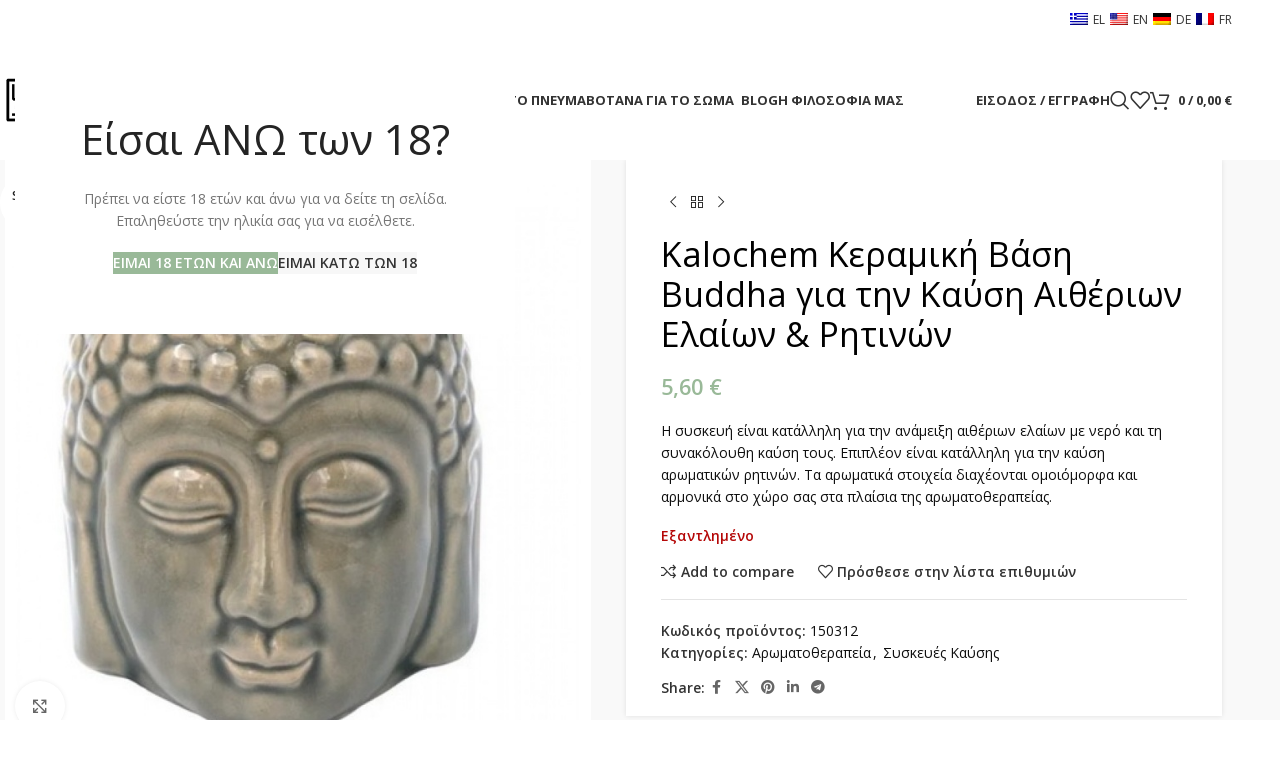

--- FILE ---
content_type: text/html; charset=UTF-8
request_url: https://ethosherbals.com/shop/aroma_therapy/combustion_devices/buddha-ceramic-essential-oil-burner/
body_size: 44449
content:
<!DOCTYPE html>
<html lang="el">
<head>
	<meta charset="UTF-8">
	<link rel="profile" href="https://gmpg.org/xfn/11">
	<link rel="pingback" href="https://ethosherbals.com/xmlrpc.php">

	<meta name='robots' content='index, follow, max-image-preview:large, max-snippet:-1, max-video-preview:-1' />
<script>window._wca = window._wca || [];</script>

	<!-- This site is optimized with the Yoast SEO plugin v26.8 - https://yoast.com/product/yoast-seo-wordpress/ -->
	<title>Kalochem Κεραμική Βάση Buddha για την Καύση Αιθέριων Ελαίων &amp; Ρητινών - Ethos Herbals</title>
	<meta name="description" content="Η συσκευή είναι κατάλληλη για την ανάμειξη αιθέριων ελαίων με νερό και τη συνακόλουθη καύση τους. Επιπλέον είναι κατάλληλη για την καύση αρωματικών ρητινών. Τα αρωματικά στοιχεία διαχέονται ομοιόμορφα και αρμονικά στο χώρο σας στα πλαίσια της αρωματοθεραπείας." />
	<link rel="canonical" href="https://ethosherbals.com/shop/aroma_therapy/combustion_devices/buddha-ceramic-essential-oil-burner/" />
	<meta property="og:locale" content="el_GR" />
	<meta property="og:type" content="article" />
	<meta property="og:title" content="Kalochem Κεραμική Βάση Buddha για την Καύση Αιθέριων Ελαίων &amp; Ρητινών - Ethos Herbals" />
	<meta property="og:description" content="Η συσκευή είναι κατάλληλη για την ανάμειξη αιθέριων ελαίων με νερό και τη συνακόλουθη καύση τους. Επιπλέον είναι κατάλληλη για την καύση αρωματικών ρητινών. Τα αρωματικά στοιχεία διαχέονται ομοιόμορφα και αρμονικά στο χώρο σας στα πλαίσια της αρωματοθεραπείας." />
	<meta property="og:url" content="https://ethosherbals.com/shop/aroma_therapy/combustion_devices/buddha-ceramic-essential-oil-burner/" />
	<meta property="og:site_name" content="Ethos Herbals" />
	<meta property="article:publisher" content="https://www.facebook.com/ethos.herbals" />
	<meta property="article:modified_time" content="2025-11-14T17:19:03+00:00" />
	<meta property="og:image" content="https://ethosherbals.com/wp-content/uploads/2022/04/boydas-1000x1000h.jpg" />
	<meta property="og:image:width" content="1000" />
	<meta property="og:image:height" content="1000" />
	<meta property="og:image:type" content="image/jpeg" />
	<script type="application/ld+json" class="yoast-schema-graph">{"@context":"https://schema.org","@graph":[{"@type":"WebPage","@id":"https://ethosherbals.com/shop/aroma_therapy/combustion_devices/buddha-ceramic-essential-oil-burner/","url":"https://ethosherbals.com/shop/aroma_therapy/combustion_devices/buddha-ceramic-essential-oil-burner/","name":"Kalochem Κεραμική Βάση Buddha για την Καύση Αιθέριων Ελαίων & Ρητινών - Ethos Herbals","isPartOf":{"@id":"https://ethosherbals.com/#website"},"primaryImageOfPage":{"@id":"https://ethosherbals.com/shop/aroma_therapy/combustion_devices/buddha-ceramic-essential-oil-burner/#primaryimage"},"image":{"@id":"https://ethosherbals.com/shop/aroma_therapy/combustion_devices/buddha-ceramic-essential-oil-burner/#primaryimage"},"thumbnailUrl":"https://ethosherbals.com/wp-content/uploads/2022/04/boydas-1000x1000h.jpg","datePublished":"2022-04-19T23:00:15+00:00","dateModified":"2025-11-14T17:19:03+00:00","description":"Η συσκευή είναι κατάλληλη για την ανάμειξη αιθέριων ελαίων με νερό και τη συνακόλουθη καύση τους. Επιπλέον είναι κατάλληλη για την καύση αρωματικών ρητινών. Τα αρωματικά στοιχεία διαχέονται ομοιόμορφα και αρμονικά στο χώρο σας στα πλαίσια της αρωματοθεραπείας.","breadcrumb":{"@id":"https://ethosherbals.com/shop/aroma_therapy/combustion_devices/buddha-ceramic-essential-oil-burner/#breadcrumb"},"inLanguage":"el","potentialAction":[{"@type":"ReadAction","target":["https://ethosherbals.com/shop/aroma_therapy/combustion_devices/buddha-ceramic-essential-oil-burner/"]}]},{"@type":"ImageObject","inLanguage":"el","@id":"https://ethosherbals.com/shop/aroma_therapy/combustion_devices/buddha-ceramic-essential-oil-burner/#primaryimage","url":"https://ethosherbals.com/wp-content/uploads/2022/04/boydas-1000x1000h.jpg","contentUrl":"https://ethosherbals.com/wp-content/uploads/2022/04/boydas-1000x1000h.jpg","width":1000,"height":1000},{"@type":"BreadcrumbList","@id":"https://ethosherbals.com/shop/aroma_therapy/combustion_devices/buddha-ceramic-essential-oil-burner/#breadcrumb","itemListElement":[{"@type":"ListItem","position":1,"name":"Αρχική","item":"https://ethosherbals.com/"},{"@type":"ListItem","position":2,"name":"Shop","item":"https://ethosherbals.com/shop/"},{"@type":"ListItem","position":3,"name":"Kalochem Κεραμική Βάση Buddha για την Καύση Αιθέριων Ελαίων &#038; Ρητινών"}]},{"@type":"WebSite","@id":"https://ethosherbals.com/#website","url":"https://ethosherbals.com/","name":"Ethos Herbals","description":"enhance your potential","publisher":{"@id":"https://ethosherbals.com/#organization"},"potentialAction":[{"@type":"SearchAction","target":{"@type":"EntryPoint","urlTemplate":"https://ethosherbals.com/?s={search_term_string}"},"query-input":{"@type":"PropertyValueSpecification","valueRequired":true,"valueName":"search_term_string"}}],"inLanguage":"el"},{"@type":"Organization","@id":"https://ethosherbals.com/#organization","name":"Ethos Herbals","url":"https://ethosherbals.com/","logo":{"@type":"ImageObject","inLanguage":"el","@id":"https://ethosherbals.com/#/schema/logo/image/","url":"http://ethosherbals.com/wp-content/uploads/2022/02/Complete-logotype-Black@2x.png","contentUrl":"http://ethosherbals.com/wp-content/uploads/2022/02/Complete-logotype-Black@2x.png","width":1187,"height":322,"caption":"Ethos Herbals"},"image":{"@id":"https://ethosherbals.com/#/schema/logo/image/"},"sameAs":["https://www.facebook.com/ethos.herbals","https://www.instagram.com/ethos.herbals/"]}]}</script>
	<!-- / Yoast SEO plugin. -->


<link rel='dns-prefetch' href='//stats.wp.com' />
<link rel='dns-prefetch' href='//fonts.googleapis.com' />
<link rel='dns-prefetch' href='//hcaptcha.com' />
<link rel="alternate" type="application/rss+xml" title="Ροή RSS &raquo; Ethos Herbals" href="https://ethosherbals.com/feed/" />
<link rel="alternate" type="application/rss+xml" title="Ροή Σχολίων &raquo; Ethos Herbals" href="https://ethosherbals.com/comments/feed/" />
<link rel="alternate" type="application/rss+xml" title="Ροή Σχολίων Ethos Herbals &raquo; Kalochem Κεραμική Βάση Buddha για την Καύση Αιθέριων Ελαίων &#038; Ρητινών" href="https://ethosherbals.com/shop/aroma_therapy/combustion_devices/buddha-ceramic-essential-oil-burner/feed/" />
<link rel="alternate" title="oEmbed (JSON)" type="application/json+oembed" href="https://ethosherbals.com/wp-json/oembed/1.0/embed?url=https%3A%2F%2Fethosherbals.com%2Fshop%2Faroma_therapy%2Fcombustion_devices%2Fbuddha-ceramic-essential-oil-burner%2F" />
<link rel="alternate" title="oEmbed (XML)" type="text/xml+oembed" href="https://ethosherbals.com/wp-json/oembed/1.0/embed?url=https%3A%2F%2Fethosherbals.com%2Fshop%2Faroma_therapy%2Fcombustion_devices%2Fbuddha-ceramic-essential-oil-burner%2F&#038;format=xml" />
<style id='wp-img-auto-sizes-contain-inline-css' type='text/css'>
img:is([sizes=auto i],[sizes^="auto," i]){contain-intrinsic-size:3000px 1500px}
/*# sourceURL=wp-img-auto-sizes-contain-inline-css */
</style>
<link rel='stylesheet' id='berocket_aapf_widget-style-css' href='https://ethosherbals.com/wp-content/plugins/woocommerce-ajax-filters/assets/frontend/css/fullmain.min.css?ver=1.6.9.4' type='text/css' media='all' />
<style id='wp-block-library-inline-css' type='text/css'>
:root{--wp-block-synced-color:#7a00df;--wp-block-synced-color--rgb:122,0,223;--wp-bound-block-color:var(--wp-block-synced-color);--wp-editor-canvas-background:#ddd;--wp-admin-theme-color:#007cba;--wp-admin-theme-color--rgb:0,124,186;--wp-admin-theme-color-darker-10:#006ba1;--wp-admin-theme-color-darker-10--rgb:0,107,160.5;--wp-admin-theme-color-darker-20:#005a87;--wp-admin-theme-color-darker-20--rgb:0,90,135;--wp-admin-border-width-focus:2px}@media (min-resolution:192dpi){:root{--wp-admin-border-width-focus:1.5px}}.wp-element-button{cursor:pointer}:root .has-very-light-gray-background-color{background-color:#eee}:root .has-very-dark-gray-background-color{background-color:#313131}:root .has-very-light-gray-color{color:#eee}:root .has-very-dark-gray-color{color:#313131}:root .has-vivid-green-cyan-to-vivid-cyan-blue-gradient-background{background:linear-gradient(135deg,#00d084,#0693e3)}:root .has-purple-crush-gradient-background{background:linear-gradient(135deg,#34e2e4,#4721fb 50%,#ab1dfe)}:root .has-hazy-dawn-gradient-background{background:linear-gradient(135deg,#faaca8,#dad0ec)}:root .has-subdued-olive-gradient-background{background:linear-gradient(135deg,#fafae1,#67a671)}:root .has-atomic-cream-gradient-background{background:linear-gradient(135deg,#fdd79a,#004a59)}:root .has-nightshade-gradient-background{background:linear-gradient(135deg,#330968,#31cdcf)}:root .has-midnight-gradient-background{background:linear-gradient(135deg,#020381,#2874fc)}:root{--wp--preset--font-size--normal:16px;--wp--preset--font-size--huge:42px}.has-regular-font-size{font-size:1em}.has-larger-font-size{font-size:2.625em}.has-normal-font-size{font-size:var(--wp--preset--font-size--normal)}.has-huge-font-size{font-size:var(--wp--preset--font-size--huge)}.has-text-align-center{text-align:center}.has-text-align-left{text-align:left}.has-text-align-right{text-align:right}.has-fit-text{white-space:nowrap!important}#end-resizable-editor-section{display:none}.aligncenter{clear:both}.items-justified-left{justify-content:flex-start}.items-justified-center{justify-content:center}.items-justified-right{justify-content:flex-end}.items-justified-space-between{justify-content:space-between}.screen-reader-text{border:0;clip-path:inset(50%);height:1px;margin:-1px;overflow:hidden;padding:0;position:absolute;width:1px;word-wrap:normal!important}.screen-reader-text:focus{background-color:#ddd;clip-path:none;color:#444;display:block;font-size:1em;height:auto;left:5px;line-height:normal;padding:15px 23px 14px;text-decoration:none;top:5px;width:auto;z-index:100000}html :where(.has-border-color){border-style:solid}html :where([style*=border-top-color]){border-top-style:solid}html :where([style*=border-right-color]){border-right-style:solid}html :where([style*=border-bottom-color]){border-bottom-style:solid}html :where([style*=border-left-color]){border-left-style:solid}html :where([style*=border-width]){border-style:solid}html :where([style*=border-top-width]){border-top-style:solid}html :where([style*=border-right-width]){border-right-style:solid}html :where([style*=border-bottom-width]){border-bottom-style:solid}html :where([style*=border-left-width]){border-left-style:solid}html :where(img[class*=wp-image-]){height:auto;max-width:100%}:where(figure){margin:0 0 1em}html :where(.is-position-sticky){--wp-admin--admin-bar--position-offset:var(--wp-admin--admin-bar--height,0px)}@media screen and (max-width:600px){html :where(.is-position-sticky){--wp-admin--admin-bar--position-offset:0px}}

/*# sourceURL=wp-block-library-inline-css */
</style><style id='global-styles-inline-css' type='text/css'>
:root{--wp--preset--aspect-ratio--square: 1;--wp--preset--aspect-ratio--4-3: 4/3;--wp--preset--aspect-ratio--3-4: 3/4;--wp--preset--aspect-ratio--3-2: 3/2;--wp--preset--aspect-ratio--2-3: 2/3;--wp--preset--aspect-ratio--16-9: 16/9;--wp--preset--aspect-ratio--9-16: 9/16;--wp--preset--color--black: #000000;--wp--preset--color--cyan-bluish-gray: #abb8c3;--wp--preset--color--white: #ffffff;--wp--preset--color--pale-pink: #f78da7;--wp--preset--color--vivid-red: #cf2e2e;--wp--preset--color--luminous-vivid-orange: #ff6900;--wp--preset--color--luminous-vivid-amber: #fcb900;--wp--preset--color--light-green-cyan: #7bdcb5;--wp--preset--color--vivid-green-cyan: #00d084;--wp--preset--color--pale-cyan-blue: #8ed1fc;--wp--preset--color--vivid-cyan-blue: #0693e3;--wp--preset--color--vivid-purple: #9b51e0;--wp--preset--gradient--vivid-cyan-blue-to-vivid-purple: linear-gradient(135deg,rgb(6,147,227) 0%,rgb(155,81,224) 100%);--wp--preset--gradient--light-green-cyan-to-vivid-green-cyan: linear-gradient(135deg,rgb(122,220,180) 0%,rgb(0,208,130) 100%);--wp--preset--gradient--luminous-vivid-amber-to-luminous-vivid-orange: linear-gradient(135deg,rgb(252,185,0) 0%,rgb(255,105,0) 100%);--wp--preset--gradient--luminous-vivid-orange-to-vivid-red: linear-gradient(135deg,rgb(255,105,0) 0%,rgb(207,46,46) 100%);--wp--preset--gradient--very-light-gray-to-cyan-bluish-gray: linear-gradient(135deg,rgb(238,238,238) 0%,rgb(169,184,195) 100%);--wp--preset--gradient--cool-to-warm-spectrum: linear-gradient(135deg,rgb(74,234,220) 0%,rgb(151,120,209) 20%,rgb(207,42,186) 40%,rgb(238,44,130) 60%,rgb(251,105,98) 80%,rgb(254,248,76) 100%);--wp--preset--gradient--blush-light-purple: linear-gradient(135deg,rgb(255,206,236) 0%,rgb(152,150,240) 100%);--wp--preset--gradient--blush-bordeaux: linear-gradient(135deg,rgb(254,205,165) 0%,rgb(254,45,45) 50%,rgb(107,0,62) 100%);--wp--preset--gradient--luminous-dusk: linear-gradient(135deg,rgb(255,203,112) 0%,rgb(199,81,192) 50%,rgb(65,88,208) 100%);--wp--preset--gradient--pale-ocean: linear-gradient(135deg,rgb(255,245,203) 0%,rgb(182,227,212) 50%,rgb(51,167,181) 100%);--wp--preset--gradient--electric-grass: linear-gradient(135deg,rgb(202,248,128) 0%,rgb(113,206,126) 100%);--wp--preset--gradient--midnight: linear-gradient(135deg,rgb(2,3,129) 0%,rgb(40,116,252) 100%);--wp--preset--font-size--small: 13px;--wp--preset--font-size--medium: 20px;--wp--preset--font-size--large: 36px;--wp--preset--font-size--x-large: 42px;--wp--preset--spacing--20: 0.44rem;--wp--preset--spacing--30: 0.67rem;--wp--preset--spacing--40: 1rem;--wp--preset--spacing--50: 1.5rem;--wp--preset--spacing--60: 2.25rem;--wp--preset--spacing--70: 3.38rem;--wp--preset--spacing--80: 5.06rem;--wp--preset--shadow--natural: 6px 6px 9px rgba(0, 0, 0, 0.2);--wp--preset--shadow--deep: 12px 12px 50px rgba(0, 0, 0, 0.4);--wp--preset--shadow--sharp: 6px 6px 0px rgba(0, 0, 0, 0.2);--wp--preset--shadow--outlined: 6px 6px 0px -3px rgb(255, 255, 255), 6px 6px rgb(0, 0, 0);--wp--preset--shadow--crisp: 6px 6px 0px rgb(0, 0, 0);}:where(body) { margin: 0; }.wp-site-blocks > .alignleft { float: left; margin-right: 2em; }.wp-site-blocks > .alignright { float: right; margin-left: 2em; }.wp-site-blocks > .aligncenter { justify-content: center; margin-left: auto; margin-right: auto; }:where(.is-layout-flex){gap: 0.5em;}:where(.is-layout-grid){gap: 0.5em;}.is-layout-flow > .alignleft{float: left;margin-inline-start: 0;margin-inline-end: 2em;}.is-layout-flow > .alignright{float: right;margin-inline-start: 2em;margin-inline-end: 0;}.is-layout-flow > .aligncenter{margin-left: auto !important;margin-right: auto !important;}.is-layout-constrained > .alignleft{float: left;margin-inline-start: 0;margin-inline-end: 2em;}.is-layout-constrained > .alignright{float: right;margin-inline-start: 2em;margin-inline-end: 0;}.is-layout-constrained > .aligncenter{margin-left: auto !important;margin-right: auto !important;}.is-layout-constrained > :where(:not(.alignleft):not(.alignright):not(.alignfull)){margin-left: auto !important;margin-right: auto !important;}body .is-layout-flex{display: flex;}.is-layout-flex{flex-wrap: wrap;align-items: center;}.is-layout-flex > :is(*, div){margin: 0;}body .is-layout-grid{display: grid;}.is-layout-grid > :is(*, div){margin: 0;}body{padding-top: 0px;padding-right: 0px;padding-bottom: 0px;padding-left: 0px;}a:where(:not(.wp-element-button)){text-decoration: none;}:root :where(.wp-element-button, .wp-block-button__link){background-color: #32373c;border-width: 0;color: #fff;font-family: inherit;font-size: inherit;font-style: inherit;font-weight: inherit;letter-spacing: inherit;line-height: inherit;padding-top: calc(0.667em + 2px);padding-right: calc(1.333em + 2px);padding-bottom: calc(0.667em + 2px);padding-left: calc(1.333em + 2px);text-decoration: none;text-transform: inherit;}.has-black-color{color: var(--wp--preset--color--black) !important;}.has-cyan-bluish-gray-color{color: var(--wp--preset--color--cyan-bluish-gray) !important;}.has-white-color{color: var(--wp--preset--color--white) !important;}.has-pale-pink-color{color: var(--wp--preset--color--pale-pink) !important;}.has-vivid-red-color{color: var(--wp--preset--color--vivid-red) !important;}.has-luminous-vivid-orange-color{color: var(--wp--preset--color--luminous-vivid-orange) !important;}.has-luminous-vivid-amber-color{color: var(--wp--preset--color--luminous-vivid-amber) !important;}.has-light-green-cyan-color{color: var(--wp--preset--color--light-green-cyan) !important;}.has-vivid-green-cyan-color{color: var(--wp--preset--color--vivid-green-cyan) !important;}.has-pale-cyan-blue-color{color: var(--wp--preset--color--pale-cyan-blue) !important;}.has-vivid-cyan-blue-color{color: var(--wp--preset--color--vivid-cyan-blue) !important;}.has-vivid-purple-color{color: var(--wp--preset--color--vivid-purple) !important;}.has-black-background-color{background-color: var(--wp--preset--color--black) !important;}.has-cyan-bluish-gray-background-color{background-color: var(--wp--preset--color--cyan-bluish-gray) !important;}.has-white-background-color{background-color: var(--wp--preset--color--white) !important;}.has-pale-pink-background-color{background-color: var(--wp--preset--color--pale-pink) !important;}.has-vivid-red-background-color{background-color: var(--wp--preset--color--vivid-red) !important;}.has-luminous-vivid-orange-background-color{background-color: var(--wp--preset--color--luminous-vivid-orange) !important;}.has-luminous-vivid-amber-background-color{background-color: var(--wp--preset--color--luminous-vivid-amber) !important;}.has-light-green-cyan-background-color{background-color: var(--wp--preset--color--light-green-cyan) !important;}.has-vivid-green-cyan-background-color{background-color: var(--wp--preset--color--vivid-green-cyan) !important;}.has-pale-cyan-blue-background-color{background-color: var(--wp--preset--color--pale-cyan-blue) !important;}.has-vivid-cyan-blue-background-color{background-color: var(--wp--preset--color--vivid-cyan-blue) !important;}.has-vivid-purple-background-color{background-color: var(--wp--preset--color--vivid-purple) !important;}.has-black-border-color{border-color: var(--wp--preset--color--black) !important;}.has-cyan-bluish-gray-border-color{border-color: var(--wp--preset--color--cyan-bluish-gray) !important;}.has-white-border-color{border-color: var(--wp--preset--color--white) !important;}.has-pale-pink-border-color{border-color: var(--wp--preset--color--pale-pink) !important;}.has-vivid-red-border-color{border-color: var(--wp--preset--color--vivid-red) !important;}.has-luminous-vivid-orange-border-color{border-color: var(--wp--preset--color--luminous-vivid-orange) !important;}.has-luminous-vivid-amber-border-color{border-color: var(--wp--preset--color--luminous-vivid-amber) !important;}.has-light-green-cyan-border-color{border-color: var(--wp--preset--color--light-green-cyan) !important;}.has-vivid-green-cyan-border-color{border-color: var(--wp--preset--color--vivid-green-cyan) !important;}.has-pale-cyan-blue-border-color{border-color: var(--wp--preset--color--pale-cyan-blue) !important;}.has-vivid-cyan-blue-border-color{border-color: var(--wp--preset--color--vivid-cyan-blue) !important;}.has-vivid-purple-border-color{border-color: var(--wp--preset--color--vivid-purple) !important;}.has-vivid-cyan-blue-to-vivid-purple-gradient-background{background: var(--wp--preset--gradient--vivid-cyan-blue-to-vivid-purple) !important;}.has-light-green-cyan-to-vivid-green-cyan-gradient-background{background: var(--wp--preset--gradient--light-green-cyan-to-vivid-green-cyan) !important;}.has-luminous-vivid-amber-to-luminous-vivid-orange-gradient-background{background: var(--wp--preset--gradient--luminous-vivid-amber-to-luminous-vivid-orange) !important;}.has-luminous-vivid-orange-to-vivid-red-gradient-background{background: var(--wp--preset--gradient--luminous-vivid-orange-to-vivid-red) !important;}.has-very-light-gray-to-cyan-bluish-gray-gradient-background{background: var(--wp--preset--gradient--very-light-gray-to-cyan-bluish-gray) !important;}.has-cool-to-warm-spectrum-gradient-background{background: var(--wp--preset--gradient--cool-to-warm-spectrum) !important;}.has-blush-light-purple-gradient-background{background: var(--wp--preset--gradient--blush-light-purple) !important;}.has-blush-bordeaux-gradient-background{background: var(--wp--preset--gradient--blush-bordeaux) !important;}.has-luminous-dusk-gradient-background{background: var(--wp--preset--gradient--luminous-dusk) !important;}.has-pale-ocean-gradient-background{background: var(--wp--preset--gradient--pale-ocean) !important;}.has-electric-grass-gradient-background{background: var(--wp--preset--gradient--electric-grass) !important;}.has-midnight-gradient-background{background: var(--wp--preset--gradient--midnight) !important;}.has-small-font-size{font-size: var(--wp--preset--font-size--small) !important;}.has-medium-font-size{font-size: var(--wp--preset--font-size--medium) !important;}.has-large-font-size{font-size: var(--wp--preset--font-size--large) !important;}.has-x-large-font-size{font-size: var(--wp--preset--font-size--x-large) !important;}
/*# sourceURL=global-styles-inline-css */
</style>

<link rel='stylesheet' id='select2-cbr-css' href='https://ethosherbals.com/wp-content/plugins/country-base-restrictions-pro-addon/assets/css/select2.min.css?ver=4.3.5' type='text/css' media='all' />
<link rel='stylesheet' id='cbr-pro-front-css-css' href='https://ethosherbals.com/wp-content/plugins/country-base-restrictions-pro-addon/assets/css/front.css?ver=4.3.5' type='text/css' media='all' />
<link rel='stylesheet' id='dashicons-css' href='https://ethosherbals.com/wp-includes/css/dashicons.min.css?ver=6.9' type='text/css' media='all' />
<style id='woocommerce-inline-inline-css' type='text/css'>
.woocommerce form .form-row .required { visibility: visible; }
/*# sourceURL=woocommerce-inline-inline-css */
</style>
<link rel='stylesheet' id='trp-language-switcher-style-css' href='https://ethosherbals.com/wp-content/plugins/translatepress-multilingual/assets/css/trp-language-switcher.css?ver=3.0.3' type='text/css' media='all' />
<link rel='stylesheet' id='flexible-shipping-free-shipping-css' href='https://ethosherbals.com/wp-content/plugins/flexible-shipping/assets/dist/css/free-shipping.css?ver=6.5.4.2' type='text/css' media='all' />
<link rel='stylesheet' id='js_composer_front-css' href='https://ethosherbals.com/wp-content/plugins/js_composer/assets/css/js_composer.min.css?ver=8.7.2' type='text/css' media='all' />
<link rel='stylesheet' id='wd-style-base-css' href='https://ethosherbals.com/wp-content/themes/woodmart/css/parts/base.min.css?ver=8.3.8' type='text/css' media='all' />
<link rel='stylesheet' id='wd-helpers-wpb-elem-css' href='https://ethosherbals.com/wp-content/themes/woodmart/css/parts/helpers-wpb-elem.min.css?ver=8.3.8' type='text/css' media='all' />
<link rel='stylesheet' id='wd-revolution-slider-css' href='https://ethosherbals.com/wp-content/themes/woodmart/css/parts/int-rev-slider.min.css?ver=8.3.8' type='text/css' media='all' />
<link rel='stylesheet' id='wd-wpbakery-base-css' href='https://ethosherbals.com/wp-content/themes/woodmart/css/parts/int-wpb-base.min.css?ver=8.3.8' type='text/css' media='all' />
<link rel='stylesheet' id='wd-wpbakery-base-deprecated-css' href='https://ethosherbals.com/wp-content/themes/woodmart/css/parts/int-wpb-base-deprecated.min.css?ver=8.3.8' type='text/css' media='all' />
<link rel='stylesheet' id='wd-int-wordfence-css' href='https://ethosherbals.com/wp-content/themes/woodmart/css/parts/int-wordfence.min.css?ver=8.3.8' type='text/css' media='all' />
<link rel='stylesheet' id='wd-woocommerce-base-css' href='https://ethosherbals.com/wp-content/themes/woodmart/css/parts/woocommerce-base.min.css?ver=8.3.8' type='text/css' media='all' />
<link rel='stylesheet' id='wd-mod-star-rating-css' href='https://ethosherbals.com/wp-content/themes/woodmart/css/parts/mod-star-rating.min.css?ver=8.3.8' type='text/css' media='all' />
<link rel='stylesheet' id='wd-woocommerce-block-notices-css' href='https://ethosherbals.com/wp-content/themes/woodmart/css/parts/woo-mod-block-notices.min.css?ver=8.3.8' type='text/css' media='all' />
<link rel='stylesheet' id='wd-woo-mod-quantity-css' href='https://ethosherbals.com/wp-content/themes/woodmart/css/parts/woo-mod-quantity.min.css?ver=8.3.8' type='text/css' media='all' />
<link rel='stylesheet' id='wd-woo-single-prod-el-base-css' href='https://ethosherbals.com/wp-content/themes/woodmart/css/parts/woo-single-prod-el-base.min.css?ver=8.3.8' type='text/css' media='all' />
<link rel='stylesheet' id='wd-woo-mod-stock-status-css' href='https://ethosherbals.com/wp-content/themes/woodmart/css/parts/woo-mod-stock-status.min.css?ver=8.3.8' type='text/css' media='all' />
<link rel='stylesheet' id='wd-woo-mod-shop-attributes-css' href='https://ethosherbals.com/wp-content/themes/woodmart/css/parts/woo-mod-shop-attributes.min.css?ver=8.3.8' type='text/css' media='all' />
<link rel='stylesheet' id='wd-opt-form-underline-css' href='https://ethosherbals.com/wp-content/themes/woodmart/css/parts/opt-form-underline.min.css?ver=8.3.8' type='text/css' media='all' />
<link rel='stylesheet' id='wd-wp-blocks-css' href='https://ethosherbals.com/wp-content/themes/woodmart/css/parts/wp-blocks.min.css?ver=8.3.8' type='text/css' media='all' />
<link rel='stylesheet' id='child-style-css' href='https://ethosherbals.com/wp-content/themes/woodmart-child/style.css?ver=8.3.8' type='text/css' media='all' />
<link rel='stylesheet' id='wd-header-base-css' href='https://ethosherbals.com/wp-content/themes/woodmart/css/parts/header-base.min.css?ver=8.3.8' type='text/css' media='all' />
<link rel='stylesheet' id='wd-mod-tools-css' href='https://ethosherbals.com/wp-content/themes/woodmart/css/parts/mod-tools.min.css?ver=8.3.8' type='text/css' media='all' />
<link rel='stylesheet' id='wd-woo-mod-login-form-css' href='https://ethosherbals.com/wp-content/themes/woodmart/css/parts/woo-mod-login-form.min.css?ver=8.3.8' type='text/css' media='all' />
<link rel='stylesheet' id='wd-header-my-account-css' href='https://ethosherbals.com/wp-content/themes/woodmart/css/parts/header-el-my-account.min.css?ver=8.3.8' type='text/css' media='all' />
<link rel='stylesheet' id='wd-header-search-css' href='https://ethosherbals.com/wp-content/themes/woodmart/css/parts/header-el-search.min.css?ver=8.3.8' type='text/css' media='all' />
<link rel='stylesheet' id='wd-wd-search-form-css' href='https://ethosherbals.com/wp-content/themes/woodmart/css/parts/wd-search-form.min.css?ver=8.3.8' type='text/css' media='all' />
<link rel='stylesheet' id='wd-wd-search-results-css' href='https://ethosherbals.com/wp-content/themes/woodmart/css/parts/wd-search-results.min.css?ver=8.3.8' type='text/css' media='all' />
<link rel='stylesheet' id='wd-wd-search-dropdown-css' href='https://ethosherbals.com/wp-content/themes/woodmart/css/parts/wd-search-dropdown.min.css?ver=8.3.8' type='text/css' media='all' />
<link rel='stylesheet' id='wd-header-elements-base-css' href='https://ethosherbals.com/wp-content/themes/woodmart/css/parts/header-el-base.min.css?ver=8.3.8' type='text/css' media='all' />
<link rel='stylesheet' id='wd-header-cart-side-css' href='https://ethosherbals.com/wp-content/themes/woodmart/css/parts/header-el-cart-side.min.css?ver=8.3.8' type='text/css' media='all' />
<link rel='stylesheet' id='wd-header-cart-css' href='https://ethosherbals.com/wp-content/themes/woodmart/css/parts/header-el-cart.min.css?ver=8.3.8' type='text/css' media='all' />
<link rel='stylesheet' id='wd-widget-shopping-cart-css' href='https://ethosherbals.com/wp-content/themes/woodmart/css/parts/woo-widget-shopping-cart.min.css?ver=8.3.8' type='text/css' media='all' />
<link rel='stylesheet' id='wd-widget-product-list-css' href='https://ethosherbals.com/wp-content/themes/woodmart/css/parts/woo-widget-product-list.min.css?ver=8.3.8' type='text/css' media='all' />
<link rel='stylesheet' id='wd-header-mobile-nav-dropdown-css' href='https://ethosherbals.com/wp-content/themes/woodmart/css/parts/header-el-mobile-nav-dropdown.min.css?ver=8.3.8' type='text/css' media='all' />
<link rel='stylesheet' id='wd-woo-single-prod-predefined-css' href='https://ethosherbals.com/wp-content/themes/woodmart/css/parts/woo-single-prod-predefined.min.css?ver=8.3.8' type='text/css' media='all' />
<link rel='stylesheet' id='wd-woo-single-prod-and-quick-view-predefined-css' href='https://ethosherbals.com/wp-content/themes/woodmart/css/parts/woo-single-prod-and-quick-view-predefined.min.css?ver=8.3.8' type='text/css' media='all' />
<link rel='stylesheet' id='wd-woo-single-prod-el-tabs-predefined-css' href='https://ethosherbals.com/wp-content/themes/woodmart/css/parts/woo-single-prod-el-tabs-predefined.min.css?ver=8.3.8' type='text/css' media='all' />
<link rel='stylesheet' id='wd-woo-single-prod-opt-base-css' href='https://ethosherbals.com/wp-content/themes/woodmart/css/parts/woo-single-prod-opt-base.min.css?ver=8.3.8' type='text/css' media='all' />
<link rel='stylesheet' id='wd-woo-single-prod-el-gallery-css' href='https://ethosherbals.com/wp-content/themes/woodmart/css/parts/woo-single-prod-el-gallery.min.css?ver=8.3.8' type='text/css' media='all' />
<link rel='stylesheet' id='wd-woo-single-prod-el-gallery-opt-thumb-left-desktop-css' href='https://ethosherbals.com/wp-content/themes/woodmart/css/parts/woo-single-prod-el-gallery-opt-thumb-left-desktop.min.css?ver=8.3.8' type='text/css' media='all' />
<link rel='stylesheet' id='wd-swiper-css' href='https://ethosherbals.com/wp-content/themes/woodmart/css/parts/lib-swiper.min.css?ver=8.3.8' type='text/css' media='all' />
<link rel='stylesheet' id='wd-woo-mod-product-labels-css' href='https://ethosherbals.com/wp-content/themes/woodmart/css/parts/woo-mod-product-labels.min.css?ver=8.3.8' type='text/css' media='all' />
<link rel='stylesheet' id='wd-woo-mod-product-labels-round-css' href='https://ethosherbals.com/wp-content/themes/woodmart/css/parts/woo-mod-product-labels-round.min.css?ver=8.3.8' type='text/css' media='all' />
<link rel='stylesheet' id='wd-swiper-arrows-css' href='https://ethosherbals.com/wp-content/themes/woodmart/css/parts/lib-swiper-arrows.min.css?ver=8.3.8' type='text/css' media='all' />
<link rel='stylesheet' id='wd-photoswipe-css' href='https://ethosherbals.com/wp-content/themes/woodmart/css/parts/lib-photoswipe.min.css?ver=8.3.8' type='text/css' media='all' />
<link rel='stylesheet' id='wd-woo-single-prod-el-navigation-css' href='https://ethosherbals.com/wp-content/themes/woodmart/css/parts/woo-single-prod-el-navigation.min.css?ver=8.3.8' type='text/css' media='all' />
<link rel='stylesheet' id='wd-social-icons-css' href='https://ethosherbals.com/wp-content/themes/woodmart/css/parts/el-social-icons.min.css?ver=8.3.8' type='text/css' media='all' />
<link rel='stylesheet' id='wd-tabs-css' href='https://ethosherbals.com/wp-content/themes/woodmart/css/parts/el-tabs.min.css?ver=8.3.8' type='text/css' media='all' />
<link rel='stylesheet' id='wd-woo-single-prod-el-tabs-opt-layout-tabs-css' href='https://ethosherbals.com/wp-content/themes/woodmart/css/parts/woo-single-prod-el-tabs-opt-layout-tabs.min.css?ver=8.3.8' type='text/css' media='all' />
<link rel='stylesheet' id='wd-accordion-css' href='https://ethosherbals.com/wp-content/themes/woodmart/css/parts/el-accordion.min.css?ver=8.3.8' type='text/css' media='all' />
<link rel='stylesheet' id='wd-accordion-elem-wpb-css' href='https://ethosherbals.com/wp-content/themes/woodmart/css/parts/el-accordion-wpb-elem.min.css?ver=8.3.8' type='text/css' media='all' />
<link rel='stylesheet' id='wd-woo-single-prod-el-reviews-css' href='https://ethosherbals.com/wp-content/themes/woodmart/css/parts/woo-single-prod-el-reviews.min.css?ver=8.3.8' type='text/css' media='all' />
<link rel='stylesheet' id='wd-woo-single-prod-el-reviews-style-1-css' href='https://ethosherbals.com/wp-content/themes/woodmart/css/parts/woo-single-prod-el-reviews-style-1.min.css?ver=8.3.8' type='text/css' media='all' />
<link rel='stylesheet' id='wd-post-types-mod-comments-css' href='https://ethosherbals.com/wp-content/themes/woodmart/css/parts/post-types-mod-comments.min.css?ver=8.3.8' type='text/css' media='all' />
<link rel='stylesheet' id='wd-product-loop-css' href='https://ethosherbals.com/wp-content/themes/woodmart/css/parts/woo-product-loop.min.css?ver=8.3.8' type='text/css' media='all' />
<link rel='stylesheet' id='wd-product-loop-standard-css' href='https://ethosherbals.com/wp-content/themes/woodmart/css/parts/woo-product-loop-standard.min.css?ver=8.3.8' type='text/css' media='all' />
<link rel='stylesheet' id='wd-woo-mod-add-btn-replace-css' href='https://ethosherbals.com/wp-content/themes/woodmart/css/parts/woo-mod-add-btn-replace.min.css?ver=8.3.8' type='text/css' media='all' />
<link rel='stylesheet' id='wd-woo-opt-title-limit-css' href='https://ethosherbals.com/wp-content/themes/woodmart/css/parts/woo-opt-title-limit.min.css?ver=8.3.8' type='text/css' media='all' />
<link rel='stylesheet' id='wd-mfp-popup-css' href='https://ethosherbals.com/wp-content/themes/woodmart/css/parts/lib-magnific-popup.min.css?ver=8.3.8' type='text/css' media='all' />
<link rel='stylesheet' id='wd-mod-animations-transform-css' href='https://ethosherbals.com/wp-content/themes/woodmart/css/parts/mod-animations-transform.min.css?ver=8.3.8' type='text/css' media='all' />
<link rel='stylesheet' id='wd-mod-transform-css' href='https://ethosherbals.com/wp-content/themes/woodmart/css/parts/mod-transform.min.css?ver=8.3.8' type='text/css' media='all' />
<link rel='stylesheet' id='wd-swiper-pagin-css' href='https://ethosherbals.com/wp-content/themes/woodmart/css/parts/lib-swiper-pagin.min.css?ver=8.3.8' type='text/css' media='all' />
<link rel='stylesheet' id='wd-widget-collapse-css' href='https://ethosherbals.com/wp-content/themes/woodmart/css/parts/opt-widget-collapse.min.css?ver=8.3.8' type='text/css' media='all' />
<link rel='stylesheet' id='wd-footer-base-css' href='https://ethosherbals.com/wp-content/themes/woodmart/css/parts/footer-base.min.css?ver=8.3.8' type='text/css' media='all' />
<link rel='stylesheet' id='wd-widget-nav-css' href='https://ethosherbals.com/wp-content/themes/woodmart/css/parts/widget-nav.min.css?ver=8.3.8' type='text/css' media='all' />
<link rel='stylesheet' id='wd-scroll-top-css' href='https://ethosherbals.com/wp-content/themes/woodmart/css/parts/opt-scrolltotop.min.css?ver=8.3.8' type='text/css' media='all' />
<link rel='stylesheet' id='wd-header-my-account-sidebar-css' href='https://ethosherbals.com/wp-content/themes/woodmart/css/parts/header-el-my-account-sidebar.min.css?ver=8.3.8' type='text/css' media='all' />
<link rel='stylesheet' id='wd-cookies-popup-css' href='https://ethosherbals.com/wp-content/themes/woodmart/css/parts/opt-cookies.min.css?ver=8.3.8' type='text/css' media='all' />
<link rel='stylesheet' id='wd-age-verify-css' href='https://ethosherbals.com/wp-content/themes/woodmart/css/parts/opt-age-verify.min.css?ver=8.3.8' type='text/css' media='all' />
<link rel='stylesheet' id='xts-google-fonts-css' href='https://fonts.googleapis.com/css?family=Open+Sans%3A400%2C600%2C700%7CLato%3A400%2C700&#038;ver=8.3.8' type='text/css' media='all' />
<script type="text/javascript" src="https://ethosherbals.com/wp-includes/js/jquery/jquery.min.js?ver=3.7.1" id="jquery-core-js"></script>
<script type="text/javascript" src="https://ethosherbals.com/wp-includes/js/jquery/jquery-migrate.min.js?ver=3.4.1" id="jquery-migrate-js"></script>
<script type="text/javascript" src="https://ethosherbals.com/wp-content/plugins/woocommerce/assets/js/jquery-blockui/jquery.blockUI.min.js?ver=2.7.0-wc.10.4.3" id="wc-jquery-blockui-js" data-wp-strategy="defer"></script>
<script type="text/javascript" id="wc-add-to-cart-js-extra">
/* <![CDATA[ */
var wc_add_to_cart_params = {"ajax_url":"/wp-admin/admin-ajax.php","wc_ajax_url":"/?wc-ajax=%%endpoint%%","i18n_view_cart":"\u03a0\u03c1\u03bf\u03b2\u03bf\u03bb\u03ae \u03ba\u03b1\u03bb\u03b1\u03b8\u03b9\u03bf\u03cd","cart_url":"https://ethosherbals.com/cart/","is_cart":"","cart_redirect_after_add":"no"};
//# sourceURL=wc-add-to-cart-js-extra
/* ]]> */
</script>
<script type="text/javascript" src="https://ethosherbals.com/wp-content/plugins/woocommerce/assets/js/frontend/add-to-cart.min.js?ver=10.4.3" id="wc-add-to-cart-js" data-wp-strategy="defer"></script>
<script type="text/javascript" src="https://ethosherbals.com/wp-content/plugins/woocommerce/assets/js/zoom/jquery.zoom.min.js?ver=1.7.21-wc.10.4.3" id="wc-zoom-js" defer="defer" data-wp-strategy="defer"></script>
<script type="text/javascript" id="wc-single-product-js-extra">
/* <![CDATA[ */
var wc_single_product_params = {"i18n_required_rating_text":"\u03a0\u03b1\u03c1\u03b1\u03ba\u03b1\u03bb\u03bf\u03cd\u03bc\u03b5, \u03b5\u03c0\u03b9\u03bb\u03ad\u03be\u03c4\u03b5 \u03bc\u03af\u03b1 \u03b2\u03b1\u03b8\u03bc\u03bf\u03bb\u03bf\u03b3\u03af\u03b1","i18n_rating_options":["1 \u03b1\u03c0\u03cc 5 \u03b1\u03c3\u03c4\u03ad\u03c1\u03b9\u03b1","2 \u03b1\u03c0\u03cc 5 \u03b1\u03c3\u03c4\u03ad\u03c1\u03b9\u03b1","3 \u03b1\u03c0\u03cc 5 \u03b1\u03c3\u03c4\u03ad\u03c1\u03b9\u03b1","4 \u03b1\u03c0\u03cc 5 \u03b1\u03c3\u03c4\u03ad\u03c1\u03b9\u03b1","5 \u03b1\u03c0\u03cc 5 \u03b1\u03c3\u03c4\u03ad\u03c1\u03b9\u03b1"],"i18n_product_gallery_trigger_text":"View full-screen image gallery","review_rating_required":"yes","flexslider":{"rtl":false,"animation":"slide","smoothHeight":true,"directionNav":false,"controlNav":"thumbnails","slideshow":false,"animationSpeed":500,"animationLoop":false,"allowOneSlide":false},"zoom_enabled":"","zoom_options":[],"photoswipe_enabled":"","photoswipe_options":{"shareEl":false,"closeOnScroll":false,"history":false,"hideAnimationDuration":0,"showAnimationDuration":0},"flexslider_enabled":""};
//# sourceURL=wc-single-product-js-extra
/* ]]> */
</script>
<script type="text/javascript" src="https://ethosherbals.com/wp-content/plugins/woocommerce/assets/js/frontend/single-product.min.js?ver=10.4.3" id="wc-single-product-js" defer="defer" data-wp-strategy="defer"></script>
<script type="text/javascript" src="https://ethosherbals.com/wp-content/plugins/woocommerce/assets/js/js-cookie/js.cookie.min.js?ver=2.1.4-wc.10.4.3" id="wc-js-cookie-js" defer="defer" data-wp-strategy="defer"></script>
<script type="text/javascript" id="woocommerce-js-extra">
/* <![CDATA[ */
var woocommerce_params = {"ajax_url":"/wp-admin/admin-ajax.php","wc_ajax_url":"/?wc-ajax=%%endpoint%%","i18n_password_show":"\u0395\u03bc\u03c6\u03ac\u03bd\u03b9\u03c3\u03b7 \u03c3\u03c5\u03bd\u03b8\u03b7\u03bc\u03b1\u03c4\u03b9\u03ba\u03bf\u03cd","i18n_password_hide":"\u0391\u03c0\u03cc\u03ba\u03c1\u03c5\u03c8\u03b7 \u03c3\u03c5\u03bd\u03b8\u03b7\u03bc\u03b1\u03c4\u03b9\u03ba\u03bf\u03cd"};
//# sourceURL=woocommerce-js-extra
/* ]]> */
</script>
<script type="text/javascript" src="https://ethosherbals.com/wp-content/plugins/woocommerce/assets/js/frontend/woocommerce.min.js?ver=10.4.3" id="woocommerce-js" defer="defer" data-wp-strategy="defer"></script>
<script type="text/javascript" src="https://ethosherbals.com/wp-content/plugins/translatepress-multilingual/assets/js/trp-frontend-compatibility.js?ver=3.0.3" id="trp-frontend-compatibility-js"></script>
<script type="text/javascript" src="https://ethosherbals.com/wp-content/plugins/js_composer/assets/js/vendors/woocommerce-add-to-cart.js?ver=8.7.2" id="vc_woocommerce-add-to-cart-js-js"></script>
<script type="text/javascript" src="https://stats.wp.com/s-202604.js" id="woocommerce-analytics-js" defer="defer" data-wp-strategy="defer"></script>
<script type="text/javascript" src="https://ethosherbals.com/wp-content/themes/woodmart/js/libs/device.min.js?ver=8.3.8" id="wd-device-library-js"></script>
<script type="text/javascript" src="https://ethosherbals.com/wp-content/themes/woodmart/js/scripts/global/scrollBar.min.js?ver=8.3.8" id="wd-scrollbar-js"></script>
<script></script><link rel="https://api.w.org/" href="https://ethosherbals.com/wp-json/" /><link rel="alternate" title="JSON" type="application/json" href="https://ethosherbals.com/wp-json/wp/v2/product/7754" /><link rel="EditURI" type="application/rsd+xml" title="RSD" href="https://ethosherbals.com/xmlrpc.php?rsd" />
<meta name="generator" content="WordPress 6.9" />
<meta name="generator" content="WooCommerce 10.4.3" />
<link rel='shortlink' href='https://ethosherbals.com/?p=7754' />
        <script>
            var errorQueue = [];
            let timeout;

            var errorMessage = '';


            function isBot() {
                const bots = ['crawler', 'spider', 'baidu', 'duckduckgo', 'bot', 'googlebot', 'bingbot', 'facebook', 'slurp', 'twitter', 'yahoo'];
                const userAgent = navigator.userAgent.toLowerCase();
                return bots.some(bot => userAgent.includes(bot));
            }

            /*
            window.onerror = function(msg, url, line) {
            // window.addEventListener('error', function(event) {
                console.error("Linha 600");

                var errorMessage = [
                    'Message: ' + msg,
                    'URL: ' + url,
                    'Line: ' + line
                ].join(' - ');
                */


            // Captura erros síncronos e alguns assíncronos
            window.addEventListener('error', function(event) {
                var msg = event.message;
                if (msg === "Script error.") {
                    console.error("Script error detected - maybe problem cross-origin");
                    return;
                }
                errorMessage = [
                    'Message: ' + msg,
                    'URL: ' + event.filename,
                    'Line: ' + event.lineno
                ].join(' - ');
                if (isBot()) {
                    return;
                }
                errorQueue.push(errorMessage);
                handleErrorQueue();
            });

            // Captura rejeições de promessas
            window.addEventListener('unhandledrejection', function(event) {
                errorMessage = 'Promise Rejection: ' + (event.reason || 'Unknown reason');
                if (isBot()) {
                    return;
                }
                errorQueue.push(errorMessage);
                handleErrorQueue();
            });

            // Função auxiliar para gerenciar a fila de erros
            function handleErrorQueue() {
                if (errorQueue.length >= 5) {
                    sendErrorsToServer();
                } else {
                    clearTimeout(timeout);
                    timeout = setTimeout(sendErrorsToServer, 5000);
                }
            }





            function sendErrorsToServer() {
                if (errorQueue.length > 0) {
                    var message;
                    if (errorQueue.length === 1) {
                        // Se houver apenas um erro, mantenha o formato atual
                        message = errorQueue[0];
                    } else {
                        // Se houver múltiplos erros, use quebras de linha para separá-los
                        message = errorQueue.join('\n\n');
                    }
                    var xhr = new XMLHttpRequest();
                    var nonce = 'f13301fccb';
                    var ajaxurl = 'https://ethosherbals.com/wp-admin/admin-ajax.php?action=bill_minozzi_js_error_catched&_wpnonce=f13301fccb';
                    xhr.open('POST', encodeURI(ajaxurl));
                    xhr.setRequestHeader('Content-Type', 'application/x-www-form-urlencoded');
                    xhr.onload = function() {
                        if (xhr.status === 200) {
                            // console.log('Success:', xhr.responseText);
                        } else {
                            console.log('Error:', xhr.status);
                        }
                    };
                    xhr.onerror = function() {
                        console.error('Request failed');
                    };
                    xhr.send('action=bill_minozzi_js_error_catched&_wpnonce=' + nonce + '&bill_js_error_catched=' + encodeURIComponent(message));
                    errorQueue = []; // Limpa a fila de erros após o envio
                }
            }

            function sendErrorsToServer() {
                if (errorQueue.length > 0) {
                    var message = errorQueue.join(' | ');
                    //console.error(message);
                    var xhr = new XMLHttpRequest();
                    var nonce = 'f13301fccb';
                    var ajaxurl = 'https://ethosherbals.com/wp-admin/admin-ajax.php?action=bill_minozzi_js_error_catched&_wpnonce=f13301fccb'; // No need to esc_js here
                    xhr.open('POST', encodeURI(ajaxurl));
                    xhr.setRequestHeader('Content-Type', 'application/x-www-form-urlencoded');
                    xhr.onload = function() {
                        if (xhr.status === 200) {
                            //console.log('Success:::', xhr.responseText);
                        } else {
                            console.log('Error:', xhr.status);
                        }
                    };
                    xhr.onerror = function() {
                        console.error('Request failed');
                    };
                    xhr.send('action=bill_minozzi_js_error_catched&_wpnonce=' + nonce + '&bill_js_error_catched=' + encodeURIComponent(message));
                    errorQueue = []; // Clear the error queue after sending
                }
            }

            function sendErrorsToServer() {
                if (errorQueue.length > 0) {
                    var message = errorQueue.join('\n\n'); // Usa duas quebras de linha como separador
                    var xhr = new XMLHttpRequest();
                    var nonce = 'f13301fccb';
                    var ajaxurl = 'https://ethosherbals.com/wp-admin/admin-ajax.php?action=bill_minozzi_js_error_catched&_wpnonce=f13301fccb';
                    xhr.open('POST', encodeURI(ajaxurl));
                    xhr.setRequestHeader('Content-Type', 'application/x-www-form-urlencoded');
                    xhr.onload = function() {
                        if (xhr.status === 200) {
                            // console.log('Success:', xhr.responseText);
                        } else {
                            console.log('Error:', xhr.status);
                        }
                    };
                    xhr.onerror = function() {
                        console.error('Request failed');
                    };
                    xhr.send('action=bill_minozzi_js_error_catched&_wpnonce=' + nonce + '&bill_js_error_catched=' + encodeURIComponent(message));
                    errorQueue = []; // Limpa a fila de erros após o envio
                }
            }
            window.addEventListener('beforeunload', sendErrorsToServer);
        </script>
<!-- Global site tag (gtag.js) - Google Analytics -->
<script async src="https://www.googletagmanager.com/gtag/js?id=UA-233573900-1"></script>
<script>
  window.dataLayer = window.dataLayer || [];
  function gtag(){dataLayer.push(arguments);}
  gtag('js', new Date());

  gtag('config', 'UA-233573900-1');
</script><style></style><style>
.h-captcha{position:relative;display:block;margin-bottom:2rem;padding:0;clear:both}.h-captcha[data-size="normal"]{width:302px;height:76px}.h-captcha[data-size="compact"]{width:158px;height:138px}.h-captcha[data-size="invisible"]{display:none}.h-captcha iframe{z-index:1}.h-captcha::before{content:"";display:block;position:absolute;top:0;left:0;background:url(https://ethosherbals.com/wp-content/plugins/hcaptcha-for-forms-and-more/assets/images/hcaptcha-div-logo.svg) no-repeat;border:1px solid #fff0;border-radius:4px;box-sizing:border-box}.h-captcha::after{content:"The hCaptcha loading is delayed until user interaction.";font-family:-apple-system,system-ui,BlinkMacSystemFont,"Segoe UI",Roboto,Oxygen,Ubuntu,"Helvetica Neue",Arial,sans-serif;font-size:10px;font-weight:500;position:absolute;top:0;bottom:0;left:0;right:0;box-sizing:border-box;color:#bf1722;opacity:0}.h-captcha:not(:has(iframe))::after{animation:hcap-msg-fade-in .3s ease forwards;animation-delay:2s}.h-captcha:has(iframe)::after{animation:none;opacity:0}@keyframes hcap-msg-fade-in{to{opacity:1}}.h-captcha[data-size="normal"]::before{width:302px;height:76px;background-position:93.8% 28%}.h-captcha[data-size="normal"]::after{width:302px;height:76px;display:flex;flex-wrap:wrap;align-content:center;line-height:normal;padding:0 75px 0 10px}.h-captcha[data-size="compact"]::before{width:158px;height:138px;background-position:49.9% 78.8%}.h-captcha[data-size="compact"]::after{width:158px;height:138px;text-align:center;line-height:normal;padding:24px 10px 10px 10px}.h-captcha[data-theme="light"]::before,body.is-light-theme .h-captcha[data-theme="auto"]::before,.h-captcha[data-theme="auto"]::before{background-color:#fafafa;border:1px solid #e0e0e0}.h-captcha[data-theme="dark"]::before,body.is-dark-theme .h-captcha[data-theme="auto"]::before,html.wp-dark-mode-active .h-captcha[data-theme="auto"]::before,html.drdt-dark-mode .h-captcha[data-theme="auto"]::before{background-image:url(https://ethosherbals.com/wp-content/plugins/hcaptcha-for-forms-and-more/assets/images/hcaptcha-div-logo-white.svg);background-repeat:no-repeat;background-color:#333;border:1px solid #f5f5f5}@media (prefers-color-scheme:dark){.h-captcha[data-theme="auto"]::before{background-image:url(https://ethosherbals.com/wp-content/plugins/hcaptcha-for-forms-and-more/assets/images/hcaptcha-div-logo-white.svg);background-repeat:no-repeat;background-color:#333;border:1px solid #f5f5f5}}.h-captcha[data-theme="custom"]::before{background-color:initial}.h-captcha[data-size="invisible"]::before,.h-captcha[data-size="invisible"]::after{display:none}.h-captcha iframe{position:relative}div[style*="z-index: 2147483647"] div[style*="border-width: 11px"][style*="position: absolute"][style*="pointer-events: none"]{border-style:none}
</style>
<link rel="alternate" hreflang="el" href="https://ethosherbals.com/shop/aroma_therapy/combustion_devices/buddha-ceramic-essential-oil-burner/"/>
<link rel="alternate" hreflang="en-US" href="https://ethosherbals.com/en/shop/aroma_therapy/combustion_devices/buddha-ceramic-essential-oil-burner/"/>
<link rel="alternate" hreflang="de-DE" href="https://ethosherbals.com/de/shop/aroma_therapy/combustion_devices/buddha-ceramic-essential-oil-burner/"/>
<link rel="alternate" hreflang="fr-FR" href="https://ethosherbals.com/fr/shop/aroma_therapy/combustion_devices/buddha-ceramic-essential-oil-burner/"/>
<link rel="alternate" hreflang="en" href="https://ethosherbals.com/en/shop/aroma_therapy/combustion_devices/buddha-ceramic-essential-oil-burner/"/>
<link rel="alternate" hreflang="de" href="https://ethosherbals.com/de/shop/aroma_therapy/combustion_devices/buddha-ceramic-essential-oil-burner/"/>
<link rel="alternate" hreflang="fr" href="https://ethosherbals.com/fr/shop/aroma_therapy/combustion_devices/buddha-ceramic-essential-oil-burner/"/>
	<style>img#wpstats{display:none}</style>
							<meta name="viewport" content="width=device-width, initial-scale=1.0, maximum-scale=1.0, user-scalable=no">
										<noscript><style>.woocommerce-product-gallery{ opacity: 1 !important; }</style></noscript>
	<meta name="generator" content="Powered by WPBakery Page Builder - drag and drop page builder for WordPress."/>
<style class="wpcode-css-snippet">.shop_table_responsive tbody tr.shipping,
.shop_table_responsive tbody tr.order-total {
display:none;
}</style><meta name="generator" content="Powered by Slider Revolution 6.7.40 - responsive, Mobile-Friendly Slider Plugin for WordPress with comfortable drag and drop interface." />
<style>
span[data-name="hcap-cf7"] .h-captcha{margin-bottom:0}span[data-name="hcap-cf7"]~input[type="submit"],span[data-name="hcap-cf7"]~button[type="submit"]{margin-top:2rem}
</style>
<style>
.woocommerce-form-login .h-captcha{margin-top:2rem}
</style>
<style>
.woocommerce-form-register .h-captcha{margin-top:2rem}
</style>
<link rel="icon" href="https://ethosherbals.com/wp-content/uploads/2022/07/cropped-LogoWhite-1-32x32.png" sizes="32x32" />
<link rel="icon" href="https://ethosherbals.com/wp-content/uploads/2022/07/cropped-LogoWhite-1-192x192.png" sizes="192x192" />
<link rel="apple-touch-icon" href="https://ethosherbals.com/wp-content/uploads/2022/07/cropped-LogoWhite-1-180x180.png" />
<meta name="msapplication-TileImage" content="https://ethosherbals.com/wp-content/uploads/2022/07/cropped-LogoWhite-1-270x270.png" />
<script data-jetpack-boost="ignore">function setREVStartSize(e){
			//window.requestAnimationFrame(function() {
				window.RSIW = window.RSIW===undefined ? window.innerWidth : window.RSIW;
				window.RSIH = window.RSIH===undefined ? window.innerHeight : window.RSIH;
				try {
					var pw = document.getElementById(e.c).parentNode.offsetWidth,
						newh;
					pw = pw===0 || isNaN(pw) || (e.l=="fullwidth" || e.layout=="fullwidth") ? window.RSIW : pw;
					e.tabw = e.tabw===undefined ? 0 : parseInt(e.tabw);
					e.thumbw = e.thumbw===undefined ? 0 : parseInt(e.thumbw);
					e.tabh = e.tabh===undefined ? 0 : parseInt(e.tabh);
					e.thumbh = e.thumbh===undefined ? 0 : parseInt(e.thumbh);
					e.tabhide = e.tabhide===undefined ? 0 : parseInt(e.tabhide);
					e.thumbhide = e.thumbhide===undefined ? 0 : parseInt(e.thumbhide);
					e.mh = e.mh===undefined || e.mh=="" || e.mh==="auto" ? 0 : parseInt(e.mh,0);
					if(e.layout==="fullscreen" || e.l==="fullscreen")
						newh = Math.max(e.mh,window.RSIH);
					else{
						e.gw = Array.isArray(e.gw) ? e.gw : [e.gw];
						for (var i in e.rl) if (e.gw[i]===undefined || e.gw[i]===0) e.gw[i] = e.gw[i-1];
						e.gh = e.el===undefined || e.el==="" || (Array.isArray(e.el) && e.el.length==0)? e.gh : e.el;
						e.gh = Array.isArray(e.gh) ? e.gh : [e.gh];
						for (var i in e.rl) if (e.gh[i]===undefined || e.gh[i]===0) e.gh[i] = e.gh[i-1];
											
						var nl = new Array(e.rl.length),
							ix = 0,
							sl;
						e.tabw = e.tabhide>=pw ? 0 : e.tabw;
						e.thumbw = e.thumbhide>=pw ? 0 : e.thumbw;
						e.tabh = e.tabhide>=pw ? 0 : e.tabh;
						e.thumbh = e.thumbhide>=pw ? 0 : e.thumbh;
						for (var i in e.rl) nl[i] = e.rl[i]<window.RSIW ? 0 : e.rl[i];
						sl = nl[0];
						for (var i in nl) if (sl>nl[i] && nl[i]>0) { sl = nl[i]; ix=i;}
						var m = pw>(e.gw[ix]+e.tabw+e.thumbw) ? 1 : (pw-(e.tabw+e.thumbw)) / (e.gw[ix]);
						newh =  (e.gh[ix] * m) + (e.tabh + e.thumbh);
					}
					var el = document.getElementById(e.c);
					if (el!==null && el) el.style.height = newh+"px";
					el = document.getElementById(e.c+"_wrapper");
					if (el!==null && el) {
						el.style.height = newh+"px";
						el.style.display = "block";
					}
				} catch(e){
					console.log("Failure at Presize of Slider:" + e)
				}
			//});
		  };</script>
		<style type="text/css" id="wp-custom-css">
			
		</style>
		<style>
		
		</style><noscript><style> .wpb_animate_when_almost_visible { opacity: 1; }</style></noscript>			<style id="wd-style-header_713099-css" data-type="wd-style-header_713099">
				:root{
	--wd-top-bar-h: 40px;
	--wd-top-bar-sm-h: 38px;
	--wd-top-bar-sticky-h: .00001px;
	--wd-top-bar-brd-w: .00001px;

	--wd-header-general-h: 120px;
	--wd-header-general-sm-h: 60px;
	--wd-header-general-sticky-h: 120px;
	--wd-header-general-brd-w: .00001px;

	--wd-header-bottom-h: .00001px;
	--wd-header-bottom-sm-h: .00001px;
	--wd-header-bottom-sticky-h: 52px;
	--wd-header-bottom-brd-w: .00001px;

	--wd-header-clone-h: .00001px;

	--wd-header-brd-w: calc(var(--wd-top-bar-brd-w) + var(--wd-header-general-brd-w) + var(--wd-header-bottom-brd-w));
	--wd-header-h: calc(var(--wd-top-bar-h) + var(--wd-header-general-h) + var(--wd-header-bottom-h) + var(--wd-header-brd-w));
	--wd-header-sticky-h: calc(var(--wd-top-bar-sticky-h) + var(--wd-header-general-sticky-h) + var(--wd-header-bottom-sticky-h) + var(--wd-header-clone-h) + var(--wd-header-brd-w));
	--wd-header-sm-h: calc(var(--wd-top-bar-sm-h) + var(--wd-header-general-sm-h) + var(--wd-header-bottom-sm-h) + var(--wd-header-brd-w));
}

.whb-top-bar .wd-dropdown {
	margin-top: -1px;
}

.whb-top-bar .wd-dropdown:after {
	height: 10px;
}


.whb-sticked .whb-general-header .wd-dropdown:not(.sub-sub-menu) {
	margin-top: 39px;
}

.whb-sticked .whb-general-header .wd-dropdown:not(.sub-sub-menu):after {
	height: 50px;
}






		
.whb-top-bar {
	background-color: rgba(255, 255, 255, 1);
}

.whb-9x1ytaxq7aphtb3npidp form.searchform {
	--wd-form-height: 46px;
}
.whb-general-header {
	border-bottom-width: 0px;border-bottom-style: solid;
}

.whb-header-bottom {
	background-color: rgba(64, 97, 47, 1);border-bottom-width: 0px;border-bottom-style: solid;
}
			</style>
						<style id="wd-style-theme_settings_default-css" data-type="wd-style-theme_settings_default">
				@font-face {
	font-weight: normal;
	font-style: normal;
	font-family: "woodmart-font";
	src: url("//ethosherbals.com/wp-content/themes/woodmart/fonts/woodmart-font-1-400.woff2?v=8.3.8") format("woff2");
}

@font-face {
	font-family: "star";
	font-weight: 400;
	font-style: normal;
	src: url("//ethosherbals.com/wp-content/plugins/woocommerce/assets/fonts/star.eot?#iefix") format("embedded-opentype"), url("//ethosherbals.com/wp-content/plugins/woocommerce/assets/fonts/star.woff") format("woff"), url("//ethosherbals.com/wp-content/plugins/woocommerce/assets/fonts/star.ttf") format("truetype"), url("//ethosherbals.com/wp-content/plugins/woocommerce/assets/fonts/star.svg#star") format("svg");
}

@font-face {
	font-family: "WooCommerce";
	font-weight: 400;
	font-style: normal;
	src: url("//ethosherbals.com/wp-content/plugins/woocommerce/assets/fonts/WooCommerce.eot?#iefix") format("embedded-opentype"), url("//ethosherbals.com/wp-content/plugins/woocommerce/assets/fonts/WooCommerce.woff") format("woff"), url("//ethosherbals.com/wp-content/plugins/woocommerce/assets/fonts/WooCommerce.ttf") format("truetype"), url("//ethosherbals.com/wp-content/plugins/woocommerce/assets/fonts/WooCommerce.svg#WooCommerce") format("svg");
}

:root {
	--wd-text-font: "Open Sans", Arial, Helvetica, sans-serif;
	--wd-text-font-weight: 400;
	--wd-text-color: rgb(15,15,15);
	--wd-text-font-size: 14px;
	--wd-title-font: "Open Sans", Arial, Helvetica, sans-serif;
	--wd-title-font-weight: 400;
	--wd-title-color: rgb(0,0,0);
	--wd-entities-title-font: "Open Sans", Arial, Helvetica, sans-serif;
	--wd-entities-title-font-weight: 400;
	--wd-entities-title-color: rgb(0,0,0);
	--wd-entities-title-color-hover: rgb(51 51 51 / 65%);
	--wd-alternative-font: "Open Sans", Arial, Helvetica, sans-serif;
	--wd-widget-title-font: "Open Sans", Arial, Helvetica, sans-serif;
	--wd-widget-title-font-weight: 400;
	--wd-widget-title-transform: uppercase;
	--wd-widget-title-color: rgb(0,0,0);
	--wd-widget-title-font-size: 16px;
	--wd-header-el-font: "Open Sans", Arial, Helvetica, sans-serif;
	--wd-header-el-font-weight: 700;
	--wd-header-el-transform: uppercase;
	--wd-header-el-font-size: 13px;
	--wd-otl-style: dotted;
	--wd-otl-width: 2px;
	--wd-primary-color: rgb(153,185,152);
	--wd-alternative-color: #fbbc34;
	--btn-default-bgcolor: #f7f7f7;
	--btn-default-bgcolor-hover: #efefef;
	--btn-accented-bgcolor: rgb(153,185,152);
	--btn-accented-bgcolor-hover: rgb(135,167,134);
	--wd-form-brd-width: 2px;
	--notices-success-bg: #459647;
	--notices-success-color: #fff;
	--notices-warning-bg: #E0B252;
	--notices-warning-color: #fff;
	--wd-link-color: #333333;
	--wd-link-color-hover: #242424;
}
.wd-age-verify-wrap {
	--wd-popup-width: 500px;
}
.wd-popup.wd-promo-popup {
	background-color: #111111;
	background-image: url();
	background-repeat: no-repeat;
	background-size: cover;
	background-position: center center;
}
.wd-promo-popup-wrap {
	--wd-popup-width: 800px;
}
:is(.woodmart-woocommerce-layered-nav, .wd-product-category-filter) .wd-scroll-content {
	max-height: 190px;
}
.wd-page-title .wd-page-title-bg img {
	object-fit: cover;
	object-position: center center;
}
.wd-footer {
	background-color: rgb(15,15,15);
	background-image: none;
}
.wd-custom-font {
	font-family: "Lato", Arial, Helvetica, sans-serif;
}
.single-product .wd-page-content {
	background-color: rgb(249,249,249);
	background-image: none;
}
.mfp-wrap.wd-popup-quick-view-wrap {
	--wd-popup-width: 920px;
}
:root{
--wd-container-w: 1222px;
--wd-form-brd-radius: 0px;
--btn-default-color: #333;
--btn-default-color-hover: #333;
--btn-accented-color: #fff;
--btn-accented-color-hover: #fff;
--btn-default-brd-radius: 0px;
--btn-default-box-shadow: none;
--btn-default-box-shadow-hover: none;
--btn-default-box-shadow-active: none;
--btn-default-bottom: 0px;
--btn-accented-brd-radius: 0px;
--btn-accented-box-shadow: none;
--btn-accented-box-shadow-hover: none;
--btn-accented-box-shadow-active: none;
--btn-accented-bottom: 0px;
--wd-brd-radius: 0px;
}

@media (min-width: 1222px) {
[data-vc-full-width]:not([data-vc-stretch-content]),
:is(.vc_section, .vc_row).wd-section-stretch {
padding-left: calc((100vw - 1222px - var(--wd-sticky-nav-w) - var(--wd-scroll-w)) / 2);
padding-right: calc((100vw - 1222px - var(--wd-sticky-nav-w) - var(--wd-scroll-w)) / 2);
}
}


.wd-page-title {
background-color: #0a0a0a;
}

.additional_information_tab{display: none !important;}

.wd-nav-mob-tab{display: none !important;}

.widget-title{color:#fff;}

.wd-nav-mobile li>a {
    color: #000 !important;
}


.bapf_sfilter .bapf_hascolarr, .bapf_sfilter .bapf_hasdesc {
    font-size: 16px;
}

.sidebar-container.wd-inited .widget-area {
    padding: 30px 15px;
}

.whb-sticked .whb-general-header .wd-dropdown {
    margin-top: 0px !important;
}

.textwidget{ color: #fff !important;}

.botanical-beings {
		display: block;
		margin-left: auto;
		margin-right: auto;
		width: 50%;
}			</style>
			<link rel='stylesheet' id='wc-blocks-style-css' href='https://ethosherbals.com/wp-content/plugins/woocommerce/assets/client/blocks/wc-blocks.css?ver=wc-10.4.3' type='text/css' media='all' />
<link rel='stylesheet' id='cbr-fronend-css-css' href='https://ethosherbals.com/wp-content/plugins/country-base-restrictions-pro-addon/assets/css/frontend.css?ver=4.3.5' type='text/css' media='all' />
<link rel='stylesheet' id='vc_font_awesome_5_shims-css' href='https://ethosherbals.com/wp-content/plugins/js_composer/assets/lib/vendor/dist/@fortawesome/fontawesome-free/css/v4-shims.min.css?ver=8.7.2' type='text/css' media='all' />
<link rel='stylesheet' id='vc_font_awesome_6-css' href='https://ethosherbals.com/wp-content/plugins/js_composer/assets/lib/vendor/dist/@fortawesome/fontawesome-free/css/all.min.css?ver=8.7.2' type='text/css' media='all' />
<link rel='stylesheet' id='rs-plugin-settings-css' href='//ethosherbals.com/wp-content/plugins/revslider/sr6/assets/css/rs6.css?ver=6.7.40' type='text/css' media='all' />
<style id='rs-plugin-settings-inline-css' type='text/css'>
#rs-demo-id {}
/*# sourceURL=rs-plugin-settings-inline-css */
</style>
</head>

<body class="wp-singular product-template-default single single-product postid-7754 wp-theme-woodmart wp-child-theme-woodmart-child theme-woodmart cbr-US woocommerce woocommerce-page woocommerce-no-js translatepress-el wrapper-full-width form-style-underlined  categories-accordion-on woodmart-ajax-shop-on wpb-js-composer js-comp-ver-8.7.2 vc_responsive">
			<script type="text/javascript" id="wd-flicker-fix">// Flicker fix.</script>		<div class="wd-skip-links">
								<a href="#menu-mymenu" class="wd-skip-navigation btn">
						Skip to navigation					</a>
								<a href="#main-content" class="wd-skip-content btn">
				Skip to main content			</a>
		</div>
			
	
	<div class="wd-page-wrapper website-wrapper">
									<header class="whb-header whb-header_713099 whb-full-width whb-sticky-shadow whb-scroll-stick whb-sticky-real whb-hide-on-scroll">
					<div class="whb-main-header">
	
<div class="whb-row whb-top-bar whb-not-sticky-row whb-with-bg whb-without-border whb-color-dark whb-flex-flex-middle">
	<div class="container">
		<div class="whb-flex-row whb-top-bar-inner">
			<div class="whb-column whb-col-left whb-column5 whb-visible-lg whb-empty-column">
	</div>
<div class="whb-column whb-col-center whb-column6 whb-visible-lg whb-empty-column">
	</div>
<div class="whb-column whb-col-right whb-column7 whb-visible-lg">
	
<nav class="wd-header-nav wd-header-secondary-nav whb-l7liwd3vix7xxup5ap13 text-left" role="navigation" aria-label="Languages">
	<ul id="menu-languages" class="menu wd-nav wd-nav-header wd-nav-secondary wd-style-default wd-gap-s"><li id="menu-item-11804" class="trp-language-switcher-container menu-item menu-item-type-post_type menu-item-object-language_switcher current-language-menu-item menu-item-11804 item-level-0 menu-simple-dropdown wd-event-hover" ><a href="https://ethosherbals.com/shop/aroma_therapy/combustion_devices/buddha-ceramic-essential-oil-burner/" class="woodmart-nav-link"><span class="nav-link-text"><span data-no-translation><img class="trp-flag-image" src="https://ethosherbals.com/wp-content/plugins/translatepress-multilingual/assets/images/flags/el.png" width="18" height="12" alt="el" title="Greek"><span class="trp-ls-language-name">EL</span></span></span></a></li>
<li id="menu-item-11803" class="trp-language-switcher-container menu-item menu-item-type-post_type menu-item-object-language_switcher menu-item-11803 item-level-0 menu-simple-dropdown wd-event-hover" ><a href="https://ethosherbals.com/en/shop/aroma_therapy/combustion_devices/buddha-ceramic-essential-oil-burner/" class="woodmart-nav-link"><span class="nav-link-text"><span data-no-translation><img class="trp-flag-image" src="https://ethosherbals.com/wp-content/plugins/translatepress-multilingual/assets/images/flags/en_US.png" width="18" height="12" alt="en_US" title="English"><span class="trp-ls-language-name">EN</span></span></span></a></li>
<li id="menu-item-12677" class="trp-language-switcher-container menu-item menu-item-type-post_type menu-item-object-language_switcher menu-item-12677 item-level-0 menu-simple-dropdown wd-event-hover" ><a href="https://ethosherbals.com/de/shop/aroma_therapy/combustion_devices/buddha-ceramic-essential-oil-burner/" class="woodmart-nav-link"><span class="nav-link-text"><span data-no-translation><img class="trp-flag-image" src="https://ethosherbals.com/wp-content/plugins/translatepress-multilingual/assets/images/flags/de_DE.png" width="18" height="12" alt="de_DE" title="German"><span class="trp-ls-language-name">DE</span></span></span></a></li>
<li id="menu-item-12678" class="trp-language-switcher-container menu-item menu-item-type-post_type menu-item-object-language_switcher menu-item-12678 item-level-0 menu-simple-dropdown wd-event-hover" ><a href="https://ethosherbals.com/fr/shop/aroma_therapy/combustion_devices/buddha-ceramic-essential-oil-burner/" class="woodmart-nav-link"><span class="nav-link-text"><span data-no-translation><img class="trp-flag-image" src="https://ethosherbals.com/wp-content/plugins/translatepress-multilingual/assets/images/flags/fr_FR.png" width="18" height="12" alt="fr_FR" title="French"><span class="trp-ls-language-name">FR</span></span></span></a></li>
</ul></nav>
</div>
<div class="whb-column whb-col-mobile whb-column_mobile1 whb-hidden-lg">
	
<nav class="wd-header-nav wd-header-secondary-nav whb-kofjc9ej7smzlwyshcvw text-right" role="navigation" aria-label="Languages">
	<ul id="menu-languages-1" class="menu wd-nav wd-nav-header wd-nav-secondary wd-style-default wd-gap-s"><li class="trp-language-switcher-container menu-item menu-item-type-post_type menu-item-object-language_switcher current-language-menu-item menu-item-11804 item-level-0 menu-simple-dropdown wd-event-hover" ><a href="https://ethosherbals.com/shop/aroma_therapy/combustion_devices/buddha-ceramic-essential-oil-burner/" class="woodmart-nav-link"><span class="nav-link-text"><span data-no-translation><img class="trp-flag-image" src="https://ethosherbals.com/wp-content/plugins/translatepress-multilingual/assets/images/flags/el.png" width="18" height="12" alt="el" title="Greek"><span class="trp-ls-language-name">EL</span></span></span></a></li>
<li class="trp-language-switcher-container menu-item menu-item-type-post_type menu-item-object-language_switcher menu-item-11803 item-level-0 menu-simple-dropdown wd-event-hover" ><a href="https://ethosherbals.com/en/shop/aroma_therapy/combustion_devices/buddha-ceramic-essential-oil-burner/" class="woodmart-nav-link"><span class="nav-link-text"><span data-no-translation><img class="trp-flag-image" src="https://ethosherbals.com/wp-content/plugins/translatepress-multilingual/assets/images/flags/en_US.png" width="18" height="12" alt="en_US" title="English"><span class="trp-ls-language-name">EN</span></span></span></a></li>
<li class="trp-language-switcher-container menu-item menu-item-type-post_type menu-item-object-language_switcher menu-item-12677 item-level-0 menu-simple-dropdown wd-event-hover" ><a href="https://ethosherbals.com/de/shop/aroma_therapy/combustion_devices/buddha-ceramic-essential-oil-burner/" class="woodmart-nav-link"><span class="nav-link-text"><span data-no-translation><img class="trp-flag-image" src="https://ethosherbals.com/wp-content/plugins/translatepress-multilingual/assets/images/flags/de_DE.png" width="18" height="12" alt="de_DE" title="German"><span class="trp-ls-language-name">DE</span></span></span></a></li>
<li class="trp-language-switcher-container menu-item menu-item-type-post_type menu-item-object-language_switcher menu-item-12678 item-level-0 menu-simple-dropdown wd-event-hover" ><a href="https://ethosherbals.com/fr/shop/aroma_therapy/combustion_devices/buddha-ceramic-essential-oil-burner/" class="woodmart-nav-link"><span class="nav-link-text"><span data-no-translation><img class="trp-flag-image" src="https://ethosherbals.com/wp-content/plugins/translatepress-multilingual/assets/images/flags/fr_FR.png" width="18" height="12" alt="fr_FR" title="French"><span class="trp-ls-language-name">FR</span></span></span></a></li>
</ul></nav>
</div>
		</div>
	</div>
</div>

<div class="whb-row whb-general-header whb-sticky-row whb-without-bg whb-without-border whb-color-dark whb-flex-equal-sides">
	<div class="container">
		<div class="whb-flex-row whb-general-header-inner">
			<div class="whb-column whb-col-left whb-column8 whb-visible-lg">
	<div class="site-logo whb-gs8bcnxektjsro21n657">
	<a href="https://ethosherbals.com/" class="wd-logo wd-main-logo" rel="home" aria-label="Site logo">
		<img width="1000" height="271" src="https://ethosherbals.com/wp-content/uploads/2023/08/logo_black.png" class="attachment-full size-full" alt="" style="max-width:278px;" decoding="async" srcset="https://ethosherbals.com/wp-content/uploads/2023/08/logo_black.png 1000w, https://ethosherbals.com/wp-content/uploads/2023/08/logo_black-400x108.png 400w, https://ethosherbals.com/wp-content/uploads/2023/08/logo_black-768x208.png 768w, https://ethosherbals.com/wp-content/uploads/2023/08/logo_black-18x5.png 18w, https://ethosherbals.com/wp-content/uploads/2023/08/logo_black-860x233.png 860w, https://ethosherbals.com/wp-content/uploads/2023/08/logo_black-430x117.png 430w, https://ethosherbals.com/wp-content/uploads/2023/08/logo_black-700x190.png 700w, https://ethosherbals.com/wp-content/uploads/2023/08/logo_black-150x41.png 150w" sizes="(max-width: 1000px) 100vw, 1000px" />	</a>
	</div>
</div>
<div class="whb-column whb-col-center whb-column9 whb-visible-lg">
	<nav class="wd-header-nav wd-header-main-nav text-left wd-design-1 whb-p2ohnqzt7vyqtiguoc50" role="navigation" aria-label="Main navigation">
	<ul id="menu-mymenu" class="menu wd-nav wd-nav-header wd-nav-main wd-style-underline wd-gap-s"><li id="menu-item-8899" class="menu-item menu-item-type-custom menu-item-object-custom menu-item-has-children menu-item-8899 item-level-0 menu-simple-dropdown wd-event-hover" ><a href="http://ethosherbals.com/shop/" class="woodmart-nav-link"><span class="nav-link-text">Κατάστημα</span></a><div class="color-scheme-dark wd-design-default wd-dropdown-menu wd-dropdown"><div class="container wd-entry-content">
<ul class="wd-sub-menu color-scheme-dark">
	<li id="menu-item-11332" class="menu-item menu-item-type-taxonomy menu-item-object-product_cat menu-item-has-children menu-item-11332 item-level-1 wd-event-hover" ><a href="https://ethosherbals.com/product-category/ethos-herbals-blends/" class="woodmart-nav-link"><img width="150" height="150" src="https://ethosherbals.com/wp-content/uploads/2022/07/cropped-LogoOtherColor-150x150.png" class="wd-nav-img" alt="Ethos Herbals Blends" decoding="async" srcset="https://ethosherbals.com/wp-content/uploads/2022/07/cropped-LogoOtherColor-150x150.png 150w, https://ethosherbals.com/wp-content/uploads/2022/07/cropped-LogoOtherColor-300x300.png 300w, https://ethosherbals.com/wp-content/uploads/2022/07/cropped-LogoOtherColor-12x12.png 12w, https://ethosherbals.com/wp-content/uploads/2022/07/cropped-LogoOtherColor-430x430.png 430w, https://ethosherbals.com/wp-content/uploads/2022/07/cropped-LogoOtherColor-270x270.png 270w, https://ethosherbals.com/wp-content/uploads/2022/07/cropped-LogoOtherColor-192x192.png 192w, https://ethosherbals.com/wp-content/uploads/2022/07/cropped-LogoOtherColor-180x180.png 180w, https://ethosherbals.com/wp-content/uploads/2022/07/cropped-LogoOtherColor-32x32.png 32w, https://ethosherbals.com/wp-content/uploads/2022/07/cropped-LogoOtherColor.png 512w" sizes="(max-width: 150px) 100vw, 150px" />Ethos Herbals Blends</a>
	<ul class="sub-sub-menu wd-dropdown">
		<li id="menu-item-11333" class="menu-item menu-item-type-taxonomy menu-item-object-product_cat menu-item-11333 item-level-2 wd-event-hover" ><a href="https://ethosherbals.com/product-category/ethos-herbals-blends/adaptogen-blends/" class="woodmart-nav-link">Adaptogen Blends</a></li>
		<li id="menu-item-11334" class="menu-item menu-item-type-taxonomy menu-item-object-product_cat menu-item-11334 item-level-2 wd-event-hover" ><a href="https://ethosherbals.com/product-category/ethos-herbals-blends/aphrodite-blends/" class="woodmart-nav-link">Aphrodite Blends</a></li>
		<li id="menu-item-11335" class="menu-item menu-item-type-taxonomy menu-item-object-product_cat menu-item-11335 item-level-2 wd-event-hover" ><a href="https://ethosherbals.com/product-category/ethos-herbals-blends/elev8-blends/" class="woodmart-nav-link">Elev8 Blends</a></li>
		<li id="menu-item-11336" class="menu-item menu-item-type-taxonomy menu-item-object-product_cat menu-item-11336 item-level-2 wd-event-hover" ><a href="https://ethosherbals.com/product-category/ethos-herbals-blends/eros-blends/" class="woodmart-nav-link">Eros Blends</a></li>
		<li id="menu-item-11337" class="menu-item menu-item-type-taxonomy menu-item-object-product_cat menu-item-11337 item-level-2 wd-event-hover" ><a href="https://ethosherbals.com/product-category/ethos-herbals-blends/mystic-blends/" class="woodmart-nav-link">Mystic Blends</a></li>
		<li id="menu-item-11338" class="menu-item menu-item-type-taxonomy menu-item-object-product_cat menu-item-11338 item-level-2 wd-event-hover" ><a href="https://ethosherbals.com/product-category/ethos-herbals-blends/oniros-blends/" class="woodmart-nav-link">Oniros Blends</a></li>
		<li id="menu-item-11339" class="menu-item menu-item-type-taxonomy menu-item-object-product_cat menu-item-11339 item-level-2 wd-event-hover" ><a href="https://ethosherbals.com/product-category/ethos-herbals-blends/zen-balance-blends/" class="woodmart-nav-link">Zen Balance Blends</a></li>
	</ul>
</li>
	<li id="menu-item-5720" class="menu-item menu-item-type-taxonomy menu-item-object-product_cat menu-item-has-children menu-item-5720 item-level-1 wd-event-hover" ><a href="https://ethosherbals.com/product-category/cannabis/" class="woodmart-nav-link"><span class="wd-nav-icon fa fa-null"></span><img width="150" height="150" src="https://ethosherbals.com/wp-content/uploads/2022/07/cannabis-150x150.png" class="wd-nav-img" alt="Κάνναβη" decoding="async" srcset="https://ethosherbals.com/wp-content/uploads/2022/07/cannabis-150x150.png 150w, https://ethosherbals.com/wp-content/uploads/2022/07/cannabis-300x300.png 300w, https://ethosherbals.com/wp-content/uploads/2022/07/cannabis-12x12.png 12w, https://ethosherbals.com/wp-content/uploads/2022/07/cannabis-430x430.png 430w, https://ethosherbals.com/wp-content/uploads/2022/07/cannabis.png 512w" sizes="(max-width: 150px) 100vw, 150px" />Κάνναβη</a>
	<ul class="sub-sub-menu wd-dropdown">
		<li id="menu-item-6730" class="menu-item menu-item-type-taxonomy menu-item-object-product_cat menu-item-has-children menu-item-6730 item-level-2 wd-event-hover" ><a href="https://ethosherbals.com/product-category/cannabis/cannabis-seeds/" class="woodmart-nav-link"><span class="wd-nav-icon fa fa-null"></span>Σπόροι Κάνναβης</a>
		<ul class="sub-sub-menu wd-dropdown">
			<li id="menu-item-6845" class="menu-item menu-item-type-taxonomy menu-item-object-product_cat menu-item-6845 item-level-3 wd-event-hover" ><a href="https://ethosherbals.com/product-category/cannabis/cannabis-seeds/auto-flowering/" class="woodmart-nav-link"><span class="wd-nav-icon fa fa-null"></span>Αυτόματοι</a></li>
			<li id="menu-item-6844" class="menu-item menu-item-type-taxonomy menu-item-object-product_cat menu-item-6844 item-level-3 wd-event-hover" ><a href="https://ethosherbals.com/product-category/cannabis/cannabis-seeds/photo-period/" class="woodmart-nav-link"><span class="wd-nav-icon fa fa-null"></span>Φωτοπεριόδου</a></li>
		</ul>
</li>
		<li id="menu-item-5723" class="menu-item menu-item-type-taxonomy menu-item-object-product_cat menu-item-5723 item-level-2 wd-event-hover" ><a href="https://ethosherbals.com/product-category/cannabis/buds/" class="woodmart-nav-link"><span class="wd-nav-icon fa fa-null"></span>Άνθη</a></li>
		<li id="menu-item-6591" class="menu-item menu-item-type-taxonomy menu-item-object-product_cat menu-item-6591 item-level-2 wd-event-hover" ><a href="https://ethosherbals.com/product-category/cannabis/hemp-hash/" class="woodmart-nav-link"><span class="wd-nav-icon fa fa-null"></span>Hemp Hash</a></li>
		<li id="menu-item-5724" class="menu-item menu-item-type-taxonomy menu-item-object-product_cat menu-item-5724 item-level-2 wd-event-hover" ><a href="https://ethosherbals.com/product-category/cannabis/oils-cannabis/" class="woodmart-nav-link"><span class="wd-nav-icon fa fa-null"></span>Έλαια</a></li>
		<li id="menu-item-5722" class="menu-item menu-item-type-taxonomy menu-item-object-product_cat menu-item-5722 item-level-2 wd-event-hover" ><a href="https://ethosherbals.com/product-category/cannabis/cannabis_extracts/" class="woodmart-nav-link"><span class="wd-nav-icon fa fa-null"></span>Εκχυλίσματα Κάνναβης</a></li>
		<li id="menu-item-5721" class="menu-item menu-item-type-taxonomy menu-item-object-product_cat menu-item-5721 item-level-2 wd-event-hover" ><a href="https://ethosherbals.com/product-category/cannabis/e-liquids/" class="woodmart-nav-link"><span class="wd-nav-icon fa fa-null"></span>Vapes &#038; E-liquids</a></li>
		<li id="menu-item-5725" class="menu-item menu-item-type-taxonomy menu-item-object-product_cat menu-item-5725 item-level-2 wd-event-hover" ><a href="https://ethosherbals.com/product-category/cannabis/cosmetics-skin-use/" class="woodmart-nav-link"><span class="wd-nav-icon fa fa-null"></span>Καλλυντικά &amp; Δερματική Χρήση</a></li>
		<li id="menu-item-6592" class="menu-item menu-item-type-taxonomy menu-item-object-product_cat menu-item-6592 item-level-2 wd-event-hover" ><a href="https://ethosherbals.com/product-category/cannabis/edibles/" class="woodmart-nav-link"><span class="wd-nav-icon fa fa-null"></span>Βρώσιμα</a></li>
	</ul>
</li>
	<li id="menu-item-5733" class="menu-item menu-item-type-taxonomy menu-item-object-product_cat menu-item-has-children menu-item-5733 item-level-1 wd-event-hover" ><a href="https://ethosherbals.com/product-category/smartshop/" class="woodmart-nav-link"><span class="wd-nav-icon fa fa-null"></span><img width="150" height="150" src="https://ethosherbals.com/wp-content/uploads/2022/07/smartshop-150x150.png" class="wd-nav-img" alt="SmartShop" decoding="async" srcset="https://ethosherbals.com/wp-content/uploads/2022/07/smartshop-150x150.png 150w, https://ethosherbals.com/wp-content/uploads/2022/07/smartshop-300x300.png 300w, https://ethosherbals.com/wp-content/uploads/2022/07/smartshop-12x12.png 12w, https://ethosherbals.com/wp-content/uploads/2022/07/smartshop-430x430.png 430w, https://ethosherbals.com/wp-content/uploads/2022/07/smartshop.png 512w" sizes="(max-width: 150px) 100vw, 150px" />SmartShop</a>
	<ul class="sub-sub-menu wd-dropdown">
		<li id="menu-item-5735" class="menu-item menu-item-type-taxonomy menu-item-object-product_cat menu-item-5735 item-level-2 wd-event-hover" ><a href="https://ethosherbals.com/product-category/smartshop/raw_herbs/" class="woodmart-nav-link"><span class="wd-nav-icon fa fa-null"></span>Raw Βότανα</a></li>
		<li id="menu-item-6186" class="menu-item menu-item-type-taxonomy menu-item-object-product_cat menu-item-6186 item-level-2 wd-event-hover" ><a href="https://ethosherbals.com/product-category/smartshop/kanna/" class="woodmart-nav-link"><span class="wd-nav-icon fa fa-null"></span>Kanna</a></li>
		<li id="menu-item-6166" class="menu-item menu-item-type-taxonomy menu-item-object-product_cat menu-item-6166 item-level-2 wd-event-hover" ><a href="https://ethosherbals.com/product-category/smartshop/kratom/" class="woodmart-nav-link"><span class="wd-nav-icon fa fa-null"></span>Kratom</a></li>
		<li id="menu-item-5737" class="menu-item menu-item-type-taxonomy menu-item-object-product_cat menu-item-5737 item-level-2 wd-event-hover" ><a href="https://ethosherbals.com/product-category/smartshop/extracts-smartshop/" class="woodmart-nav-link"><span class="wd-nav-icon fa fa-null"></span>Εκχυλίσματα Βοτάνων SmartShop</a></li>
		<li id="menu-item-6729" class="menu-item menu-item-type-taxonomy menu-item-object-product_cat menu-item-6729 item-level-2 wd-event-hover" ><a href="https://ethosherbals.com/product-category/smartshop/exotic-seeds/" class="woodmart-nav-link"><span class="wd-nav-icon fa fa-null"></span>Σπόροι Εξωτικών Φυτών</a></li>
		<li id="menu-item-7609" class="menu-item menu-item-type-taxonomy menu-item-object-product_cat menu-item-7609 item-level-2 wd-event-hover" ><a href="https://ethosherbals.com/product-category/smartshop/kuripes-rapes/" class="woodmart-nav-link"><span class="wd-nav-icon fa fa-null"></span>Kuripes &amp; Rapés</a></li>
		<li id="menu-item-12406" class="menu-item menu-item-type-taxonomy menu-item-object-product_cat menu-item-12406 item-level-2 wd-event-hover" ><a href="https://ethosherbals.com/product-category/smartshop/shamanic-rituals/" class="woodmart-nav-link">Shamanic Rituals</a></li>
		<li id="menu-item-14578" class="menu-item menu-item-type-taxonomy menu-item-object-product_cat menu-item-14578 item-level-2 wd-event-hover" ><a href="https://ethosherbals.com/product-category/smartshop/nootropics/" class="woodmart-nav-link">Nootropics</a></li>
	</ul>
</li>
	<li id="menu-item-5726" class="menu-item menu-item-type-taxonomy menu-item-object-product_cat menu-item-has-children menu-item-5726 item-level-1 wd-event-hover" ><a href="https://ethosherbals.com/product-category/vapeshop/" class="woodmart-nav-link"><span class="wd-nav-icon fa fa-null"></span><img width="150" height="150" src="https://ethosherbals.com/wp-content/uploads/2022/07/vapeshop-150x150.png" class="wd-nav-img" alt="VapeShop" decoding="async" srcset="https://ethosherbals.com/wp-content/uploads/2022/07/vapeshop-150x150.png 150w, https://ethosherbals.com/wp-content/uploads/2022/07/vapeshop-300x300.png 300w, https://ethosherbals.com/wp-content/uploads/2022/07/vapeshop-12x12.png 12w, https://ethosherbals.com/wp-content/uploads/2022/07/vapeshop-430x430.png 430w, https://ethosherbals.com/wp-content/uploads/2022/07/vapeshop.png 512w" sizes="(max-width: 150px) 100vw, 150px" />VapeShop</a>
	<ul class="sub-sub-menu wd-dropdown">
		<li id="menu-item-6252" class="menu-item menu-item-type-taxonomy menu-item-object-product_cat menu-item-6252 item-level-2 wd-event-hover" ><a href="https://ethosherbals.com/product-category/vapeshop/vaporizers-for-herbs-and-extracts/" class="woodmart-nav-link"><span class="wd-nav-icon fa fa-null"></span>Ατμοποιητές Βοτάνων &amp; Εκχυλισμάτων</a></li>
		<li id="menu-item-6447" class="menu-item menu-item-type-taxonomy menu-item-object-product_cat menu-item-6447 item-level-2 wd-event-hover" ><a href="https://ethosherbals.com/product-category/vapeshop/vaporiser-accessories/" class="woodmart-nav-link"><span class="wd-nav-icon fa fa-null"></span>Αξεσουάρ Ατμοποιητών</a></li>
		<li id="menu-item-6383" class="menu-item menu-item-type-taxonomy menu-item-object-product_cat menu-item-6383 item-level-2 wd-event-hover" ><a href="https://ethosherbals.com/product-category/vapeshop/glass-pipes/" class="woodmart-nav-link"><span class="wd-nav-icon fa fa-null"></span>Πίπες Καύσης Βοτάνων</a></li>
		<li id="menu-item-6386" class="menu-item menu-item-type-taxonomy menu-item-object-product_cat menu-item-6386 item-level-2 wd-event-hover" ><a href="https://ethosherbals.com/product-category/vapeshop/bongs/" class="woodmart-nav-link"><span class="wd-nav-icon fa fa-null"></span>Πίπες Νερού (Bongs)</a></li>
		<li id="menu-item-5730" class="menu-item menu-item-type-taxonomy menu-item-object-product_cat menu-item-5730 item-level-2 wd-event-hover" ><a href="https://ethosherbals.com/product-category/vapeshop/torches/" class="woodmart-nav-link"><span class="wd-nav-icon fa fa-null"></span>Αναπτήρες</a></li>
		<li id="menu-item-6387" class="menu-item menu-item-type-taxonomy menu-item-object-product_cat menu-item-6387 item-level-2 wd-event-hover" ><a href="https://ethosherbals.com/product-category/vapeshop/rolling-papers-filters/" class="woodmart-nav-link"><span class="wd-nav-icon fa fa-null"></span>Χαρτάκια &amp; Φιλτράκια</a></li>
		<li id="menu-item-6384" class="menu-item menu-item-type-taxonomy menu-item-object-product_cat menu-item-6384 item-level-2 wd-event-hover" ><a href="https://ethosherbals.com/product-category/vapeshop/digital_scales/" class="woodmart-nav-link"><span class="wd-nav-icon fa fa-null"></span>Ζυγαριές Ακριβείας</a></li>
		<li id="menu-item-5727" class="menu-item menu-item-type-taxonomy menu-item-object-product_cat menu-item-5727 item-level-2 wd-event-hover" ><a href="https://ethosherbals.com/product-category/vapeshop/grinders/" class="woodmart-nav-link"><span class="wd-nav-icon fa fa-null"></span>Grinders</a></li>
		<li id="menu-item-6534" class="menu-item menu-item-type-taxonomy menu-item-object-product_cat menu-item-6534 item-level-2 wd-event-hover" ><a href="https://ethosherbals.com/product-category/vapeshop/trays/" class="woodmart-nav-link"><span class="wd-nav-icon fa fa-null"></span>Trays</a></li>
	</ul>
</li>
	<li id="menu-item-5738" class="menu-item menu-item-type-taxonomy menu-item-object-product_cat menu-item-has-children menu-item-5738 item-level-1 wd-event-hover" ><a href="https://ethosherbals.com/product-category/medicinal-herbs/" class="woodmart-nav-link"><span class="wd-nav-icon fa fa-null"></span><img width="150" height="150" src="https://ethosherbals.com/wp-content/uploads/2022/07/θεραπευτικα-βοτανα-150x150.png" class="wd-nav-img" alt="Θεραπευτικά Βότανα" decoding="async" srcset="https://ethosherbals.com/wp-content/uploads/2022/07/θεραπευτικα-βοτανα-150x150.png 150w, https://ethosherbals.com/wp-content/uploads/2022/07/θεραπευτικα-βοτανα-300x300.png 300w, https://ethosherbals.com/wp-content/uploads/2022/07/θεραπευτικα-βοτανα-12x12.png 12w, https://ethosherbals.com/wp-content/uploads/2022/07/θεραπευτικα-βοτανα-430x430.png 430w, https://ethosherbals.com/wp-content/uploads/2022/07/θεραπευτικα-βοτανα.png 512w" sizes="(max-width: 150px) 100vw, 150px" />Θεραπευτικά Βότανα</a>
	<ul class="sub-sub-menu wd-dropdown">
		<li id="menu-item-5739" class="menu-item menu-item-type-taxonomy menu-item-object-product_cat menu-item-5739 item-level-2 wd-event-hover" ><a href="https://ethosherbals.com/product-category/medicinal-herbs/raw-herbs-traditional/" class="woodmart-nav-link"><span class="wd-nav-icon fa fa-null"></span>Raw Βότανα</a></li>
		<li id="menu-item-5742" class="menu-item menu-item-type-taxonomy menu-item-object-product_cat menu-item-5742 item-level-2 wd-event-hover" ><a href="https://ethosherbals.com/product-category/medicinal-herbs/traditional-solid-extracts/" class="woodmart-nav-link"><span class="wd-nav-icon fa fa-null"></span>Εκχυλίσματα</a></li>
		<li id="menu-item-5741" class="menu-item menu-item-type-taxonomy menu-item-object-product_cat menu-item-5741 item-level-2 wd-event-hover" ><a href="https://ethosherbals.com/product-category/medicinal-herbs/tinctures-oils/" class="woodmart-nav-link"><span class="wd-nav-icon fa fa-null"></span>Βάμματα &amp; Έλαια</a></li>
	</ul>
</li>
	<li id="menu-item-6598" class="menu-item menu-item-type-taxonomy menu-item-object-product_cat menu-item-has-children menu-item-6598 item-level-1 wd-event-hover" ><a href="https://ethosherbals.com/product-category/cocoa-tea/" class="woodmart-nav-link"><span class="wd-nav-icon fa fa-null"></span><img width="150" height="150" src="https://ethosherbals.com/wp-content/uploads/2022/07/cacao-150x150.png" class="wd-nav-img" alt="Κακάο &amp; Τσάι" decoding="async" srcset="https://ethosherbals.com/wp-content/uploads/2022/07/cacao-150x150.png 150w, https://ethosherbals.com/wp-content/uploads/2022/07/cacao-300x300.png 300w, https://ethosherbals.com/wp-content/uploads/2022/07/cacao-12x12.png 12w, https://ethosherbals.com/wp-content/uploads/2022/07/cacao-430x430.png 430w, https://ethosherbals.com/wp-content/uploads/2022/07/cacao.png 512w" sizes="(max-width: 150px) 100vw, 150px" />Κακάο &amp; Τσάι</a>
	<ul class="sub-sub-menu wd-dropdown">
		<li id="menu-item-7070" class="menu-item menu-item-type-taxonomy menu-item-object-product_cat menu-item-7070 item-level-2 wd-event-hover" ><a href="https://ethosherbals.com/product-category/cocoa-tea/cocoa/" class="woodmart-nav-link"><span class="wd-nav-icon fa fa-null"></span>Κακάο</a></li>
		<li id="menu-item-7071" class="menu-item menu-item-type-taxonomy menu-item-object-product_cat menu-item-7071 item-level-2 wd-event-hover" ><a href="https://ethosherbals.com/product-category/cocoa-tea/tea/" class="woodmart-nav-link"><span class="wd-nav-icon fa fa-null"></span>Τσάι</a></li>
	</ul>
</li>
	<li id="menu-item-5747" class="menu-item menu-item-type-taxonomy menu-item-object-product_cat current-product-ancestor current-menu-parent current-product-parent menu-item-has-children menu-item-5747 item-level-1 wd-event-hover" ><a href="https://ethosherbals.com/product-category/aroma_therapy/" class="woodmart-nav-link"><span class="wd-nav-icon fa fa-null"></span><img width="150" height="150" src="https://ethosherbals.com/wp-content/uploads/2022/07/aromatherapy-150x150.png" class="wd-nav-img" alt="Αρωματοθεραπεία" decoding="async" srcset="https://ethosherbals.com/wp-content/uploads/2022/07/aromatherapy-150x150.png 150w, https://ethosherbals.com/wp-content/uploads/2022/07/aromatherapy-300x300.png 300w, https://ethosherbals.com/wp-content/uploads/2022/07/aromatherapy-12x12.png 12w, https://ethosherbals.com/wp-content/uploads/2022/07/aromatherapy-430x430.png 430w, https://ethosherbals.com/wp-content/uploads/2022/07/aromatherapy.png 512w" sizes="(max-width: 150px) 100vw, 150px" />Αρωματοθεραπεία</a>
	<ul class="sub-sub-menu wd-dropdown">
		<li id="menu-item-5748" class="menu-item menu-item-type-taxonomy menu-item-object-product_cat menu-item-5748 item-level-2 wd-event-hover" ><a href="https://ethosherbals.com/product-category/aroma_therapy/essential_oils/" class="woodmart-nav-link"><span class="wd-nav-icon fa fa-null"></span>Aιθέρια Έλαια</a></li>
		<li id="menu-item-7737" class="menu-item menu-item-type-taxonomy menu-item-object-product_cat menu-item-7737 item-level-2 wd-event-hover" ><a href="https://ethosherbals.com/product-category/aroma_therapy/plant_oils/" class="woodmart-nav-link"><span class="wd-nav-icon fa fa-null"></span>Φυτικά Έλαια</a></li>
		<li id="menu-item-5751" class="menu-item menu-item-type-taxonomy menu-item-object-product_cat menu-item-5751 item-level-2 wd-event-hover" ><a href="https://ethosherbals.com/product-category/aroma_therapy/scented_sticks/" class="woodmart-nav-link"><span class="wd-nav-icon fa fa-null"></span>Αρωματικά Στικς</a></li>
		<li id="menu-item-5753" class="menu-item menu-item-type-taxonomy menu-item-object-product_cat current-product-ancestor current-menu-parent current-product-parent menu-item-5753 item-level-2 wd-event-hover" ><a href="https://ethosherbals.com/product-category/aroma_therapy/combustion_devices/" class="woodmart-nav-link"><span class="wd-nav-icon fa fa-null"></span>Συσκευές Καύσης</a></li>
	</ul>
</li>
	<li id="menu-item-8505" class="menu-item menu-item-type-taxonomy menu-item-object-product_cat menu-item-8505 item-level-1 wd-event-hover" ><a href="https://ethosherbals.com/product-category/ethos-lifestyle/" class="woodmart-nav-link"><span class="wd-nav-icon fa fa-null"></span><img width="150" height="150" src="https://ethosherbals.com/wp-content/uploads/2022/07/ethos-lifestyle-150x150.png" class="wd-nav-img" alt="Ethos Lifestyle" decoding="async" srcset="https://ethosherbals.com/wp-content/uploads/2022/07/ethos-lifestyle-150x150.png 150w, https://ethosherbals.com/wp-content/uploads/2022/07/ethos-lifestyle-300x300.png 300w, https://ethosherbals.com/wp-content/uploads/2022/07/ethos-lifestyle-12x12.png 12w, https://ethosherbals.com/wp-content/uploads/2022/07/ethos-lifestyle-430x430.png 430w, https://ethosherbals.com/wp-content/uploads/2022/07/ethos-lifestyle.png 512w" sizes="(max-width: 150px) 100vw, 150px" />Ethos Lifestyle</a></li>
	<li id="menu-item-7736" class="menu-item menu-item-type-taxonomy menu-item-object-product_cat menu-item-7736 item-level-1 wd-event-hover" ><a href="https://ethosherbals.com/product-category/diy-projects/" class="woodmart-nav-link"><span class="wd-nav-icon fa fa-null"></span>DIY Projects</a></li>
</ul>
</div>
</div>
</li>
<li id="menu-item-9580" class="menu-item menu-item-type-taxonomy menu-item-object-product_cat menu-item-has-children menu-item-9580 item-level-0 menu-simple-dropdown wd-event-hover" ><a href="https://ethosherbals.com/product-category/herbs-for-the-spirit/" class="woodmart-nav-link"><span class="nav-link-text">ΒΟΤΑΝΑ ΓΙΑ ΤΟ ΠΝΕΥΜΑ</span></a><div class="color-scheme-dark wd-design-default wd-dropdown-menu wd-dropdown"><div class="container wd-entry-content">
<ul class="wd-sub-menu color-scheme-dark">
	<li id="menu-item-7697" class="menu-item menu-item-type-taxonomy menu-item-object-product_cat menu-item-7697 item-level-1 wd-event-hover" ><a href="https://ethosherbals.com/product-category/herbs-for-the-spirit/microdosing/" class="woodmart-nav-link"><span class="wd-nav-icon fa fa-null"></span>Microdosing</a></li>
	<li id="menu-item-7703" class="menu-item menu-item-type-taxonomy menu-item-object-product_cat menu-item-7703 item-level-1 wd-event-hover" ><a href="https://ethosherbals.com/product-category/herbs-for-the-spirit/uplifted_mood/" class="woodmart-nav-link"><span class="wd-nav-icon fa fa-null"></span>Ανεβασμένη Διάθεση</a></li>
	<li id="menu-item-8521" class="menu-item menu-item-type-taxonomy menu-item-object-product_cat menu-item-8521 item-level-1 wd-event-hover" ><a href="https://ethosherbals.com/product-category/herbs-for-the-spirit/insomnia/" class="woodmart-nav-link"><span class="wd-nav-icon fa fa-null"></span>Αϋπνία</a></li>
	<li id="menu-item-13702" class="menu-item menu-item-type-taxonomy menu-item-object-product_cat menu-item-13702 item-level-1 wd-event-hover" ><a href="https://ethosherbals.com/product-category/herbs-for-the-spirit/aphrodisiac/" class="woodmart-nav-link">Αφροδισιακά</a></li>
	<li id="menu-item-7701" class="menu-item menu-item-type-taxonomy menu-item-object-product_cat menu-item-7701 item-level-1 wd-event-hover" ><a href="https://ethosherbals.com/product-category/herbs-for-the-spirit/creativity/" class="woodmart-nav-link"><span class="wd-nav-icon fa fa-null"></span>Δημιουργικότητα</a></li>
	<li id="menu-item-7738" class="menu-item menu-item-type-taxonomy menu-item-object-product_cat menu-item-7738 item-level-1 wd-event-hover" ><a href="https://ethosherbals.com/product-category/herbs-for-the-spirit/lucid_dreams/" class="woodmart-nav-link"><span class="wd-nav-icon fa fa-null"></span>Διαυγή Όνειρα (Lucid Dreaming)</a></li>
	<li id="menu-item-9570" class="menu-item menu-item-type-taxonomy menu-item-object-product_cat menu-item-9570 item-level-1 wd-event-hover" ><a href="https://ethosherbals.com/product-category/herbs-for-the-spirit/memory-enhancement/" class="woodmart-nav-link">Ενίσχυση Μνήμης</a></li>
	<li id="menu-item-7705" class="menu-item menu-item-type-taxonomy menu-item-object-product_cat menu-item-7705 item-level-1 wd-event-hover" ><a href="https://ethosherbals.com/product-category/herbs-for-the-spirit/smoking_vaping/" class="woodmart-nav-link"><span class="wd-nav-icon fa fa-null"></span>Κάπνισμα &amp; Άτμισμα</a></li>
	<li id="menu-item-13690" class="menu-item menu-item-type-taxonomy menu-item-object-product_cat menu-item-13690 item-level-1 wd-event-hover" ><a href="https://ethosherbals.com/product-category/herbs-for-the-spirit/benzos-tapering/" class="woodmart-nav-link">Μείωση Benzos</a></li>
	<li id="menu-item-13691" class="menu-item menu-item-type-taxonomy menu-item-object-product_cat menu-item-13691 item-level-1 wd-event-hover" ><a href="https://ethosherbals.com/product-category/herbs-for-the-spirit/alcohol-tapering/" class="woodmart-nav-link">Μείωση Αλκοόλ</a></li>
	<li id="menu-item-13692" class="menu-item menu-item-type-taxonomy menu-item-object-product_cat menu-item-13692 item-level-1 wd-event-hover" ><a href="https://ethosherbals.com/product-category/herbs-for-the-spirit/cannabis-tapering/" class="woodmart-nav-link">Μείωση Κάνναβης</a></li>
	<li id="menu-item-13693" class="menu-item menu-item-type-taxonomy menu-item-object-product_cat menu-item-13693 item-level-1 wd-event-hover" ><a href="https://ethosherbals.com/product-category/herbs-for-the-spirit/tobacco-tapering/" class="woodmart-nav-link">Μείωση Καπνού</a></li>
	<li id="menu-item-9061" class="menu-item menu-item-type-taxonomy menu-item-object-product_cat menu-item-9061 item-level-1 wd-event-hover" ><a href="https://ethosherbals.com/product-category/herbs-for-the-spirit/mental-focus/" class="woodmart-nav-link">Νοητική Συγκέντρωση</a></li>
	<li id="menu-item-7704" class="menu-item menu-item-type-taxonomy menu-item-object-product_cat menu-item-7704 item-level-1 wd-event-hover" ><a href="https://ethosherbals.com/product-category/herbs-for-the-spirit/mental-relaxation/" class="woodmart-nav-link"><span class="wd-nav-icon fa fa-null"></span>Νοητική Χαλάρωση</a></li>
</ul>
</div>
</div>
</li>
<li id="menu-item-9581" class="menu-item menu-item-type-taxonomy menu-item-object-product_cat menu-item-has-children menu-item-9581 item-level-0 menu-simple-dropdown wd-event-hover" ><a href="https://ethosherbals.com/product-category/herbs-for-the-body/" class="woodmart-nav-link"><span class="nav-link-text">ΒΟΤΑΝΑ ΓΙΑ ΤΟ ΣΩΜΑ</span></a><div class="color-scheme-dark wd-design-default wd-dropdown-menu wd-dropdown"><div class="container wd-entry-content">
<ul class="wd-sub-menu color-scheme-dark">
	<li id="menu-item-8520" class="menu-item menu-item-type-taxonomy menu-item-object-product_cat menu-item-8520 item-level-1 wd-event-hover" ><a href="https://ethosherbals.com/product-category/herbs-for-the-body/weight-loss/" class="woodmart-nav-link"><span class="wd-nav-icon fa fa-null"></span>Αδυνάτισμα</a></li>
	<li id="menu-item-13739" class="menu-item menu-item-type-taxonomy menu-item-object-product_cat menu-item-13739 item-level-1 wd-event-hover" ><a href="https://ethosherbals.com/product-category/herbs-for-the-body/allergies/" class="woodmart-nav-link">Αλλεργίες</a></li>
	<li id="menu-item-9569" class="menu-item menu-item-type-taxonomy menu-item-object-product_cat menu-item-9569 item-level-1 wd-event-hover" ><a href="https://ethosherbals.com/product-category/herbs-for-the-body/pain-inflammation/" class="woodmart-nav-link">Αναλγητικά &#8211; Αντιφλεγμονώδη</a></li>
	<li id="menu-item-9566" class="menu-item menu-item-type-taxonomy menu-item-object-product_cat menu-item-9566 item-level-1 wd-event-hover" ><a href="https://ethosherbals.com/product-category/herbs-for-the-body/immune-boosters/" class="woodmart-nav-link">Ανοσοποιητικό</a></li>
	<li id="menu-item-13738" class="menu-item menu-item-type-taxonomy menu-item-object-product_cat menu-item-13738 item-level-1 wd-event-hover" ><a href="https://ethosherbals.com/product-category/herbs-for-the-body/joints-support/" class="woodmart-nav-link">Αρθρώσεις</a></li>
	<li id="menu-item-9568" class="menu-item menu-item-type-taxonomy menu-item-object-product_cat menu-item-9568 item-level-1 wd-event-hover" ><a href="https://ethosherbals.com/product-category/herbs-for-the-body/herbs-womens-health/" class="woodmart-nav-link">Βότανα για τις Γυναίκες</a></li>
	<li id="menu-item-9575" class="menu-item menu-item-type-taxonomy menu-item-object-product_cat menu-item-9575 item-level-1 wd-event-hover" ><a href="https://ethosherbals.com/product-category/herbs-for-the-body/heart-circulatory-system/" class="woodmart-nav-link">Καρδιαγγειακή Υγεία/Κυκλοφορικό</a></li>
	<li id="menu-item-9571" class="menu-item menu-item-type-taxonomy menu-item-object-product_cat menu-item-9571 item-level-1 wd-event-hover" ><a href="https://ethosherbals.com/product-category/herbs-for-the-body/cholesterol-health/" class="woodmart-nav-link">Μείωση Χοληστερόλης</a></li>
	<li id="menu-item-9573" class="menu-item menu-item-type-taxonomy menu-item-object-product_cat menu-item-9573 item-level-1 wd-event-hover" ><a href="https://ethosherbals.com/product-category/herbs-for-the-body/gym-herbs/" class="woodmart-nav-link">Μυική Ανάπτυξη</a></li>
	<li id="menu-item-13694" class="menu-item menu-item-type-taxonomy menu-item-object-product_cat menu-item-13694 item-level-1 wd-event-hover" ><a href="https://ethosherbals.com/product-category/herbs-for-the-body/digestion/" class="woodmart-nav-link">Πέψη</a></li>
	<li id="menu-item-7706" class="menu-item menu-item-type-taxonomy menu-item-object-product_cat menu-item-7706 item-level-1 wd-event-hover" ><a href="https://ethosherbals.com/product-category/herbs-for-the-spirit/aphrodisiac/" class="woodmart-nav-link"><span class="wd-nav-icon fa fa-null"></span>Σεξουαλική Υγεία Ανδρών</a></li>
	<li id="menu-item-7702" class="menu-item menu-item-type-taxonomy menu-item-object-product_cat menu-item-7702 item-level-1 wd-event-hover" ><a href="https://ethosherbals.com/product-category/herbs-for-the-body/physical-energy/" class="woodmart-nav-link"><span class="wd-nav-icon fa fa-null"></span>Σωματική Ενέργεια</a></li>
	<li id="menu-item-13695" class="menu-item menu-item-type-taxonomy menu-item-object-product_cat menu-item-13695 item-level-1 wd-event-hover" ><a href="https://ethosherbals.com/product-category/herbs-for-the-body/physical-relaxation/" class="woodmart-nav-link">Σωματική Χαλάρωση</a></li>
	<li id="menu-item-13696" class="menu-item menu-item-type-taxonomy menu-item-object-product_cat menu-item-13696 item-level-1 wd-event-hover" ><a href="https://ethosherbals.com/product-category/herbs-for-the-body/skin-health/" class="woodmart-nav-link">Υγεία Δέρματος</a></li>
	<li id="menu-item-9574" class="menu-item menu-item-type-taxonomy menu-item-object-product_cat menu-item-9574 item-level-1 wd-event-hover" ><a href="https://ethosherbals.com/product-category/herbs-for-the-body/liver-health/" class="woodmart-nav-link">Υγεία Ήπατος</a></li>
	<li id="menu-item-13697" class="menu-item menu-item-type-taxonomy menu-item-object-product_cat menu-item-13697 item-level-1 wd-event-hover" ><a href="https://ethosherbals.com/product-category/herbs-for-the-body/eye-health/" class="woodmart-nav-link">Υγεία Ματιών</a></li>
	<li id="menu-item-9578" class="menu-item menu-item-type-taxonomy menu-item-object-product_cat menu-item-9578 item-level-1 wd-event-hover" ><a href="https://ethosherbals.com/product-category/herbs-for-the-body/kidneys-health/" class="woodmart-nav-link">Υγεία Nεφρών</a></li>
	<li id="menu-item-13740" class="menu-item menu-item-type-taxonomy menu-item-object-product_cat menu-item-13740 item-level-1 wd-event-hover" ><a href="https://ethosherbals.com/product-category/herbs-for-the-body/bones-health/" class="woodmart-nav-link">Υγεία Οστών</a></li>
	<li id="menu-item-9579" class="menu-item menu-item-type-taxonomy menu-item-object-product_cat menu-item-9579 item-level-1 wd-event-hover" ><a href="https://ethosherbals.com/product-category/herbs-for-the-body/lungs-health/" class="woodmart-nav-link">Υγεία Πνευμόνων</a></li>
	<li id="menu-item-9577" class="menu-item menu-item-type-taxonomy menu-item-object-product_cat menu-item-9577 item-level-1 wd-event-hover" ><a href="https://ethosherbals.com/product-category/herbs-for-the-body/hair-health/" class="woodmart-nav-link">Υγεία Τριχωτού Κεφαλής</a></li>
	<li id="menu-item-13698" class="menu-item menu-item-type-taxonomy menu-item-object-product_cat menu-item-13698 item-level-1 wd-event-hover" ><a href="https://ethosherbals.com/product-category/herbs-for-the-body/superfoods/" class="woodmart-nav-link">Υπερτροφές (Superfoods)</a></li>
</ul>
</div>
</div>
</li>
<li id="menu-item-8025" class="menu-item menu-item-type-custom menu-item-object-custom menu-item-has-children menu-item-8025 item-level-0 menu-simple-dropdown wd-event-hover" ><a title="blog" href="http://ethosherbals.com/blog/" class="woodmart-nav-link"><span class="wd-nav-icon fa fa-null"></span><span class="nav-link-text">BLOG</span></a><div class="color-scheme-dark wd-design-default wd-dropdown-menu wd-dropdown"><div class="container wd-entry-content">
<ul class="wd-sub-menu color-scheme-dark">
	<li id="menu-item-8041" class="menu-item menu-item-type-taxonomy menu-item-object-category menu-item-8041 item-level-1 wd-event-hover" ><a title="cannabis" href="https://ethosherbals.com/wiki-category/cannabis/" class="woodmart-nav-link"><span class="wd-nav-icon fa fa-null"></span>Κάνναβη</a></li>
	<li id="menu-item-8029" class="menu-item menu-item-type-taxonomy menu-item-object-category menu-item-8029 item-level-1 wd-event-hover" ><a title="smartshop" href="https://ethosherbals.com/wiki-category/smartshop/" class="woodmart-nav-link"><span class="wd-nav-icon fa fa-null"></span>Smartshop</a></li>
	<li id="menu-item-8026" class="menu-item menu-item-type-taxonomy menu-item-object-category menu-item-8026 item-level-1 wd-event-hover" ><a href="https://ethosherbals.com/wiki-category/headshop/" class="woodmart-nav-link"><span class="wd-nav-icon fa fa-null"></span>VapeShop</a></li>
	<li id="menu-item-8045" class="menu-item menu-item-type-taxonomy menu-item-object-category menu-item-8045 item-level-1 wd-event-hover" ><a href="https://ethosherbals.com/wiki-category/traditional-medicinal-herbs/" class="woodmart-nav-link"><span class="wd-nav-icon fa fa-null"></span>Παραδοσιακά Θεραπευτικά Βότανα</a></li>
	<li id="menu-item-8038" class="menu-item menu-item-type-taxonomy menu-item-object-category menu-item-8038 item-level-1 wd-event-hover" ><a href="https://ethosherbals.com/wiki-category/cacao-tea/" class="woodmart-nav-link"><span class="wd-nav-icon fa fa-null"></span>Κακάο &amp; Τσάι</a></li>
	<li id="menu-item-8034" class="menu-item menu-item-type-taxonomy menu-item-object-category menu-item-8034 item-level-1 wd-event-hover" ><a href="https://ethosherbals.com/wiki-category/aromatherapy/" class="woodmart-nav-link"><span class="wd-nav-icon fa fa-null"></span>Αρωματοθεραπεία</a></li>
	<li id="menu-item-8956" class="menu-item menu-item-type-taxonomy menu-item-object-category menu-item-8956 item-level-1 wd-event-hover" ><a href="https://ethosherbals.com/wiki-category/ethos-lifestyle-blog/" class="woodmart-nav-link">Ethos Lifestyle</a></li>
</ul>
</div>
</div>
</li>
<li id="menu-item-8773" class="menu-item menu-item-type-post_type menu-item-object-page menu-item-8773 item-level-0 menu-simple-dropdown wd-event-hover" ><a href="https://ethosherbals.com/about-us/" class="woodmart-nav-link"><span class="nav-link-text">Η ΦΙΛΟΣΟΦΙΑ ΜΑΣ</span></a></li>
</ul></nav>
</div>
<div class="whb-column whb-col-right whb-column10 whb-visible-lg">
	<div class="wd-header-my-account wd-tools-element wd-event-hover wd-design-1 wd-account-style-text login-side-opener whb-vssfpylqqax9pvkfnxoz">
			<a href="https://ethosherbals.com/my-account/" title="Ο λογαριασμός μου">
			
				<span class="wd-tools-icon">
									</span>
				<span class="wd-tools-text">
				Είσοδος / Εγγραφή			</span>

					</a>

			</div>
<div class="wd-header-search wd-tools-element wd-design-1 wd-style-icon wd-display-dropdown whb-9x1ytaxq7aphtb3npidp wd-event-hover" title="Search">
	<a href="#" rel="nofollow" aria-label="Search">
		
			<span class="wd-tools-icon">
							</span>

			<span class="wd-tools-text">
				Search			</span>

			</a>

	<div class="wd-search-dropdown  wd-dropdown">

<form role="search" method="get" class="searchform  wd-style-default woodmart-ajax-search" action="https://ethosherbals.com/"  data-thumbnail="1" data-price="1" data-post_type="product" data-count="20" data-sku="0" data-symbols_count="3" data-include_cat_search="no" autocomplete="off">
	<input type="text" class="s" placeholder="Αναζήτηση προϊόντων" value="" name="s" aria-label="Search" title="Αναζήτηση προϊόντων" required/>
	<input type="hidden" name="post_type" value="product">

	<span tabindex="0" aria-label="Clear search" class="wd-clear-search wd-role-btn wd-hide"></span>

	
	<button type="submit" class="searchsubmit">
		<span>
			Αναζήτηση		</span>
			</button>
</form>

	<div class="wd-search-results-wrapper">
		<div class="wd-search-results wd-dropdown-results wd-dropdown wd-scroll">
			<div class="wd-scroll-content">
				
				
							</div>
		</div>
	</div>

</div>
</div>

<div class="wd-header-wishlist wd-tools-element wd-style-icon wd-design-2 whb-a22wdkiy3r40yw2paskq" title="Η λίστα επιθυμιών μου">
	<a href="https://ethosherbals.com/wishlist-2/" title="Wishlist products">
		
			<span class="wd-tools-icon">
				
							</span>

			<span class="wd-tools-text">
				Λίστα επιθυμιών			</span>

			</a>
</div>

<div class="wd-header-cart wd-tools-element wd-design-1 cart-widget-opener whb-nedhm962r512y1xz9j06">
	<a href="https://ethosherbals.com/cart/" title="Καλάθι αγορών">
		
			<span class="wd-tools-icon">
											</span>
			<span class="wd-tools-text">
											<span class="wd-cart-number wd-tools-count">0 <span>είδη</span></span>
						
									<span class="subtotal-divider">/</span>
										<span class="wd-cart-subtotal"><span class="woocommerce-Price-amount amount"><bdi>0,00&nbsp;<span class="woocommerce-Price-currencySymbol">&euro;</span></bdi></span></span>
					</span>

			</a>
	</div>
</div>
<div class="whb-column whb-mobile-left whb-column_mobile2 whb-hidden-lg">
	<div class="wd-tools-element wd-header-mobile-nav wd-style-text wd-design-1 whb-g1k0m1tib7raxrwkm1t3">
	<a href="#" rel="nofollow" aria-label="Open mobile menu">
		
		<span class="wd-tools-icon">
					</span>

		<span class="wd-tools-text">Μενού</span>

			</a>
</div></div>
<div class="whb-column whb-mobile-center whb-column_mobile3 whb-hidden-lg">
	<div class="site-logo whb-lt7vdqgaccmapftzurvt">
	<a href="https://ethosherbals.com/" class="wd-logo wd-main-logo" rel="home" aria-label="Site logo">
		<img width="1000" height="271" src="https://ethosherbals.com/wp-content/uploads/2023/08/logo_black.png" class="attachment-full size-full" alt="" style="max-width:180px;" decoding="async" srcset="https://ethosherbals.com/wp-content/uploads/2023/08/logo_black.png 1000w, https://ethosherbals.com/wp-content/uploads/2023/08/logo_black-400x108.png 400w, https://ethosherbals.com/wp-content/uploads/2023/08/logo_black-768x208.png 768w, https://ethosherbals.com/wp-content/uploads/2023/08/logo_black-18x5.png 18w, https://ethosherbals.com/wp-content/uploads/2023/08/logo_black-860x233.png 860w, https://ethosherbals.com/wp-content/uploads/2023/08/logo_black-430x117.png 430w, https://ethosherbals.com/wp-content/uploads/2023/08/logo_black-700x190.png 700w, https://ethosherbals.com/wp-content/uploads/2023/08/logo_black-150x41.png 150w" sizes="(max-width: 1000px) 100vw, 1000px" />	</a>
	</div>
</div>
<div class="whb-column whb-mobile-right whb-column_mobile4 whb-hidden-lg">
	
<div class="wd-header-cart wd-tools-element wd-design-5 cart-widget-opener whb-trk5sfmvib0ch1s1qbtc">
	<a href="https://ethosherbals.com/cart/" title="Καλάθι αγορών">
		
			<span class="wd-tools-icon">
															<span class="wd-cart-number wd-tools-count">0 <span>είδη</span></span>
									</span>
			<span class="wd-tools-text">
				
										<span class="wd-cart-subtotal"><span class="woocommerce-Price-amount amount"><bdi>0,00&nbsp;<span class="woocommerce-Price-currencySymbol">&euro;</span></bdi></span></span>
					</span>

			</a>
	</div>
</div>
		</div>
	</div>
</div>

<div class="whb-row whb-header-bottom whb-sticky-row whb-with-bg whb-without-border whb-color-light whb-hidden-desktop whb-hidden-mobile whb-flex-flex-middle">
	<div class="container">
		<div class="whb-flex-row whb-header-bottom-inner">
			<div class="whb-column whb-col-left whb-column11 whb-visible-lg whb-empty-column">
	</div>
<div class="whb-column whb-col-center whb-column12 whb-visible-lg">
	
<div class="wd-header-text reset-last-child whb-350k1oykeubyspbzlbu4"><h4 style="text-align: center;"><strong>Το κατάστημα μας θα παραμείνει κλειστό έως τις 24 Αυγουστου.</strong>
<br><strong>Οι παραγγελίες που πραγματοποιούνται στο διάστημα των διακοπών μας θα αρχίσουν να αποστέλλονται μετά τις 24.</strong></h4></div>
</div>
<div class="whb-column whb-col-right whb-column13 whb-visible-lg whb-empty-column">
	</div>
<div class="whb-column whb-col-mobile whb-column_mobile5 whb-hidden-lg">
	
<div class="wd-header-text reset-last-child whb-g8d4gcqrxxfnvhyeb96z"><h5 style="text-align: center;"><strong>Το κατάστημα μας θα παραμείνει κλειστό έως τις 24 Αυγουστου.</strong><br><strong>Οι παραγγελίες που πραγματοποιούνται στο διάστημα των διακοπών μας θα αρχίσουν να αποστέλλονται μετά τις 24.</strong></h5></div>
</div>
		</div>
	</div>
</div>
</div>
				</header>
			
								<div class="wd-page-content main-page-wrapper">
		
		
		<main id="main-content" class="wd-content-layout content-layout-wrapper wd-builder-off" role="main">
				

	<div class="wd-content-area site-content">
	
		


<div id="product-7754" class="single-product-page single-product-content product-design-default tabs-location-standard tabs-type-tabs meta-location-add_to_cart reviews-location-tabs product-summary-shadow product-no-bg product type-product post-7754 status-publish first outofstock product_cat-aroma_therapy product_cat-combustion_devices has-post-thumbnail taxable shipping-taxable purchasable product-type-simple">

	<div class="container">

		<div class="woocommerce-notices-wrapper"></div>
		<div class="product-image-summary-wrap">
			
			<div class="product-image-summary" >
				<div class="product-image-summary-inner wd-grid-g" style="--wd-col-lg:12;--wd-gap-lg:30px;--wd-gap-sm:20px;">
					<div class="product-images wd-grid-col" style="--wd-col-lg:6;--wd-col-md:6;--wd-col-sm:12;">
						<div class="woocommerce-product-gallery woocommerce-product-gallery--with-images woocommerce-product-gallery--columns-4 images  thumbs-position-left wd-thumbs-wrap images image-action-zoom">
	<div class="wd-carousel-container wd-gallery-images">
		<div class="wd-carousel-inner">

		<div class="product-labels labels-rounded"><span class="out-of-stock product-label">Sold out</span></div>
		<figure class="woocommerce-product-gallery__wrapper wd-carousel wd-grid" style="--wd-col-lg:1;--wd-col-md:1;--wd-col-sm:1;">
			<div class="wd-carousel-wrap">

				<div class="wd-carousel-item"><figure data-thumb="https://ethosherbals.com/wp-content/uploads/2022/04/boydas-1000x1000h-150x150.jpg" data-thumb-alt="Kalochem Κεραμική Βάση Buddha για την Καύση Αιθέριων Ελαίων &amp; Ρητινών - Image 1" class="woocommerce-product-gallery__image"><a data-elementor-open-lightbox="no" href="https://ethosherbals.com/wp-content/uploads/2022/04/boydas-1000x1000h.jpg"><img width="700" height="700" src="https://ethosherbals.com/wp-content/uploads/2022/04/boydas-1000x1000h-700x700.jpg" class="wp-post-image imagify-no-webp wp-post-image" alt="Kalochem Κεραμική Βάση Buddha για την Καύση Αιθέριων Ελαίων &amp; Ρητινών - Image 1" title="boydas-1000x1000h" data-caption="" data-src="https://ethosherbals.com/wp-content/uploads/2022/04/boydas-1000x1000h.jpg" data-large_image="https://ethosherbals.com/wp-content/uploads/2022/04/boydas-1000x1000h.jpg" data-large_image_width="1000" data-large_image_height="1000" decoding="async" fetchpriority="high" srcset="https://ethosherbals.com/wp-content/uploads/2022/04/boydas-1000x1000h-700x700.jpg 700w, https://ethosherbals.com/wp-content/uploads/2022/04/boydas-1000x1000h-150x150.jpg 150w, https://ethosherbals.com/wp-content/uploads/2022/04/boydas-1000x1000h-768x768.jpg 768w, https://ethosherbals.com/wp-content/uploads/2022/04/boydas-1000x1000h-430x430.jpg 430w" sizes="(max-width: 700px) 100vw, 700px" /></a></figure></div>
							</div>
		</figure>

					<div class="wd-nav-arrows wd-pos-sep wd-hover-1 wd-custom-style wd-icon-1">
			<div class="wd-btn-arrow wd-prev wd-disabled">
				<div class="wd-arrow-inner"></div>
			</div>
			<div class="wd-btn-arrow wd-next">
				<div class="wd-arrow-inner"></div>
			</div>
		</div>
		
					<div class="product-additional-galleries">
					<div class="wd-show-product-gallery-wrap wd-action-btn wd-style-icon-bg-text wd-gallery-btn"><a href="#" rel="nofollow" class="woodmart-show-product-gallery"><span>Κάντε κλικ για μεγέθυνση</span></a></div>
					</div>
		
		</div>

			</div>

					<div class="wd-carousel-container wd-gallery-thumb">
			<div class="wd-carousel-inner">
				<div class="wd-carousel wd-grid" style="--wd-col-lg:3;--wd-col-md:4;--wd-col-sm:3;">
					<div class="wd-carousel-wrap">
											</div>
				</div>

						<div class="wd-nav-arrows wd-thumb-nav wd-custom-style wd-pos-sep wd-icon-1">
			<div class="wd-btn-arrow wd-prev wd-disabled">
				<div class="wd-arrow-inner"></div>
			</div>
			<div class="wd-btn-arrow wd-next">
				<div class="wd-arrow-inner"></div>
			</div>
		</div>
					</div>
		</div>
	</div>
					</div>
					<div class="summary entry-summary text-left wd-grid-col" style="--wd-col-lg:6;--wd-col-md:6;--wd-col-sm:12;">
						<div class="summary-inner wd-set-mb reset-last-child">
															<div class="single-breadcrumbs-wrapper wd-grid-f">
																												
<div class="wd-products-nav">
			<div class="wd-event-hover">
			<a class="wd-product-nav-btn wd-btn-prev" href="https://ethosherbals.com/shop/aroma_therapy/combustion_devices/nickel-insence-burner/" aria-label="Previous product"></a>

			<div class="wd-dropdown">
				<a href="https://ethosherbals.com/shop/aroma_therapy/combustion_devices/nickel-insence-burner/" class="wd-product-nav-thumb">
					<img width="150" height="150" src="https://ethosherbals.com/wp-content/uploads/2022/04/Incense-Burner-Brass-150x150.png" class="attachment-thumbnail size-thumbnail" alt="Συσκευή Νικελίου για Καύση Αιθέριων Ελαίων και Ρητινών" decoding="async" srcset="https://ethosherbals.com/wp-content/uploads/2022/04/Incense-Burner-Brass-150x150.png 150w, https://ethosherbals.com/wp-content/uploads/2022/04/Incense-Burner-Brass-768x768.png 768w, https://ethosherbals.com/wp-content/uploads/2022/04/Incense-Burner-Brass-430x430.png.jpg 430w" sizes="(max-width: 150px) 100vw, 150px" />				</a>

				<div class="wd-product-nav-desc">
					<a href="https://ethosherbals.com/shop/aroma_therapy/combustion_devices/nickel-insence-burner/" class="wd-entities-title">
						Συσκευή Νικελίου για Καύση Αιθέριων Ελαίων και Ρητινών					</a>

					<span class="price">
						<span class="woocommerce-Price-amount amount"><bdi>18,00&nbsp;<span class="woocommerce-Price-currencySymbol">&euro;</span></bdi></span>					</span>
				</div>
			</div>
		</div>
	
	<a href="https://ethosherbals.com/shop/" class="wd-product-nav-btn wd-btn-back wd-tooltip">
		<span>
			Επιστροφή στα προϊόντα		</span>
	</a>

			<div class="wd-event-hover">
			<a class="wd-product-nav-btn wd-btn-next" href="https://ethosherbals.com/shop/herbs-for-the-spirit/creativity/sananga-eye-drops/" aria-label="Next product"></a>

			<div class="wd-dropdown">
				<a href="https://ethosherbals.com/shop/herbs-for-the-spirit/creativity/sananga-eye-drops/" class="wd-product-nav-thumb">
					<img width="150" height="150" src="https://ethosherbals.com/wp-content/uploads/2022/04/sananga-150x150.jpg" class="attachment-thumbnail size-thumbnail" alt="Sananga Eye Drops 10ml" decoding="async" srcset="https://ethosherbals.com/wp-content/uploads/2022/04/sananga-150x150.jpg 150w, https://ethosherbals.com/wp-content/uploads/2022/04/sananga-768x768.jpg 768w, https://ethosherbals.com/wp-content/uploads/2022/04/sananga-430x430.jpg 430w, https://ethosherbals.com/wp-content/uploads/2022/04/sananga-700x700.jpg 700w" sizes="(max-width: 150px) 100vw, 150px" />				</a>

				<div class="wd-product-nav-desc">
					<a href="https://ethosherbals.com/shop/herbs-for-the-spirit/creativity/sananga-eye-drops/" class="wd-entities-title">
						Sananga Eye Drops 10ml					</a>

					<span class="price">
						<span class="woocommerce-Price-amount amount"><bdi>17,00&nbsp;<span class="woocommerce-Price-currencySymbol">&euro;</span></bdi></span>					</span>
				</div>
			</div>
		</div>
	</div>
																	</div>
							
							
<h1 class="product_title entry-title wd-entities-title">
	
	Kalochem Κεραμική Βάση Buddha για την Καύση Αιθέριων Ελαίων &#038; Ρητινών
	</h1>
<p class="price"><span class="woocommerce-Price-amount amount"><bdi>5,60&nbsp;<span class="woocommerce-Price-currencySymbol">&euro;</span></bdi></span></p>
<div class="woocommerce-product-details__short-description">
	<p>Η συσκευή είναι κατάλληλη για την ανάμειξη αιθέριων ελαίων με νερό και τη συνακόλουθη καύση τους. Επιπλέον είναι κατάλληλη για την καύση αρωματικών ρητινών. Τα αρωματικά στοιχεία διαχέονται ομοιόμορφα και αρμονικά στο χώρο σας στα πλαίσια της αρωματοθεραπείας.</p>
</div>
					<p class="stock out-of-stock wd-style-default">Εξαντλημένο</p>
						<div class="wd-compare-btn product-compare-button wd-action-btn wd-style-text wd-compare-icon">
			<a href="https://ethosherbals.com/compare/" data-id="7754" rel="nofollow" data-added-text="Συγκρίνετε προϊόντα">
				<span class="wd-added-icon"></span>
				<span class="wd-action-text">Add to compare</span>
			</a>
		</div>
					<div class="wd-wishlist-btn wd-action-btn wd-style-text wd-wishlist-icon">
				<a class="" href="https://ethosherbals.com/wishlist-2/" data-key="3ca93f863a" data-product-id="7754" rel="nofollow" data-added-text="Browse wishlist">
					<span class="wd-added-icon"></span>
					<span class="wd-action-text">Πρόσθεσε στην λίστα επιθυμιών</span>
				</a>
			</div>
		
<div class="product_meta">
	
			
		<span class="sku_wrapper">
			<span class="meta-label">
				Κωδικός προϊόντος:			</span>
			<span class="sku">
				150312			</span>
		</span>
	
			<span class="posted_in"><span class="meta-label">Κατηγορίες:</span> <a href="https://ethosherbals.com/product-category/aroma_therapy/" rel="tag">Αρωματοθεραπεία</a><span class="meta-sep">,</span> <a href="https://ethosherbals.com/product-category/aroma_therapy/combustion_devices/" rel="tag">Συσκευές Καύσης</a></span>	
				
	
	</div>
			<div
						class=" wd-social-icons  wd-style-default wd-size-small social-share wd-shape-circle product-share wd-layout-inline text-left">
				
									<span class="wd-label share-title">Share:</span>
				
									<a rel="noopener noreferrer nofollow" href="https://www.facebook.com/sharer/sharer.php?u=https://ethosherbals.com/shop/aroma_therapy/combustion_devices/buddha-ceramic-essential-oil-burner/" target="_blank" class=" wd-social-icon social-facebook" aria-label="Κοινωνικός σύνδεσμος Facebook">
						<span class="wd-icon"></span>
											</a>
				
									<a rel="noopener noreferrer nofollow" href="https://x.com/share?url=https://ethosherbals.com/shop/aroma_therapy/combustion_devices/buddha-ceramic-essential-oil-burner/" target="_blank" class=" wd-social-icon social-twitter" aria-label="X social link">
						<span class="wd-icon"></span>
											</a>
				
				
				
				
				
				
									<a rel="noopener noreferrer nofollow" href="https://pinterest.com/pin/create/button/?url=https://ethosherbals.com/shop/aroma_therapy/combustion_devices/buddha-ceramic-essential-oil-burner/&media=https://ethosherbals.com/wp-content/uploads/2022/04/boydas-1000x1000h.jpg&description=Kalochem+%CE%9A%CE%B5%CF%81%CE%B1%CE%BC%CE%B9%CE%BA%CE%AE+%CE%92%CE%AC%CF%83%CE%B7+Buddha+%CE%B3%CE%B9%CE%B1+%CF%84%CE%B7%CE%BD+%CE%9A%CE%B1%CF%8D%CF%83%CE%B7+%CE%91%CE%B9%CE%B8%CE%AD%CF%81%CE%B9%CF%89%CE%BD+%CE%95%CE%BB%CE%B1%CE%AF%CF%89%CE%BD+%26%23038%3B+%CE%A1%CE%B7%CF%84%CE%B9%CE%BD%CF%8E%CE%BD" target="_blank" class=" wd-social-icon social-pinterest" aria-label="Κοινωνικός σύνδεσμος Pinterest">
						<span class="wd-icon"></span>
											</a>
				
				
									<a rel="noopener noreferrer nofollow" href="https://www.linkedin.com/shareArticle?mini=true&url=https://ethosherbals.com/shop/aroma_therapy/combustion_devices/buddha-ceramic-essential-oil-burner/" target="_blank" class=" wd-social-icon social-linkedin" aria-label="Κοινωνικός σύνδεσμος Linkedin">
						<span class="wd-icon"></span>
											</a>
				
				
				
				
				
				
				
				
				
				
				
				
				
				
				
									<a rel="noopener noreferrer nofollow" href="https://telegram.me/share/url?url=https://ethosherbals.com/shop/aroma_therapy/combustion_devices/buddha-ceramic-essential-oil-burner/" target="_blank" class=" wd-social-icon social-tg" aria-label="Κοινωνικός σύνδεσμος Telegram">
						<span class="wd-icon"></span>
											</a>
				
				
			</div>

								</div>
					</div>
				</div>
			</div>

			
		</div>

		
	</div>

			<div class="product-tabs-wrapper">
			<div class="container product-tabs-inner">
				<div class="woocommerce-tabs wc-tabs-wrapper tabs-layout-tabs wd-opener-pos-right wd-opener-style-arrow" data-state="first" data-layout="tabs">
					<div class="wd-nav-wrapper wd-nav-tabs-wrapper text-center">
				<ul class="wd-nav wd-nav-tabs tabs wc-tabs wd-style-underline-reverse" role="tablist">
																	<li class="description_tab active" id="tab-title-description" role="presentation">
							<a class="wd-nav-link" href="#tab-description" aria-controls="tab-description" role="tab">
																	<span class="nav-link-text wd-tabs-title">
										Περιγραφή									</span>
															</a>
						</li>

																							<li class="additional_information_tab" id="tab-title-additional_information" role="presentation">
							<a class="wd-nav-link" href="#tab-additional_information" aria-controls="tab-additional_information" role="tab">
																	<span class="nav-link-text wd-tabs-title">
										Επιπρόσθετες Πληροφορίες									</span>
															</a>
						</li>

																							<li class="reviews_tab" id="tab-title-reviews" role="presentation">
							<a class="wd-nav-link" href="#tab-reviews" aria-controls="tab-reviews" role="tab">
																	<span class="nav-link-text wd-tabs-title">
										Αξιολογήσεις (0)									</span>
															</a>
						</li>

															</ul>
			</div>
		
								<div class="wd-accordion-item">
				<div id="tab-item-title-description" class="wd-accordion-title tab-title-description wd-role-btn wd-active" data-accordion-index="description" tabindex="0">
					<div class="wd-accordion-title-text">
													<span>
								Περιγραφή							</span>
											</div>

					<span class="wd-accordion-opener"></span>
				</div>

				<div class="entry-content woocommerce-Tabs-panel woocommerce-Tabs-panel--description wd-active panel wc-tab" id="tab-description" role="tabpanel" aria-labelledby="tab-title-description" data-accordion-index="description">
					<div class="wc-tab-inner wd-entry-content">
													

<p><strong>Πως να χρησιμοποιείτε την κεραμική βάση:</strong></p>
<p>Γεμίστε τα δύο τρίτα του άνω πιάτου με νερό (ή άμμο). Ανάψτε το κερί και τοποθετήστε το μείγμα από ρητίνες ή αιθέρια έλαια. Διατηρείτε τη στάθμη του νερού για να μην καεί το μείγμα. Το άρωμα εκπέμπεται μετά από λίγα λεπτά όταν το νερό (ή η άμμος) πιάσει την κατάλληλη θερμοκρασία. Μπορείτε να φτιάξετε τα δικά σας μείγματα από ρητίνες, μπαχαρικά, βότανα ή αιθέρια έλαια για να δημιουργήσετε ένα φυσικό άρωμα εσωτερικού χώρου σύμφωνα με το γούστο σας.</p>
<p><b><u>Ασφαλής χρήση:</u></b></p>
<p>• Τοποθετήστε πάντα τον αρωματοποιητή σε επιφάνειες ανθεκτικές στις υψηλές θερμοκρασίες μακριά από εύφλεκτα υλικά.</p>
<p>• Σιγουρευτείτε ότι το δοχείο έχει θα αρκετό νερό</p>
<p>• Διατηρείτε τη συσκευή μακριά από παιδιά και κατοικίδια</p>
<p><strong>Διαστάσεις: 8 x 8 cm</strong></p>
											</div>
				</div>
			</div>

											<div class="wd-accordion-item">
				<div id="tab-item-title-additional_information" class="wd-accordion-title tab-title-additional_information wd-role-btn" data-accordion-index="additional_information" tabindex="0">
					<div class="wd-accordion-title-text">
													<span>
								Επιπρόσθετες Πληροφορίες							</span>
											</div>

					<span class="wd-accordion-opener"></span>
				</div>

				<div class="entry-content woocommerce-Tabs-panel woocommerce-Tabs-panel--additional_information panel wc-tab wd-single-attrs wd-style-table" id="tab-additional_information" role="tabpanel" aria-labelledby="tab-title-additional_information" data-accordion-index="additional_information">
					<div class="wc-tab-inner wd-entry-content">
													

<table class="woocommerce-product-attributes shop_attributes" aria-label="Λεπτομέρειες προϊόντος">
			
		<tr class="woocommerce-product-attributes-item woocommerce-product-attributes-item--attribute_pa_package">
			<th class="woocommerce-product-attributes-item__label" scope="row">
				<span class="wd-attr-name">
										<span class="wd-attr-name-label">
						Συσκευασία					</span>
									</span>
			</th>
			<td class="woocommerce-product-attributes-item__value">
				<span class="wd-attr-term">
				<p>5 ml</p>

							</span>			</td>
		</tr>
	</table>
											</div>
				</div>
			</div>

											<div class="wd-accordion-item">
				<div id="tab-item-title-reviews" class="wd-accordion-title tab-title-reviews wd-role-btn" data-accordion-index="reviews" tabindex="0">
					<div class="wd-accordion-title-text">
													<span>
								Αξιολογήσεις (0)							</span>
											</div>

					<span class="wd-accordion-opener"></span>
				</div>

				<div class="entry-content woocommerce-Tabs-panel woocommerce-Tabs-panel--reviews panel wc-tab wd-single-reviews wd-layout-two-column wd-form-pos-after" id="tab-reviews" role="tabpanel" aria-labelledby="tab-title-reviews" data-accordion-index="reviews">
					<div class="wc-tab-inner wd-entry-content">
													<div id="reviews" class="woocommerce-Reviews" data-product-id="7754">
	
	<div id="comments">
		<div class="wd-reviews-heading">
			<div class="wd-reviews-tools">
				<h2 class="woocommerce-Reviews-title">
					Αξιολογήσεις				</h2>

							</div>

					</div>

		<div class="wd-reviews-content">
							<p class="woocommerce-noreviews">Δεν υπάρχει καμία αξιολόγηση ακόμη.</p>
					</div>

		<div class="wd-loader-overlay wd-fill"></div>
	</div>

			<div id="review_form_wrapper">
			<div id="review_form">
					<div id="respond" class="comment-respond">
		<span id="reply-title" class="comment-reply-title title" role="heading" aria-level="3">Δώστε πρώτος μία αξιολόγηση &ldquo;Kalochem Κεραμική Βάση Buddha για την Καύση Αιθέριων Ελαίων &#038; Ρητινών&rdquo; <small><a rel="nofollow" id="cancel-comment-reply-link" href="/shop/aroma_therapy/combustion_devices/buddha-ceramic-essential-oil-burner/#respond" style="display:none;">Ακύρωση απάντησης</a></small></span><p class="must-log-in">Πρέπει να είστε <a href="https://ethosherbals.com/my-account/"> συνδεδεμένοι </a> για να δημοσιεύσετε μια κριτική.</p>	</div><!-- #respond -->
				</div>
		</div>
	</div>
											</div>
				</div>
			</div>

					
			</div>
			</div>
		</div>
	
	
	<div class="container related-and-upsells">
		
						
			<div id="carousel-623" class="wd-carousel-container  upsells-carousel wd-wpb with-title  wd-products-element wd-products products title-line-one">
				
									<h2 class="wd-el-title title slider-title element-title"><span>Μπορεί επίσης να σας αρέσει&hellip;</span></h2>							
				<div class="wd-carousel-inner">
					<div class=" wd-carousel wd-grid" data-scroll_per_page="yes" style="--wd-col-lg:4;--wd-col-md:4;--wd-col-sm:2;--wd-gap-lg:20px;--wd-gap-sm:10px;">
						<div class="wd-carousel-wrap">
									<div class="wd-carousel-item">
											<div class="wd-product wd-hover-standard product-grid-item product type-product post-7747 status-publish instock product_cat-effects-locator product_cat-uplifted_mood product_cat-creativity product_cat-mental-relaxation product_cat-aroma_therapy product_cat-essential_oils product_tag-aromatherapy-essential-oils product_tag-aromatherapy-foam-baths product_tag-aromatherapy-massage product_tag-aromatherapy-mental-care has-post-thumbnail taxable shipping-taxable purchasable product-type-variable" data-loop="1" data-id="7747">
	
	
<div class="product-wrapper">
	<div class="product-element-top wd-quick-shop">
		<a href="https://ethosherbals.com/shop/herbs-for-the-spirit/uplifted_mood/palo-santo-essential-oil/" class="product-image-link" tabindex="-1" aria-label="Αιθέριο Έλαιο Palo Santo">
			<img width="430" height="430" src="https://ethosherbals.com/wp-content/uploads/2022/04/palo-santo-1-430x430.jpg" class="attachment-woocommerce_thumbnail size-woocommerce_thumbnail" alt="" decoding="async" loading="lazy" srcset="https://ethosherbals.com/wp-content/uploads/2022/04/palo-santo-1-430x430.jpg 430w, https://ethosherbals.com/wp-content/uploads/2022/04/palo-santo-1-150x150.jpg 150w, https://ethosherbals.com/wp-content/uploads/2022/04/palo-santo-1-768x768.jpg 768w, https://ethosherbals.com/wp-content/uploads/2022/04/palo-santo-1-700x700.jpg 700w" sizes="auto, (max-width: 430px) 100vw, 430px" />		</a>

		
		<div class="wd-buttons wd-pos-r-t">
								<div class="wd-compare-btn product-compare-button wd-action-btn wd-style-icon wd-compare-icon">
			<a href="https://ethosherbals.com/compare/" data-id="7747" rel="nofollow" data-added-text="Συγκρίνετε προϊόντα">
				<span class="wd-added-icon"></span>
				<span class="wd-action-text">Add to compare</span>
			</a>
		</div>
							<div class="quick-view wd-action-btn wd-style-icon wd-quick-view-icon">
			<a
				href="https://ethosherbals.com/shop/herbs-for-the-spirit/uplifted_mood/palo-santo-essential-oil/"
				class="open-quick-view quick-view-button"
				rel="nofollow"
				data-id="7747"
				>Γρήγορη ματιά</a>
		</div>
								<div class="wd-wishlist-btn wd-action-btn wd-style-icon wd-wishlist-icon">
				<a class="" href="https://ethosherbals.com/wishlist-2/" data-key="3ca93f863a" data-product-id="7747" rel="nofollow" data-added-text="Browse wishlist">
					<span class="wd-added-icon"></span>
					<span class="wd-action-text">Πρόσθεσε στην λίστα επιθυμιών</span>
				</a>
			</div>
				</div>
	</div>

	
	
	<h3 class="wd-entities-title"><a href="https://ethosherbals.com/shop/herbs-for-the-spirit/uplifted_mood/palo-santo-essential-oil/">Αιθέριο Έλαιο Palo Santo</a></h3>
			
	
	<span class="price"><span class="woocommerce-Price-amount amount" aria-hidden="true"><bdi>8,20&nbsp;<span class="woocommerce-Price-currencySymbol">&euro;</span></bdi></span> <span aria-hidden="true">&ndash;</span> <span class="woocommerce-Price-amount amount" aria-hidden="true"><bdi>14,00&nbsp;<span class="woocommerce-Price-currencySymbol">&euro;</span></bdi></span><span class="screen-reader-text">Price range: 8,20&nbsp;&euro; through 14,00&nbsp;&euro;</span></span>

	<div class="wd-add-btn wd-add-btn-replace">
		
		<a href="https://ethosherbals.com/shop/herbs-for-the-spirit/uplifted_mood/palo-santo-essential-oil/" aria-describedby="woocommerce_loop_add_to_cart_link_describedby_7747" data-quantity="1" class="button product_type_variable add_to_cart_button add-to-cart-loop" data-product_id="7747" data-product_sku="ARSPL01" aria-label="Επιλέξτε επιλογές για  &ldquo;Αιθέριο Έλαιο Palo Santo&rdquo;" rel="nofollow"><span>Επιλογή</span></a>	<span id="woocommerce_loop_add_to_cart_link_describedby_7747" class="screen-reader-text">
		Αυτό το προϊόν έχει πολλαπλές παραλλαγές. Οι επιλογές μπορούν να επιλεγούν στη σελίδα του προϊόντος	</span>
	</div>

	
	
		</div>
</div>
					</div>
				<div class="wd-carousel-item">
											<div class="wd-product wd-hover-standard product-grid-item product type-product post-7158 status-publish instock product_cat-aroma_therapy product_cat-essential_oils product_tag-aromatherapy-essential-oils product_tag-aromatherapy-foam-baths product_tag-aromatherapy-hair-care product_tag-aromatherapy-massage product_tag-aromatherapy-mental-care has-post-thumbnail taxable shipping-taxable purchasable product-type-variable" data-loop="2" data-id="7158">
	
	
<div class="product-wrapper">
	<div class="product-element-top wd-quick-shop">
		<a href="https://ethosherbals.com/shop/aroma_therapy/essential_oils/sage/" class="product-image-link" tabindex="-1" aria-label="Sensities Αιθέριο Έλαιο Φασκόμηλου 10ml">
			<img width="430" height="430" src="https://ethosherbals.com/wp-content/uploads/2022/04/c21c84192d2c6f857654b94251e8-430x430.png" class="attachment-woocommerce_thumbnail size-woocommerce_thumbnail" alt="" decoding="async" loading="lazy" srcset="https://ethosherbals.com/wp-content/uploads/2022/04/c21c84192d2c6f857654b94251e8-430x430.png 430w, https://ethosherbals.com/wp-content/uploads/2022/04/c21c84192d2c6f857654b94251e8-150x150.png.jpg 150w, https://ethosherbals.com/wp-content/uploads/2022/04/c21c84192d2c6f857654b94251e8-768x768.png 768w, https://ethosherbals.com/wp-content/uploads/2022/04/c21c84192d2c6f857654b94251e8-700x700.png.jpg 700w" sizes="auto, (max-width: 430px) 100vw, 430px" />		</a>

		
		<div class="wd-buttons wd-pos-r-t">
								<div class="wd-compare-btn product-compare-button wd-action-btn wd-style-icon wd-compare-icon">
			<a href="https://ethosherbals.com/compare/" data-id="7158" rel="nofollow" data-added-text="Συγκρίνετε προϊόντα">
				<span class="wd-added-icon"></span>
				<span class="wd-action-text">Add to compare</span>
			</a>
		</div>
							<div class="quick-view wd-action-btn wd-style-icon wd-quick-view-icon">
			<a
				href="https://ethosherbals.com/shop/aroma_therapy/essential_oils/sage/"
				class="open-quick-view quick-view-button"
				rel="nofollow"
				data-id="7158"
				>Γρήγορη ματιά</a>
		</div>
								<div class="wd-wishlist-btn wd-action-btn wd-style-icon wd-wishlist-icon">
				<a class="" href="https://ethosherbals.com/wishlist-2/" data-key="3ca93f863a" data-product-id="7158" rel="nofollow" data-added-text="Browse wishlist">
					<span class="wd-added-icon"></span>
					<span class="wd-action-text">Πρόσθεσε στην λίστα επιθυμιών</span>
				</a>
			</div>
				</div>
	</div>

	
	
	<h3 class="wd-entities-title"><a href="https://ethosherbals.com/shop/aroma_therapy/essential_oils/sage/">Sensities Αιθέριο Έλαιο Φασκόμηλου 10ml</a></h3>
			
	
	<span class="price"><span class="woocommerce-Price-amount amount"><bdi>7,20&nbsp;<span class="woocommerce-Price-currencySymbol">&euro;</span></bdi></span></span>

	<div class="wd-add-btn wd-add-btn-replace">
		
		<a href="https://ethosherbals.com/shop/aroma_therapy/essential_oils/sage/" aria-describedby="woocommerce_loop_add_to_cart_link_describedby_7158" data-quantity="1" class="button product_type_variable add_to_cart_button add-to-cart-loop" data-product_id="7158" data-product_sku="ARSO01" aria-label="Επιλέξτε επιλογές για  &ldquo;Sensities Αιθέριο Έλαιο Φασκόμηλου 10ml&rdquo;" rel="nofollow"><span>Επιλογή</span></a>	<span id="woocommerce_loop_add_to_cart_link_describedby_7158" class="screen-reader-text">
		Αυτό το προϊόν έχει πολλαπλές παραλλαγές. Οι επιλογές μπορούν να επιλεγούν στη σελίδα του προϊόντος	</span>
	</div>

	
	
		</div>
</div>
					</div>
				<div class="wd-carousel-item">
											<div class="wd-product wd-hover-standard product-grid-item product type-product post-7152 status-publish last instock product_cat-aroma_therapy product_cat-essential_oils product_tag-aromatherapy-essential-oils product_tag-aromatherapy-hair-care product_tag-aromatherapy-massage product_tag-aromatherapy-mental-care product_tag-aromatherapy-skin-care has-post-thumbnail taxable shipping-taxable purchasable product-type-variable" data-loop="3" data-id="7152">
	
	
<div class="product-wrapper">
	<div class="product-element-top wd-quick-shop">
		<a href="https://ethosherbals.com/shop/aroma_therapy/essential_oils/bergamot/" class="product-image-link" tabindex="-1" aria-label="Sensities Αιθέριο Έλαιο Περγαμόντου 10ml">
			<img width="430" height="430" src="https://ethosherbals.com/wp-content/uploads/2022/04/αιθεριο_περγαμοντο-1-430x430.png" class="attachment-woocommerce_thumbnail size-woocommerce_thumbnail" alt="" decoding="async" loading="lazy" srcset="https://ethosherbals.com/wp-content/uploads/2022/04/αιθεριο_περγαμοντο-1-430x430.png 430w, https://ethosherbals.com/wp-content/uploads/2022/04/αιθεριο_περγαμοντο-1-150x150.png.jpg 150w, https://ethosherbals.com/wp-content/uploads/2022/04/αιθεριο_περγαμοντο-1-768x768.png 768w, https://ethosherbals.com/wp-content/uploads/2022/04/αιθεριο_περγαμοντο-1-700x700.png.jpg 700w" sizes="auto, (max-width: 430px) 100vw, 430px" />		</a>

		
		<div class="wd-buttons wd-pos-r-t">
								<div class="wd-compare-btn product-compare-button wd-action-btn wd-style-icon wd-compare-icon">
			<a href="https://ethosherbals.com/compare/" data-id="7152" rel="nofollow" data-added-text="Συγκρίνετε προϊόντα">
				<span class="wd-added-icon"></span>
				<span class="wd-action-text">Add to compare</span>
			</a>
		</div>
							<div class="quick-view wd-action-btn wd-style-icon wd-quick-view-icon">
			<a
				href="https://ethosherbals.com/shop/aroma_therapy/essential_oils/bergamot/"
				class="open-quick-view quick-view-button"
				rel="nofollow"
				data-id="7152"
				>Γρήγορη ματιά</a>
		</div>
								<div class="wd-wishlist-btn wd-action-btn wd-style-icon wd-wishlist-icon">
				<a class="" href="https://ethosherbals.com/wishlist-2/" data-key="3ca93f863a" data-product-id="7152" rel="nofollow" data-added-text="Browse wishlist">
					<span class="wd-added-icon"></span>
					<span class="wd-action-text">Πρόσθεσε στην λίστα επιθυμιών</span>
				</a>
			</div>
				</div>
	</div>

	
	
	<h3 class="wd-entities-title"><a href="https://ethosherbals.com/shop/aroma_therapy/essential_oils/bergamot/">Sensities Αιθέριο Έλαιο Περγαμόντου 10ml</a></h3>
			
	
	<span class="price"><span class="woocommerce-Price-amount amount"><bdi>6,90&nbsp;<span class="woocommerce-Price-currencySymbol">&euro;</span></bdi></span></span>

	<div class="wd-add-btn wd-add-btn-replace">
		
		<a href="https://ethosherbals.com/shop/aroma_therapy/essential_oils/bergamot/" aria-describedby="woocommerce_loop_add_to_cart_link_describedby_7152" data-quantity="1" class="button product_type_variable add_to_cart_button add-to-cart-loop" data-product_id="7152" data-product_sku="ARBE01" aria-label="Επιλέξτε επιλογές για  &ldquo;Sensities Αιθέριο Έλαιο Περγαμόντου 10ml&rdquo;" rel="nofollow"><span>Επιλογή</span></a>	<span id="woocommerce_loop_add_to_cart_link_describedby_7152" class="screen-reader-text">
		Αυτό το προϊόν έχει πολλαπλές παραλλαγές. Οι επιλογές μπορούν να επιλεγούν στη σελίδα του προϊόντος	</span>
	</div>

	
	
		</div>
</div>
					</div>
				<div class="wd-carousel-item">
											<div class="wd-product wd-hover-standard product-grid-item product type-product post-7106 status-publish first instock product_cat-aroma_therapy product_cat-essential_oils product_tag-aromatherapy-essential-oils product_tag-aromatherapy-hair-care product_tag-aromatherapy-mental-care product_tag-aromatherapy-face-care product_tag-aromatherapy-skin-care has-post-thumbnail taxable shipping-taxable purchasable product-type-variable" data-loop="4" data-id="7106">
	
	
<div class="product-wrapper">
	<div class="product-element-top wd-quick-shop">
		<a href="https://ethosherbals.com/shop/aroma_therapy/essential_oils/rosemary/" class="product-image-link" tabindex="-1" aria-label="Sensities Αιθέριο Έλαιο Δεντρολίβανου 10ml">
			<img width="430" height="430" src="https://ethosherbals.com/wp-content/uploads/2022/04/δεντρολιβανο-430x430.png" class="attachment-woocommerce_thumbnail size-woocommerce_thumbnail" alt="" decoding="async" loading="lazy" srcset="https://ethosherbals.com/wp-content/uploads/2022/04/δεντρολιβανο-430x430.png 430w, https://ethosherbals.com/wp-content/uploads/2022/04/δεντρολιβανο-150x150.png.jpg 150w, https://ethosherbals.com/wp-content/uploads/2022/04/δεντρολιβανο-768x768.png 768w, https://ethosherbals.com/wp-content/uploads/2022/04/δεντρολιβανο-700x700.png.jpg 700w" sizes="auto, (max-width: 430px) 100vw, 430px" />		</a>

		
		<div class="wd-buttons wd-pos-r-t">
								<div class="wd-compare-btn product-compare-button wd-action-btn wd-style-icon wd-compare-icon">
			<a href="https://ethosherbals.com/compare/" data-id="7106" rel="nofollow" data-added-text="Συγκρίνετε προϊόντα">
				<span class="wd-added-icon"></span>
				<span class="wd-action-text">Add to compare</span>
			</a>
		</div>
							<div class="quick-view wd-action-btn wd-style-icon wd-quick-view-icon">
			<a
				href="https://ethosherbals.com/shop/aroma_therapy/essential_oils/rosemary/"
				class="open-quick-view quick-view-button"
				rel="nofollow"
				data-id="7106"
				>Γρήγορη ματιά</a>
		</div>
								<div class="wd-wishlist-btn wd-action-btn wd-style-icon wd-wishlist-icon">
				<a class="" href="https://ethosherbals.com/wishlist-2/" data-key="3ca93f863a" data-product-id="7106" rel="nofollow" data-added-text="Browse wishlist">
					<span class="wd-added-icon"></span>
					<span class="wd-action-text">Πρόσθεσε στην λίστα επιθυμιών</span>
				</a>
			</div>
				</div>
	</div>

	
	
	<h3 class="wd-entities-title"><a href="https://ethosherbals.com/shop/aroma_therapy/essential_oils/rosemary/">Sensities Αιθέριο Έλαιο Δεντρολίβανου 10ml</a></h3>
			
	
	<span class="price"><span class="woocommerce-Price-amount amount"><bdi>4,20&nbsp;<span class="woocommerce-Price-currencySymbol">&euro;</span></bdi></span></span>

	<div class="wd-add-btn wd-add-btn-replace">
		
		<a href="https://ethosherbals.com/shop/aroma_therapy/essential_oils/rosemary/" aria-describedby="woocommerce_loop_add_to_cart_link_describedby_7106" data-quantity="1" class="button product_type_variable add_to_cart_button add-to-cart-loop" data-product_id="7106" data-product_sku="ARRSO01" aria-label="Επιλέξτε επιλογές για  &ldquo;Sensities Αιθέριο Έλαιο Δεντρολίβανου 10ml&rdquo;" rel="nofollow"><span>Επιλογή</span></a>	<span id="woocommerce_loop_add_to_cart_link_describedby_7106" class="screen-reader-text">
		Αυτό το προϊόν έχει πολλαπλές παραλλαγές. Οι επιλογές μπορούν να επιλεγούν στη σελίδα του προϊόντος	</span>
	</div>

	
	
		</div>
</div>
					</div>
				<div class="wd-carousel-item">
											<div class="wd-product wd-hover-standard product-grid-item product type-product post-7104 status-publish instock product_cat-aroma_therapy product_cat-essential_oils product_tag-aromatherapy-essential-oils product_tag-aromatherapy-foam-baths product_tag-aromatherapy-massage product_tag-aromatherapy-mental-care product_tag-aromatherapy-face-care product_tag-aromatherapy-skin-care has-post-thumbnail taxable shipping-taxable purchasable product-type-variable" data-loop="5" data-id="7104">
	
	
<div class="product-wrapper">
	<div class="product-element-top wd-quick-shop">
		<a href="https://ethosherbals.com/shop/aroma_therapy/essential_oils/grapefruit/" class="product-image-link" tabindex="-1" aria-label="Sensities Αιθέριο Έλαιο Γκρέιπφρουτ 10ml">
			<img width="430" height="430" src="https://ethosherbals.com/wp-content/uploads/2022/04/γκρειπφρουτ-430x430.jpg" class="attachment-woocommerce_thumbnail size-woocommerce_thumbnail" alt="" decoding="async" loading="lazy" srcset="https://ethosherbals.com/wp-content/uploads/2022/04/γκρειπφρουτ-430x430.jpg 430w, https://ethosherbals.com/wp-content/uploads/2022/04/γκρειπφρουτ-150x150.jpg 150w, https://ethosherbals.com/wp-content/uploads/2022/04/γκρειπφρουτ-768x768.jpg 768w, https://ethosherbals.com/wp-content/uploads/2022/04/γκρειπφρουτ-700x700.jpg 700w" sizes="auto, (max-width: 430px) 100vw, 430px" />		</a>

		
		<div class="wd-buttons wd-pos-r-t">
								<div class="wd-compare-btn product-compare-button wd-action-btn wd-style-icon wd-compare-icon">
			<a href="https://ethosherbals.com/compare/" data-id="7104" rel="nofollow" data-added-text="Συγκρίνετε προϊόντα">
				<span class="wd-added-icon"></span>
				<span class="wd-action-text">Add to compare</span>
			</a>
		</div>
							<div class="quick-view wd-action-btn wd-style-icon wd-quick-view-icon">
			<a
				href="https://ethosherbals.com/shop/aroma_therapy/essential_oils/grapefruit/"
				class="open-quick-view quick-view-button"
				rel="nofollow"
				data-id="7104"
				>Γρήγορη ματιά</a>
		</div>
								<div class="wd-wishlist-btn wd-action-btn wd-style-icon wd-wishlist-icon">
				<a class="" href="https://ethosherbals.com/wishlist-2/" data-key="3ca93f863a" data-product-id="7104" rel="nofollow" data-added-text="Browse wishlist">
					<span class="wd-added-icon"></span>
					<span class="wd-action-text">Πρόσθεσε στην λίστα επιθυμιών</span>
				</a>
			</div>
				</div>
	</div>

	
	
	<h3 class="wd-entities-title"><a href="https://ethosherbals.com/shop/aroma_therapy/essential_oils/grapefruit/">Sensities Αιθέριο Έλαιο Γκρέιπφρουτ 10ml</a></h3>
			
	
	<span class="price"><span class="woocommerce-Price-amount amount"><bdi>5,20&nbsp;<span class="woocommerce-Price-currencySymbol">&euro;</span></bdi></span></span>

	<div class="wd-add-btn wd-add-btn-replace">
		
		<a href="https://ethosherbals.com/shop/aroma_therapy/essential_oils/grapefruit/" aria-describedby="woocommerce_loop_add_to_cart_link_describedby_7104" data-quantity="1" class="button product_type_variable add_to_cart_button add-to-cart-loop" data-product_id="7104" data-product_sku="ARGF01" aria-label="Επιλέξτε επιλογές για  &ldquo;Sensities Αιθέριο Έλαιο Γκρέιπφρουτ 10ml&rdquo;" rel="nofollow"><span>Επιλογή</span></a>	<span id="woocommerce_loop_add_to_cart_link_describedby_7104" class="screen-reader-text">
		Αυτό το προϊόν έχει πολλαπλές παραλλαγές. Οι επιλογές μπορούν να επιλεγούν στη σελίδα του προϊόντος	</span>
	</div>

	
	
		</div>
</div>
					</div>
				<div class="wd-carousel-item">
											<div class="wd-product wd-hover-standard product-grid-item product type-product post-7095 status-publish instock product_cat-aroma_therapy product_cat-essential_oils product_tag-aromatherapy-dental-care product_tag-aromatherapy-essential-oils product_tag-aromatherapy-foam-baths product_tag-aromatherapy-massage product_tag-aromatherapy-face-care product_tag-aromatherapy-skin-care has-post-thumbnail taxable shipping-taxable purchasable product-type-variable" data-loop="6" data-id="7095">
	
	
<div class="product-wrapper">
	<div class="product-element-top wd-quick-shop">
		<a href="https://ethosherbals.com/shop/aroma_therapy/essential_oils/clove/" class="product-image-link" tabindex="-1" aria-label="Sensities Αιθέριο Έλαιο Γαρύφαλλου 10ml">
			<img width="430" height="430" src="https://ethosherbals.com/wp-content/uploads/2022/04/γαρυφαλο-430x430.png" class="attachment-woocommerce_thumbnail size-woocommerce_thumbnail" alt="" decoding="async" loading="lazy" srcset="https://ethosherbals.com/wp-content/uploads/2022/04/γαρυφαλο-430x430.png 430w, https://ethosherbals.com/wp-content/uploads/2022/04/γαρυφαλο-150x150.png.jpg 150w, https://ethosherbals.com/wp-content/uploads/2022/04/γαρυφαλο-768x768.png 768w, https://ethosherbals.com/wp-content/uploads/2022/04/γαρυφαλο-700x700.png.jpg 700w" sizes="auto, (max-width: 430px) 100vw, 430px" />		</a>

		
		<div class="wd-buttons wd-pos-r-t">
								<div class="wd-compare-btn product-compare-button wd-action-btn wd-style-icon wd-compare-icon">
			<a href="https://ethosherbals.com/compare/" data-id="7095" rel="nofollow" data-added-text="Συγκρίνετε προϊόντα">
				<span class="wd-added-icon"></span>
				<span class="wd-action-text">Add to compare</span>
			</a>
		</div>
							<div class="quick-view wd-action-btn wd-style-icon wd-quick-view-icon">
			<a
				href="https://ethosherbals.com/shop/aroma_therapy/essential_oils/clove/"
				class="open-quick-view quick-view-button"
				rel="nofollow"
				data-id="7095"
				>Γρήγορη ματιά</a>
		</div>
								<div class="wd-wishlist-btn wd-action-btn wd-style-icon wd-wishlist-icon">
				<a class="" href="https://ethosherbals.com/wishlist-2/" data-key="3ca93f863a" data-product-id="7095" rel="nofollow" data-added-text="Browse wishlist">
					<span class="wd-added-icon"></span>
					<span class="wd-action-text">Πρόσθεσε στην λίστα επιθυμιών</span>
				</a>
			</div>
				</div>
	</div>

	
	
	<h3 class="wd-entities-title"><a href="https://ethosherbals.com/shop/aroma_therapy/essential_oils/clove/">Sensities Αιθέριο Έλαιο Γαρύφαλλου 10ml</a></h3>
			
	
	<span class="price"><span class="woocommerce-Price-amount amount"><bdi>4,40&nbsp;<span class="woocommerce-Price-currencySymbol">&euro;</span></bdi></span></span>

	<div class="wd-add-btn wd-add-btn-replace">
		
		<a href="https://ethosherbals.com/shop/aroma_therapy/essential_oils/clove/" aria-describedby="woocommerce_loop_add_to_cart_link_describedby_7095" data-quantity="1" class="button product_type_variable add_to_cart_button add-to-cart-loop" data-product_id="7095" data-product_sku="ARCL01" aria-label="Επιλέξτε επιλογές για  &ldquo;Sensities Αιθέριο Έλαιο Γαρύφαλλου 10ml&rdquo;" rel="nofollow"><span>Επιλογή</span></a>	<span id="woocommerce_loop_add_to_cart_link_describedby_7095" class="screen-reader-text">
		Αυτό το προϊόν έχει πολλαπλές παραλλαγές. Οι επιλογές μπορούν να επιλεγούν στη σελίδα του προϊόντος	</span>
	</div>

	
	
		</div>
</div>
					</div>
				<div class="wd-carousel-item">
											<div class="wd-product wd-hover-standard product-grid-item product type-product post-7093 status-publish last instock product_cat-aroma_therapy product_cat-essential_oils product_tag-aromatherapy-aphrodisiacs product_tag-aromatherapy-essential-oils product_tag-aromatherapy-foam-baths product_tag-aromatherapy-hair-care product_tag-aromatherapy-massage product_tag-aromatherapy-face-care product_tag-aromatherapy-skin-care has-post-thumbnail taxable shipping-taxable purchasable product-type-variable" data-loop="7" data-id="7093">
	
	
<div class="product-wrapper">
	<div class="product-element-top wd-quick-shop">
		<a href="https://ethosherbals.com/shop/aroma_therapy/essential_oils/rosewood/" class="product-image-link" tabindex="-1" aria-label="Sensities Αιθέριο Έλαιο Ροδόξυλου 10ml">
			<img width="430" height="430" src="https://ethosherbals.com/wp-content/uploads/2022/04/ροδοξυλο-430x430.jpg" class="attachment-woocommerce_thumbnail size-woocommerce_thumbnail" alt="" decoding="async" loading="lazy" srcset="https://ethosherbals.com/wp-content/uploads/2022/04/ροδοξυλο-430x430.jpg 430w, https://ethosherbals.com/wp-content/uploads/2022/04/ροδοξυλο-150x150.jpg 150w, https://ethosherbals.com/wp-content/uploads/2022/04/ροδοξυλο-768x768.jpg 768w, https://ethosherbals.com/wp-content/uploads/2022/04/ροδοξυλο-700x700.jpg 700w" sizes="auto, (max-width: 430px) 100vw, 430px" />		</a>

		
		<div class="wd-buttons wd-pos-r-t">
								<div class="wd-compare-btn product-compare-button wd-action-btn wd-style-icon wd-compare-icon">
			<a href="https://ethosherbals.com/compare/" data-id="7093" rel="nofollow" data-added-text="Συγκρίνετε προϊόντα">
				<span class="wd-added-icon"></span>
				<span class="wd-action-text">Add to compare</span>
			</a>
		</div>
							<div class="quick-view wd-action-btn wd-style-icon wd-quick-view-icon">
			<a
				href="https://ethosherbals.com/shop/aroma_therapy/essential_oils/rosewood/"
				class="open-quick-view quick-view-button"
				rel="nofollow"
				data-id="7093"
				>Γρήγορη ματιά</a>
		</div>
								<div class="wd-wishlist-btn wd-action-btn wd-style-icon wd-wishlist-icon">
				<a class="" href="https://ethosherbals.com/wishlist-2/" data-key="3ca93f863a" data-product-id="7093" rel="nofollow" data-added-text="Browse wishlist">
					<span class="wd-added-icon"></span>
					<span class="wd-action-text">Πρόσθεσε στην λίστα επιθυμιών</span>
				</a>
			</div>
				</div>
	</div>

	
	
	<h3 class="wd-entities-title"><a href="https://ethosherbals.com/shop/aroma_therapy/essential_oils/rosewood/">Sensities Αιθέριο Έλαιο Ροδόξυλου 10ml</a></h3>
			
	
	<span class="price"><span class="woocommerce-Price-amount amount"><bdi>5,30&nbsp;<span class="woocommerce-Price-currencySymbol">&euro;</span></bdi></span></span>

	<div class="wd-add-btn wd-add-btn-replace">
		
		<a href="https://ethosherbals.com/shop/aroma_therapy/essential_oils/rosewood/" aria-describedby="woocommerce_loop_add_to_cart_link_describedby_7093" data-quantity="1" class="button product_type_variable add_to_cart_button add-to-cart-loop" data-product_id="7093" data-product_sku="ARRS01" aria-label="Επιλέξτε επιλογές για  &ldquo;Sensities Αιθέριο Έλαιο Ροδόξυλου 10ml&rdquo;" rel="nofollow"><span>Επιλογή</span></a>	<span id="woocommerce_loop_add_to_cart_link_describedby_7093" class="screen-reader-text">
		Αυτό το προϊόν έχει πολλαπλές παραλλαγές. Οι επιλογές μπορούν να επιλεγούν στη σελίδα του προϊόντος	</span>
	</div>

	
	
		</div>
</div>
					</div>
				<div class="wd-carousel-item">
											<div class="wd-product wd-with-labels wd-hover-standard product-grid-item product type-product post-7090 status-publish first outofstock product_cat-aroma_therapy product_cat-essential_oils product_tag-aromatherapy-aphrodisiacs has-post-thumbnail taxable shipping-taxable purchasable product-type-variable" data-loop="8" data-id="7090">
	
	
<div class="product-wrapper">
	<div class="product-element-top wd-quick-shop">
		<a href="https://ethosherbals.com/shop/aroma_therapy/essential_oils/essential-oil-cinammon/" class="product-image-link" tabindex="-1" aria-label="Kalochem Αιθέριο Έλαιο Κανέλας 10ml">
			<div class="product-labels labels-rounded"><span class="out-of-stock product-label">Sold out</span></div><img width="430" height="430" src="https://ethosherbals.com/wp-content/uploads/2022/04/cinnamon-430x430.jpeg" class="attachment-woocommerce_thumbnail size-woocommerce_thumbnail" alt="" decoding="async" loading="lazy" srcset="https://ethosherbals.com/wp-content/uploads/2022/04/cinnamon-430x430.jpeg 430w, https://ethosherbals.com/wp-content/uploads/2022/04/cinnamon-150x150.jpeg 150w, https://ethosherbals.com/wp-content/uploads/2022/04/cinnamon-768x768.jpeg 768w, https://ethosherbals.com/wp-content/uploads/2022/04/cinnamon-700x700.jpeg 700w" sizes="auto, (max-width: 430px) 100vw, 430px" />		</a>

		
		<div class="wd-buttons wd-pos-r-t">
								<div class="wd-compare-btn product-compare-button wd-action-btn wd-style-icon wd-compare-icon">
			<a href="https://ethosherbals.com/compare/" data-id="7090" rel="nofollow" data-added-text="Συγκρίνετε προϊόντα">
				<span class="wd-added-icon"></span>
				<span class="wd-action-text">Add to compare</span>
			</a>
		</div>
							<div class="quick-view wd-action-btn wd-style-icon wd-quick-view-icon">
			<a
				href="https://ethosherbals.com/shop/aroma_therapy/essential_oils/essential-oil-cinammon/"
				class="open-quick-view quick-view-button"
				rel="nofollow"
				data-id="7090"
				>Γρήγορη ματιά</a>
		</div>
								<div class="wd-wishlist-btn wd-action-btn wd-style-icon wd-wishlist-icon">
				<a class="" href="https://ethosherbals.com/wishlist-2/" data-key="3ca93f863a" data-product-id="7090" rel="nofollow" data-added-text="Browse wishlist">
					<span class="wd-added-icon"></span>
					<span class="wd-action-text">Πρόσθεσε στην λίστα επιθυμιών</span>
				</a>
			</div>
				</div>
	</div>

	
	
	<h3 class="wd-entities-title"><a href="https://ethosherbals.com/shop/aroma_therapy/essential_oils/essential-oil-cinammon/">Kalochem Αιθέριο Έλαιο Κανέλας 10ml</a></h3>
			
	
	<span class="price"><span class="woocommerce-Price-amount amount"><bdi>5,30&nbsp;<span class="woocommerce-Price-currencySymbol">&euro;</span></bdi></span></span>

	<div class="wd-add-btn wd-add-btn-replace">
		
		<a href="https://ethosherbals.com/shop/aroma_therapy/essential_oils/essential-oil-cinammon/" aria-describedby="woocommerce_loop_add_to_cart_link_describedby_7090" data-quantity="1" class="button product_type_variable add-to-cart-loop" data-product_id="7090" data-product_sku="ARCO01" aria-label="Επιλέξτε επιλογές για  &ldquo;Kalochem Αιθέριο Έλαιο Κανέλας 10ml&rdquo;" rel="nofollow"><span>Επιλογή</span></a>	<span id="woocommerce_loop_add_to_cart_link_describedby_7090" class="screen-reader-text">
		Αυτό το προϊόν έχει πολλαπλές παραλλαγές. Οι επιλογές μπορούν να επιλεγούν στη σελίδα του προϊόντος	</span>
	</div>

	
	
		</div>
</div>
					</div>
								</div>
					</div>

							<div class="wd-nav-arrows wd-pos-sep wd-hover-1 wd-icon-1">
			<div class="wd-btn-arrow wd-prev wd-disabled">
				<div class="wd-arrow-inner"></div>
			</div>
			<div class="wd-btn-arrow wd-next">
				<div class="wd-arrow-inner"></div>
			</div>
		</div>
						</div>

									<div class="wd-nav-pagin-wrap text-center wd-style-shape wd-hide-md-sm wd-hide-sm">
			<ul class="wd-nav-pagin"></ul>
		</div>
									</div>
							
		</div>

</div>


	
	</div>
			</main>
		
</div>
							<footer class="wd-footer footer-container color-scheme-dark">
																					<div class="container main-footer">
		<aside class="footer-sidebar widget-area wd-grid-g" style="--wd-col-lg:12;--wd-gap-lg:30px;--wd-gap-sm:20px;">
											<div class="footer-column footer-column-1 wd-grid-col" style="--wd-col-xs:12;--wd-col-md:6;--wd-col-lg:3">
					<div id="text-24" class="wd-widget widget footer-widget  widget_text"><h5 class="widget-title">ΚΑΤΑΣΤΗΜΑ</h5>			<div class="textwidget"><p>Επισκεφτείτε μας στο φυσικό μας κατάστημα ή επικοινωνήστε μαζί μας.</p>
<div style="line-height: 2;">
<p><i class="fa fa-location-arrow" style="width: 15px; text-align: center; margin-right: 4px;"></i>Ανδρέα Μεταξά 2, Αθήνα, Ελλάδα, ΤΚ 10681.</p>
<div style="float: left;"><i class="fa fa-mobile" style="width: 15px; text-align: center; margin-right: 4px;"></i> Τηλέφωνο:</div>
<div style="float: right;">+30 210 380 8129</div>
<p>&nbsp;</p>
<div style="padding-top: 28px;"><i class="fa fa-envelope-o" style="width: 15px; text-align: center; margin-right: 4px;"></i> E-Mail: info@ethosherbals.com</div>
</div>
</div>
		</div>				</div>
											<div class="footer-column footer-column-2 wd-grid-col" style="--wd-col-xs:12;--wd-col-md:6;--wd-col-lg:3">
					<div id="nav_menu-16" class="wd-widget widget footer-widget  widget_nav_menu"><h5 class="widget-title">ΕΞΥΠΗΡΕΤΗΣΗ</h5><div class="menu-%ce%b5%ce%be%cf%85%cf%80%ce%b7%cf%81%ce%b5%cf%84%ce%b7%cf%83%ce%b7-container"><ul id="menu-%ce%b5%ce%be%cf%85%cf%80%ce%b7%cf%81%ce%b5%cf%84%ce%b7%cf%83%ce%b7" class="menu"><li id="menu-item-9101" class="menu-item menu-item-type-post_type menu-item-object-page menu-item-9101"><a href="https://ethosherbals.com/%ce%b1%cf%83%cf%86%ce%ac%ce%bb%ce%b5%ce%b9%ce%b1/">Ασφάλεια</a></li>
<li id="menu-item-8793" class="menu-item menu-item-type-post_type menu-item-object-page menu-item-privacy-policy menu-item-8793"><a rel="privacy-policy" href="https://ethosherbals.com/privacy_policy/">Πολιτική Απορρήτου</a></li>
<li id="menu-item-8792" class="menu-item menu-item-type-post_type menu-item-object-page menu-item-8792"><a href="https://ethosherbals.com/return/">Αποστολή Προϊόντων</a></li>
<li id="menu-item-8791" class="menu-item menu-item-type-post_type menu-item-object-page menu-item-8791"><a href="https://ethosherbals.com/terms_conditions/">Όροι Χρήσης &#038; Προϋποθέσεις</a></li>
<li id="menu-item-8812" class="menu-item menu-item-type-post_type menu-item-object-page menu-item-8812"><a href="https://ethosherbals.com/nomiki_dilosi/">Νομική Δήλωση</a></li>
</ul></div></div>				</div>
											<div class="footer-column footer-column-3 wd-grid-col" style="--wd-col-xs:12;--wd-col-md:6;--wd-col-lg:3">
					<div id="nav_menu-19" class="wd-widget widget footer-widget  widget_nav_menu"><h5 class="widget-title">ΕΠΙΚΟΙΝΩΝΙΑ</h5><div class="menu-%ce%b5%cf%80%ce%b9%ce%ba%ce%bf%ce%b9%ce%bd%cf%89%ce%bd%ce%b9%ce%b1-container"><ul id="menu-%ce%b5%cf%80%ce%b9%ce%ba%ce%bf%ce%b9%ce%bd%cf%89%ce%bd%ce%b9%ce%b1" class="menu"><li id="menu-item-8794" class="menu-item menu-item-type-post_type menu-item-object-page menu-item-8794"><a href="https://ethosherbals.com/contact-us-2/">Επικοινωνήστε Μαζί Μας</a></li>
<li id="menu-item-8795" class="menu-item menu-item-type-post_type menu-item-object-page menu-item-8795"><a href="https://ethosherbals.com/payment-22/">Τρόποι Πληρωμής</a></li>
</ul></div></div>				</div>
											<div class="footer-column footer-column-4 wd-grid-col" style="--wd-col-xs:12;--wd-col-md:6;--wd-col-lg:3">
					<div id="media_image-2" class="wd-widget widget footer-widget  widget_media_image"><img width="1187" height="322" src="https://ethosherbals.com/wp-content/uploads/2022/07/imageedit_8_3469615668.png" class="image wp-image-8815  attachment-full size-full" alt="" style="max-width: 100%; height: auto;" decoding="async" loading="lazy" srcset="https://ethosherbals.com/wp-content/uploads/2022/07/imageedit_8_3469615668.png 1187w, https://ethosherbals.com/wp-content/uploads/2022/07/imageedit_8_3469615668-400x109.png 400w, https://ethosherbals.com/wp-content/uploads/2022/07/imageedit_8_3469615668-768x208.png 768w, https://ethosherbals.com/wp-content/uploads/2022/07/imageedit_8_3469615668-18x5.png 18w, https://ethosherbals.com/wp-content/uploads/2022/07/imageedit_8_3469615668-860x233.png 860w, https://ethosherbals.com/wp-content/uploads/2022/07/imageedit_8_3469615668-430x117.png 430w, https://ethosherbals.com/wp-content/uploads/2022/07/imageedit_8_3469615668-700x190.png 700w, https://ethosherbals.com/wp-content/uploads/2022/07/imageedit_8_3469615668-150x41.png 150w" sizes="auto, (max-width: 1187px) 100vw, 1187px" /></div>				</div>
					</aside>
	</div>
	
																							<div class="wd-copyrights copyrights-wrapper wd-layout-two-columns">
						<div class="container wd-grid-g">
							<div class="wd-col-start reset-last-child">
																	<small>Copyright  <span id="year"></span><strong> Ethos Herbals</strong><i class="fa fa-copyright"></i> . All rights reserved.</small>															</div>
															<div class="wd-col-end reset-last-child">
									<!--img src="http://ethosherbals.com/wp-content/uploads/2022/08/Horizontal_Banner_trans.png" alt="payments"--> <!--http://ethosherbals.com/wp-content/themes/woodmart/images/payments.png--><img src="https://ethosherbals.com/wp-content/uploads/2025/01/crypto-currency-accepted-here-sign.png" width="15%">								</div>
													</div>
					</div>
							</footer>
			</div>
<div class="wd-close-side wd-fill"></div>
		<a href="#" class="scrollToTop" aria-label="Κουμπί κύλισης στην κορυφή"></a>
		<div class="mobile-nav wd-side-hidden wd-side-hidden-nav wd-left wd-opener-arrow" role="navigation" aria-label="Κινητή πλοήγηση"><div class="wd-search-form ">

<form role="search" method="get" class="searchform  wd-style-default woodmart-ajax-search" action="https://ethosherbals.com/"  data-thumbnail="1" data-price="1" data-post_type="product" data-count="20" data-sku="0" data-symbols_count="3" data-include_cat_search="no" autocomplete="off">
	<input type="text" class="s" placeholder="Αναζήτηση προϊόντων" value="" name="s" aria-label="Search" title="Αναζήτηση προϊόντων" required/>
	<input type="hidden" name="post_type" value="product">

	<span tabindex="0" aria-label="Clear search" class="wd-clear-search wd-role-btn wd-hide"></span>

	
	<button type="submit" class="searchsubmit">
		<span>
			Αναζήτηση		</span>
			</button>
</form>

	<div class="wd-search-results-wrapper">
		<div class="wd-search-results wd-dropdown-results wd-dropdown wd-scroll">
			<div class="wd-scroll-content">
				
				
							</div>
		</div>
	</div>

</div>
				<ul class="wd-nav wd-nav-mob-tab wd-style-underline">
					<li class="mobile-tab-title mobile-pages-title  wd-active" data-menu="pages">
						<a href="#" rel="nofollow noopener">
							<span class="nav-link-text">
								Μενού							</span>
						</a>
					</li>
					<li class="mobile-tab-title mobile-categories-title " data-menu="categories">
						<a href="#" rel="nofollow noopener">
							<span class="nav-link-text">
								Κατηγορίες							</span>
						</a>
					</li>
				</ul>
			<ul id="menu-languages-2" class="mobile-categories-menu menu wd-nav wd-nav-mobile wd-dis-hover wd-layout-dropdown"><li class="trp-language-switcher-container menu-item menu-item-type-post_type menu-item-object-language_switcher current-language-menu-item menu-item-11804 item-level-0" ><a href="https://ethosherbals.com/shop/aroma_therapy/combustion_devices/buddha-ceramic-essential-oil-burner/" class="woodmart-nav-link"><span class="nav-link-text"><span data-no-translation><img class="trp-flag-image" src="https://ethosherbals.com/wp-content/plugins/translatepress-multilingual/assets/images/flags/el.png" width="18" height="12" alt="el" title="Greek"><span class="trp-ls-language-name">EL</span></span></span></a></li>
<li class="trp-language-switcher-container menu-item menu-item-type-post_type menu-item-object-language_switcher menu-item-11803 item-level-0" ><a href="https://ethosherbals.com/en/shop/aroma_therapy/combustion_devices/buddha-ceramic-essential-oil-burner/" class="woodmart-nav-link"><span class="nav-link-text"><span data-no-translation><img class="trp-flag-image" src="https://ethosherbals.com/wp-content/plugins/translatepress-multilingual/assets/images/flags/en_US.png" width="18" height="12" alt="en_US" title="English"><span class="trp-ls-language-name">EN</span></span></span></a></li>
<li class="trp-language-switcher-container menu-item menu-item-type-post_type menu-item-object-language_switcher menu-item-12677 item-level-0" ><a href="https://ethosherbals.com/de/shop/aroma_therapy/combustion_devices/buddha-ceramic-essential-oil-burner/" class="woodmart-nav-link"><span class="nav-link-text"><span data-no-translation><img class="trp-flag-image" src="https://ethosherbals.com/wp-content/plugins/translatepress-multilingual/assets/images/flags/de_DE.png" width="18" height="12" alt="de_DE" title="German"><span class="trp-ls-language-name">DE</span></span></span></a></li>
<li class="trp-language-switcher-container menu-item menu-item-type-post_type menu-item-object-language_switcher menu-item-12678 item-level-0" ><a href="https://ethosherbals.com/fr/shop/aroma_therapy/combustion_devices/buddha-ceramic-essential-oil-burner/" class="woodmart-nav-link"><span class="nav-link-text"><span data-no-translation><img class="trp-flag-image" src="https://ethosherbals.com/wp-content/plugins/translatepress-multilingual/assets/images/flags/fr_FR.png" width="18" height="12" alt="fr_FR" title="French"><span class="trp-ls-language-name">FR</span></span></span></a></li>
</ul><ul id="menu-mymenu-1" class="mobile-pages-menu menu wd-nav wd-nav-mobile wd-dis-hover wd-layout-dropdown wd-active"><li class="menu-item menu-item-type-custom menu-item-object-custom menu-item-has-children menu-item-8899 item-level-0" ><a href="http://ethosherbals.com/shop/" class="woodmart-nav-link"><span class="nav-link-text">Κατάστημα</span></a>
<ul class="wd-sub-menu">
	<li class="menu-item menu-item-type-taxonomy menu-item-object-product_cat menu-item-has-children menu-item-11332 item-level-1" ><a href="https://ethosherbals.com/product-category/ethos-herbals-blends/" class="woodmart-nav-link"><img width="150" height="150" src="https://ethosherbals.com/wp-content/uploads/2022/07/cropped-LogoOtherColor-150x150.png" class="wd-nav-img" alt="Ethos Herbals Blends" decoding="async" srcset="https://ethosherbals.com/wp-content/uploads/2022/07/cropped-LogoOtherColor-150x150.png 150w, https://ethosherbals.com/wp-content/uploads/2022/07/cropped-LogoOtherColor-300x300.png 300w, https://ethosherbals.com/wp-content/uploads/2022/07/cropped-LogoOtherColor-12x12.png 12w, https://ethosherbals.com/wp-content/uploads/2022/07/cropped-LogoOtherColor-430x430.png 430w, https://ethosherbals.com/wp-content/uploads/2022/07/cropped-LogoOtherColor-270x270.png 270w, https://ethosherbals.com/wp-content/uploads/2022/07/cropped-LogoOtherColor-192x192.png 192w, https://ethosherbals.com/wp-content/uploads/2022/07/cropped-LogoOtherColor-180x180.png 180w, https://ethosherbals.com/wp-content/uploads/2022/07/cropped-LogoOtherColor-32x32.png 32w, https://ethosherbals.com/wp-content/uploads/2022/07/cropped-LogoOtherColor.png 512w" sizes="(max-width: 150px) 100vw, 150px" />Ethos Herbals Blends</a>
	<ul class="sub-sub-menu">
		<li class="menu-item menu-item-type-taxonomy menu-item-object-product_cat menu-item-11333 item-level-2" ><a href="https://ethosherbals.com/product-category/ethos-herbals-blends/adaptogen-blends/" class="woodmart-nav-link">Adaptogen Blends</a></li>
		<li class="menu-item menu-item-type-taxonomy menu-item-object-product_cat menu-item-11334 item-level-2" ><a href="https://ethosherbals.com/product-category/ethos-herbals-blends/aphrodite-blends/" class="woodmart-nav-link">Aphrodite Blends</a></li>
		<li class="menu-item menu-item-type-taxonomy menu-item-object-product_cat menu-item-11335 item-level-2" ><a href="https://ethosherbals.com/product-category/ethos-herbals-blends/elev8-blends/" class="woodmart-nav-link">Elev8 Blends</a></li>
		<li class="menu-item menu-item-type-taxonomy menu-item-object-product_cat menu-item-11336 item-level-2" ><a href="https://ethosherbals.com/product-category/ethos-herbals-blends/eros-blends/" class="woodmart-nav-link">Eros Blends</a></li>
		<li class="menu-item menu-item-type-taxonomy menu-item-object-product_cat menu-item-11337 item-level-2" ><a href="https://ethosherbals.com/product-category/ethos-herbals-blends/mystic-blends/" class="woodmart-nav-link">Mystic Blends</a></li>
		<li class="menu-item menu-item-type-taxonomy menu-item-object-product_cat menu-item-11338 item-level-2" ><a href="https://ethosherbals.com/product-category/ethos-herbals-blends/oniros-blends/" class="woodmart-nav-link">Oniros Blends</a></li>
		<li class="menu-item menu-item-type-taxonomy menu-item-object-product_cat menu-item-11339 item-level-2" ><a href="https://ethosherbals.com/product-category/ethos-herbals-blends/zen-balance-blends/" class="woodmart-nav-link">Zen Balance Blends</a></li>
	</ul>
</li>
	<li class="menu-item menu-item-type-taxonomy menu-item-object-product_cat menu-item-has-children menu-item-5720 item-level-1" ><a href="https://ethosherbals.com/product-category/cannabis/" class="woodmart-nav-link"><span class="wd-nav-icon fa fa-null"></span><img width="150" height="150" src="https://ethosherbals.com/wp-content/uploads/2022/07/cannabis-150x150.png" class="wd-nav-img" alt="Κάνναβη" decoding="async" srcset="https://ethosherbals.com/wp-content/uploads/2022/07/cannabis-150x150.png 150w, https://ethosherbals.com/wp-content/uploads/2022/07/cannabis-300x300.png 300w, https://ethosherbals.com/wp-content/uploads/2022/07/cannabis-12x12.png 12w, https://ethosherbals.com/wp-content/uploads/2022/07/cannabis-430x430.png 430w, https://ethosherbals.com/wp-content/uploads/2022/07/cannabis.png 512w" sizes="(max-width: 150px) 100vw, 150px" />Κάνναβη</a>
	<ul class="sub-sub-menu">
		<li class="menu-item menu-item-type-taxonomy menu-item-object-product_cat menu-item-has-children menu-item-6730 item-level-2" ><a href="https://ethosherbals.com/product-category/cannabis/cannabis-seeds/" class="woodmart-nav-link"><span class="wd-nav-icon fa fa-null"></span>Σπόροι Κάνναβης</a>
		<ul class="sub-sub-menu">
			<li class="menu-item menu-item-type-taxonomy menu-item-object-product_cat menu-item-6845 item-level-3" ><a href="https://ethosherbals.com/product-category/cannabis/cannabis-seeds/auto-flowering/" class="woodmart-nav-link"><span class="wd-nav-icon fa fa-null"></span>Αυτόματοι</a></li>
			<li class="menu-item menu-item-type-taxonomy menu-item-object-product_cat menu-item-6844 item-level-3" ><a href="https://ethosherbals.com/product-category/cannabis/cannabis-seeds/photo-period/" class="woodmart-nav-link"><span class="wd-nav-icon fa fa-null"></span>Φωτοπεριόδου</a></li>
		</ul>
</li>
		<li class="menu-item menu-item-type-taxonomy menu-item-object-product_cat menu-item-5723 item-level-2" ><a href="https://ethosherbals.com/product-category/cannabis/buds/" class="woodmart-nav-link"><span class="wd-nav-icon fa fa-null"></span>Άνθη</a></li>
		<li class="menu-item menu-item-type-taxonomy menu-item-object-product_cat menu-item-6591 item-level-2" ><a href="https://ethosherbals.com/product-category/cannabis/hemp-hash/" class="woodmart-nav-link"><span class="wd-nav-icon fa fa-null"></span>Hemp Hash</a></li>
		<li class="menu-item menu-item-type-taxonomy menu-item-object-product_cat menu-item-5724 item-level-2" ><a href="https://ethosherbals.com/product-category/cannabis/oils-cannabis/" class="woodmart-nav-link"><span class="wd-nav-icon fa fa-null"></span>Έλαια</a></li>
		<li class="menu-item menu-item-type-taxonomy menu-item-object-product_cat menu-item-5722 item-level-2" ><a href="https://ethosherbals.com/product-category/cannabis/cannabis_extracts/" class="woodmart-nav-link"><span class="wd-nav-icon fa fa-null"></span>Εκχυλίσματα Κάνναβης</a></li>
		<li class="menu-item menu-item-type-taxonomy menu-item-object-product_cat menu-item-5721 item-level-2" ><a href="https://ethosherbals.com/product-category/cannabis/e-liquids/" class="woodmart-nav-link"><span class="wd-nav-icon fa fa-null"></span>Vapes &#038; E-liquids</a></li>
		<li class="menu-item menu-item-type-taxonomy menu-item-object-product_cat menu-item-5725 item-level-2" ><a href="https://ethosherbals.com/product-category/cannabis/cosmetics-skin-use/" class="woodmart-nav-link"><span class="wd-nav-icon fa fa-null"></span>Καλλυντικά &amp; Δερματική Χρήση</a></li>
		<li class="menu-item menu-item-type-taxonomy menu-item-object-product_cat menu-item-6592 item-level-2" ><a href="https://ethosherbals.com/product-category/cannabis/edibles/" class="woodmart-nav-link"><span class="wd-nav-icon fa fa-null"></span>Βρώσιμα</a></li>
	</ul>
</li>
	<li class="menu-item menu-item-type-taxonomy menu-item-object-product_cat menu-item-has-children menu-item-5733 item-level-1" ><a href="https://ethosherbals.com/product-category/smartshop/" class="woodmart-nav-link"><span class="wd-nav-icon fa fa-null"></span><img width="150" height="150" src="https://ethosherbals.com/wp-content/uploads/2022/07/smartshop-150x150.png" class="wd-nav-img" alt="SmartShop" decoding="async" srcset="https://ethosherbals.com/wp-content/uploads/2022/07/smartshop-150x150.png 150w, https://ethosherbals.com/wp-content/uploads/2022/07/smartshop-300x300.png 300w, https://ethosherbals.com/wp-content/uploads/2022/07/smartshop-12x12.png 12w, https://ethosherbals.com/wp-content/uploads/2022/07/smartshop-430x430.png 430w, https://ethosherbals.com/wp-content/uploads/2022/07/smartshop.png 512w" sizes="(max-width: 150px) 100vw, 150px" />SmartShop</a>
	<ul class="sub-sub-menu">
		<li class="menu-item menu-item-type-taxonomy menu-item-object-product_cat menu-item-5735 item-level-2" ><a href="https://ethosherbals.com/product-category/smartshop/raw_herbs/" class="woodmart-nav-link"><span class="wd-nav-icon fa fa-null"></span>Raw Βότανα</a></li>
		<li class="menu-item menu-item-type-taxonomy menu-item-object-product_cat menu-item-6186 item-level-2" ><a href="https://ethosherbals.com/product-category/smartshop/kanna/" class="woodmart-nav-link"><span class="wd-nav-icon fa fa-null"></span>Kanna</a></li>
		<li class="menu-item menu-item-type-taxonomy menu-item-object-product_cat menu-item-6166 item-level-2" ><a href="https://ethosherbals.com/product-category/smartshop/kratom/" class="woodmart-nav-link"><span class="wd-nav-icon fa fa-null"></span>Kratom</a></li>
		<li class="menu-item menu-item-type-taxonomy menu-item-object-product_cat menu-item-5737 item-level-2" ><a href="https://ethosherbals.com/product-category/smartshop/extracts-smartshop/" class="woodmart-nav-link"><span class="wd-nav-icon fa fa-null"></span>Εκχυλίσματα Βοτάνων SmartShop</a></li>
		<li class="menu-item menu-item-type-taxonomy menu-item-object-product_cat menu-item-6729 item-level-2" ><a href="https://ethosherbals.com/product-category/smartshop/exotic-seeds/" class="woodmart-nav-link"><span class="wd-nav-icon fa fa-null"></span>Σπόροι Εξωτικών Φυτών</a></li>
		<li class="menu-item menu-item-type-taxonomy menu-item-object-product_cat menu-item-7609 item-level-2" ><a href="https://ethosherbals.com/product-category/smartshop/kuripes-rapes/" class="woodmart-nav-link"><span class="wd-nav-icon fa fa-null"></span>Kuripes &amp; Rapés</a></li>
		<li class="menu-item menu-item-type-taxonomy menu-item-object-product_cat menu-item-12406 item-level-2" ><a href="https://ethosherbals.com/product-category/smartshop/shamanic-rituals/" class="woodmart-nav-link">Shamanic Rituals</a></li>
		<li class="menu-item menu-item-type-taxonomy menu-item-object-product_cat menu-item-14578 item-level-2" ><a href="https://ethosherbals.com/product-category/smartshop/nootropics/" class="woodmart-nav-link">Nootropics</a></li>
	</ul>
</li>
	<li class="menu-item menu-item-type-taxonomy menu-item-object-product_cat menu-item-has-children menu-item-5726 item-level-1" ><a href="https://ethosherbals.com/product-category/vapeshop/" class="woodmart-nav-link"><span class="wd-nav-icon fa fa-null"></span><img width="150" height="150" src="https://ethosherbals.com/wp-content/uploads/2022/07/vapeshop-150x150.png" class="wd-nav-img" alt="VapeShop" decoding="async" srcset="https://ethosherbals.com/wp-content/uploads/2022/07/vapeshop-150x150.png 150w, https://ethosherbals.com/wp-content/uploads/2022/07/vapeshop-300x300.png 300w, https://ethosherbals.com/wp-content/uploads/2022/07/vapeshop-12x12.png 12w, https://ethosherbals.com/wp-content/uploads/2022/07/vapeshop-430x430.png 430w, https://ethosherbals.com/wp-content/uploads/2022/07/vapeshop.png 512w" sizes="(max-width: 150px) 100vw, 150px" />VapeShop</a>
	<ul class="sub-sub-menu">
		<li class="menu-item menu-item-type-taxonomy menu-item-object-product_cat menu-item-6252 item-level-2" ><a href="https://ethosherbals.com/product-category/vapeshop/vaporizers-for-herbs-and-extracts/" class="woodmart-nav-link"><span class="wd-nav-icon fa fa-null"></span>Ατμοποιητές Βοτάνων &amp; Εκχυλισμάτων</a></li>
		<li class="menu-item menu-item-type-taxonomy menu-item-object-product_cat menu-item-6447 item-level-2" ><a href="https://ethosherbals.com/product-category/vapeshop/vaporiser-accessories/" class="woodmart-nav-link"><span class="wd-nav-icon fa fa-null"></span>Αξεσουάρ Ατμοποιητών</a></li>
		<li class="menu-item menu-item-type-taxonomy menu-item-object-product_cat menu-item-6383 item-level-2" ><a href="https://ethosherbals.com/product-category/vapeshop/glass-pipes/" class="woodmart-nav-link"><span class="wd-nav-icon fa fa-null"></span>Πίπες Καύσης Βοτάνων</a></li>
		<li class="menu-item menu-item-type-taxonomy menu-item-object-product_cat menu-item-6386 item-level-2" ><a href="https://ethosherbals.com/product-category/vapeshop/bongs/" class="woodmart-nav-link"><span class="wd-nav-icon fa fa-null"></span>Πίπες Νερού (Bongs)</a></li>
		<li class="menu-item menu-item-type-taxonomy menu-item-object-product_cat menu-item-5730 item-level-2" ><a href="https://ethosherbals.com/product-category/vapeshop/torches/" class="woodmart-nav-link"><span class="wd-nav-icon fa fa-null"></span>Αναπτήρες</a></li>
		<li class="menu-item menu-item-type-taxonomy menu-item-object-product_cat menu-item-6387 item-level-2" ><a href="https://ethosherbals.com/product-category/vapeshop/rolling-papers-filters/" class="woodmart-nav-link"><span class="wd-nav-icon fa fa-null"></span>Χαρτάκια &amp; Φιλτράκια</a></li>
		<li class="menu-item menu-item-type-taxonomy menu-item-object-product_cat menu-item-6384 item-level-2" ><a href="https://ethosherbals.com/product-category/vapeshop/digital_scales/" class="woodmart-nav-link"><span class="wd-nav-icon fa fa-null"></span>Ζυγαριές Ακριβείας</a></li>
		<li class="menu-item menu-item-type-taxonomy menu-item-object-product_cat menu-item-5727 item-level-2" ><a href="https://ethosherbals.com/product-category/vapeshop/grinders/" class="woodmart-nav-link"><span class="wd-nav-icon fa fa-null"></span>Grinders</a></li>
		<li class="menu-item menu-item-type-taxonomy menu-item-object-product_cat menu-item-6534 item-level-2" ><a href="https://ethosherbals.com/product-category/vapeshop/trays/" class="woodmart-nav-link"><span class="wd-nav-icon fa fa-null"></span>Trays</a></li>
	</ul>
</li>
	<li class="menu-item menu-item-type-taxonomy menu-item-object-product_cat menu-item-has-children menu-item-5738 item-level-1" ><a href="https://ethosherbals.com/product-category/medicinal-herbs/" class="woodmart-nav-link"><span class="wd-nav-icon fa fa-null"></span><img width="150" height="150" src="https://ethosherbals.com/wp-content/uploads/2022/07/θεραπευτικα-βοτανα-150x150.png" class="wd-nav-img" alt="Θεραπευτικά Βότανα" decoding="async" srcset="https://ethosherbals.com/wp-content/uploads/2022/07/θεραπευτικα-βοτανα-150x150.png 150w, https://ethosherbals.com/wp-content/uploads/2022/07/θεραπευτικα-βοτανα-300x300.png 300w, https://ethosherbals.com/wp-content/uploads/2022/07/θεραπευτικα-βοτανα-12x12.png 12w, https://ethosherbals.com/wp-content/uploads/2022/07/θεραπευτικα-βοτανα-430x430.png 430w, https://ethosherbals.com/wp-content/uploads/2022/07/θεραπευτικα-βοτανα.png 512w" sizes="(max-width: 150px) 100vw, 150px" />Θεραπευτικά Βότανα</a>
	<ul class="sub-sub-menu">
		<li class="menu-item menu-item-type-taxonomy menu-item-object-product_cat menu-item-5739 item-level-2" ><a href="https://ethosherbals.com/product-category/medicinal-herbs/raw-herbs-traditional/" class="woodmart-nav-link"><span class="wd-nav-icon fa fa-null"></span>Raw Βότανα</a></li>
		<li class="menu-item menu-item-type-taxonomy menu-item-object-product_cat menu-item-5742 item-level-2" ><a href="https://ethosherbals.com/product-category/medicinal-herbs/traditional-solid-extracts/" class="woodmart-nav-link"><span class="wd-nav-icon fa fa-null"></span>Εκχυλίσματα</a></li>
		<li class="menu-item menu-item-type-taxonomy menu-item-object-product_cat menu-item-5741 item-level-2" ><a href="https://ethosherbals.com/product-category/medicinal-herbs/tinctures-oils/" class="woodmart-nav-link"><span class="wd-nav-icon fa fa-null"></span>Βάμματα &amp; Έλαια</a></li>
	</ul>
</li>
	<li class="menu-item menu-item-type-taxonomy menu-item-object-product_cat menu-item-has-children menu-item-6598 item-level-1" ><a href="https://ethosherbals.com/product-category/cocoa-tea/" class="woodmart-nav-link"><span class="wd-nav-icon fa fa-null"></span><img width="150" height="150" src="https://ethosherbals.com/wp-content/uploads/2022/07/cacao-150x150.png" class="wd-nav-img" alt="Κακάο &amp; Τσάι" decoding="async" srcset="https://ethosherbals.com/wp-content/uploads/2022/07/cacao-150x150.png 150w, https://ethosherbals.com/wp-content/uploads/2022/07/cacao-300x300.png 300w, https://ethosherbals.com/wp-content/uploads/2022/07/cacao-12x12.png 12w, https://ethosherbals.com/wp-content/uploads/2022/07/cacao-430x430.png 430w, https://ethosherbals.com/wp-content/uploads/2022/07/cacao.png 512w" sizes="(max-width: 150px) 100vw, 150px" />Κακάο &amp; Τσάι</a>
	<ul class="sub-sub-menu">
		<li class="menu-item menu-item-type-taxonomy menu-item-object-product_cat menu-item-7070 item-level-2" ><a href="https://ethosherbals.com/product-category/cocoa-tea/cocoa/" class="woodmart-nav-link"><span class="wd-nav-icon fa fa-null"></span>Κακάο</a></li>
		<li class="menu-item menu-item-type-taxonomy menu-item-object-product_cat menu-item-7071 item-level-2" ><a href="https://ethosherbals.com/product-category/cocoa-tea/tea/" class="woodmart-nav-link"><span class="wd-nav-icon fa fa-null"></span>Τσάι</a></li>
	</ul>
</li>
	<li class="menu-item menu-item-type-taxonomy menu-item-object-product_cat current-product-ancestor current-menu-parent current-product-parent menu-item-has-children menu-item-5747 item-level-1" ><a href="https://ethosherbals.com/product-category/aroma_therapy/" class="woodmart-nav-link"><span class="wd-nav-icon fa fa-null"></span><img width="150" height="150" src="https://ethosherbals.com/wp-content/uploads/2022/07/aromatherapy-150x150.png" class="wd-nav-img" alt="Αρωματοθεραπεία" decoding="async" srcset="https://ethosherbals.com/wp-content/uploads/2022/07/aromatherapy-150x150.png 150w, https://ethosherbals.com/wp-content/uploads/2022/07/aromatherapy-300x300.png 300w, https://ethosherbals.com/wp-content/uploads/2022/07/aromatherapy-12x12.png 12w, https://ethosherbals.com/wp-content/uploads/2022/07/aromatherapy-430x430.png 430w, https://ethosherbals.com/wp-content/uploads/2022/07/aromatherapy.png 512w" sizes="(max-width: 150px) 100vw, 150px" />Αρωματοθεραπεία</a>
	<ul class="sub-sub-menu">
		<li class="menu-item menu-item-type-taxonomy menu-item-object-product_cat menu-item-5748 item-level-2" ><a href="https://ethosherbals.com/product-category/aroma_therapy/essential_oils/" class="woodmart-nav-link"><span class="wd-nav-icon fa fa-null"></span>Aιθέρια Έλαια</a></li>
		<li class="menu-item menu-item-type-taxonomy menu-item-object-product_cat menu-item-7737 item-level-2" ><a href="https://ethosherbals.com/product-category/aroma_therapy/plant_oils/" class="woodmart-nav-link"><span class="wd-nav-icon fa fa-null"></span>Φυτικά Έλαια</a></li>
		<li class="menu-item menu-item-type-taxonomy menu-item-object-product_cat menu-item-5751 item-level-2" ><a href="https://ethosherbals.com/product-category/aroma_therapy/scented_sticks/" class="woodmart-nav-link"><span class="wd-nav-icon fa fa-null"></span>Αρωματικά Στικς</a></li>
		<li class="menu-item menu-item-type-taxonomy menu-item-object-product_cat current-product-ancestor current-menu-parent current-product-parent menu-item-5753 item-level-2" ><a href="https://ethosherbals.com/product-category/aroma_therapy/combustion_devices/" class="woodmart-nav-link"><span class="wd-nav-icon fa fa-null"></span>Συσκευές Καύσης</a></li>
	</ul>
</li>
	<li class="menu-item menu-item-type-taxonomy menu-item-object-product_cat menu-item-8505 item-level-1" ><a href="https://ethosherbals.com/product-category/ethos-lifestyle/" class="woodmart-nav-link"><span class="wd-nav-icon fa fa-null"></span><img width="150" height="150" src="https://ethosherbals.com/wp-content/uploads/2022/07/ethos-lifestyle-150x150.png" class="wd-nav-img" alt="Ethos Lifestyle" decoding="async" srcset="https://ethosherbals.com/wp-content/uploads/2022/07/ethos-lifestyle-150x150.png 150w, https://ethosherbals.com/wp-content/uploads/2022/07/ethos-lifestyle-300x300.png 300w, https://ethosherbals.com/wp-content/uploads/2022/07/ethos-lifestyle-12x12.png 12w, https://ethosherbals.com/wp-content/uploads/2022/07/ethos-lifestyle-430x430.png 430w, https://ethosherbals.com/wp-content/uploads/2022/07/ethos-lifestyle.png 512w" sizes="(max-width: 150px) 100vw, 150px" />Ethos Lifestyle</a></li>
	<li class="menu-item menu-item-type-taxonomy menu-item-object-product_cat menu-item-7736 item-level-1" ><a href="https://ethosherbals.com/product-category/diy-projects/" class="woodmart-nav-link"><span class="wd-nav-icon fa fa-null"></span>DIY Projects</a></li>
</ul>
</li>
<li class="menu-item menu-item-type-taxonomy menu-item-object-product_cat menu-item-has-children menu-item-9580 item-level-0" ><a href="https://ethosherbals.com/product-category/herbs-for-the-spirit/" class="woodmart-nav-link"><span class="nav-link-text">ΒΟΤΑΝΑ ΓΙΑ ΤΟ ΠΝΕΥΜΑ</span></a>
<ul class="wd-sub-menu">
	<li class="menu-item menu-item-type-taxonomy menu-item-object-product_cat menu-item-7697 item-level-1" ><a href="https://ethosherbals.com/product-category/herbs-for-the-spirit/microdosing/" class="woodmart-nav-link"><span class="wd-nav-icon fa fa-null"></span>Microdosing</a></li>
	<li class="menu-item menu-item-type-taxonomy menu-item-object-product_cat menu-item-7703 item-level-1" ><a href="https://ethosherbals.com/product-category/herbs-for-the-spirit/uplifted_mood/" class="woodmart-nav-link"><span class="wd-nav-icon fa fa-null"></span>Ανεβασμένη Διάθεση</a></li>
	<li class="menu-item menu-item-type-taxonomy menu-item-object-product_cat menu-item-8521 item-level-1" ><a href="https://ethosherbals.com/product-category/herbs-for-the-spirit/insomnia/" class="woodmart-nav-link"><span class="wd-nav-icon fa fa-null"></span>Αϋπνία</a></li>
	<li class="menu-item menu-item-type-taxonomy menu-item-object-product_cat menu-item-13702 item-level-1" ><a href="https://ethosherbals.com/product-category/herbs-for-the-spirit/aphrodisiac/" class="woodmart-nav-link">Αφροδισιακά</a></li>
	<li class="menu-item menu-item-type-taxonomy menu-item-object-product_cat menu-item-7701 item-level-1" ><a href="https://ethosherbals.com/product-category/herbs-for-the-spirit/creativity/" class="woodmart-nav-link"><span class="wd-nav-icon fa fa-null"></span>Δημιουργικότητα</a></li>
	<li class="menu-item menu-item-type-taxonomy menu-item-object-product_cat menu-item-7738 item-level-1" ><a href="https://ethosherbals.com/product-category/herbs-for-the-spirit/lucid_dreams/" class="woodmart-nav-link"><span class="wd-nav-icon fa fa-null"></span>Διαυγή Όνειρα (Lucid Dreaming)</a></li>
	<li class="menu-item menu-item-type-taxonomy menu-item-object-product_cat menu-item-9570 item-level-1" ><a href="https://ethosherbals.com/product-category/herbs-for-the-spirit/memory-enhancement/" class="woodmart-nav-link">Ενίσχυση Μνήμης</a></li>
	<li class="menu-item menu-item-type-taxonomy menu-item-object-product_cat menu-item-7705 item-level-1" ><a href="https://ethosherbals.com/product-category/herbs-for-the-spirit/smoking_vaping/" class="woodmart-nav-link"><span class="wd-nav-icon fa fa-null"></span>Κάπνισμα &amp; Άτμισμα</a></li>
	<li class="menu-item menu-item-type-taxonomy menu-item-object-product_cat menu-item-13690 item-level-1" ><a href="https://ethosherbals.com/product-category/herbs-for-the-spirit/benzos-tapering/" class="woodmart-nav-link">Μείωση Benzos</a></li>
	<li class="menu-item menu-item-type-taxonomy menu-item-object-product_cat menu-item-13691 item-level-1" ><a href="https://ethosherbals.com/product-category/herbs-for-the-spirit/alcohol-tapering/" class="woodmart-nav-link">Μείωση Αλκοόλ</a></li>
	<li class="menu-item menu-item-type-taxonomy menu-item-object-product_cat menu-item-13692 item-level-1" ><a href="https://ethosherbals.com/product-category/herbs-for-the-spirit/cannabis-tapering/" class="woodmart-nav-link">Μείωση Κάνναβης</a></li>
	<li class="menu-item menu-item-type-taxonomy menu-item-object-product_cat menu-item-13693 item-level-1" ><a href="https://ethosherbals.com/product-category/herbs-for-the-spirit/tobacco-tapering/" class="woodmart-nav-link">Μείωση Καπνού</a></li>
	<li class="menu-item menu-item-type-taxonomy menu-item-object-product_cat menu-item-9061 item-level-1" ><a href="https://ethosherbals.com/product-category/herbs-for-the-spirit/mental-focus/" class="woodmart-nav-link">Νοητική Συγκέντρωση</a></li>
	<li class="menu-item menu-item-type-taxonomy menu-item-object-product_cat menu-item-7704 item-level-1" ><a href="https://ethosherbals.com/product-category/herbs-for-the-spirit/mental-relaxation/" class="woodmart-nav-link"><span class="wd-nav-icon fa fa-null"></span>Νοητική Χαλάρωση</a></li>
</ul>
</li>
<li class="menu-item menu-item-type-taxonomy menu-item-object-product_cat menu-item-has-children menu-item-9581 item-level-0" ><a href="https://ethosherbals.com/product-category/herbs-for-the-body/" class="woodmart-nav-link"><span class="nav-link-text">ΒΟΤΑΝΑ ΓΙΑ ΤΟ ΣΩΜΑ</span></a>
<ul class="wd-sub-menu">
	<li class="menu-item menu-item-type-taxonomy menu-item-object-product_cat menu-item-8520 item-level-1" ><a href="https://ethosherbals.com/product-category/herbs-for-the-body/weight-loss/" class="woodmart-nav-link"><span class="wd-nav-icon fa fa-null"></span>Αδυνάτισμα</a></li>
	<li class="menu-item menu-item-type-taxonomy menu-item-object-product_cat menu-item-13739 item-level-1" ><a href="https://ethosherbals.com/product-category/herbs-for-the-body/allergies/" class="woodmart-nav-link">Αλλεργίες</a></li>
	<li class="menu-item menu-item-type-taxonomy menu-item-object-product_cat menu-item-9569 item-level-1" ><a href="https://ethosherbals.com/product-category/herbs-for-the-body/pain-inflammation/" class="woodmart-nav-link">Αναλγητικά &#8211; Αντιφλεγμονώδη</a></li>
	<li class="menu-item menu-item-type-taxonomy menu-item-object-product_cat menu-item-9566 item-level-1" ><a href="https://ethosherbals.com/product-category/herbs-for-the-body/immune-boosters/" class="woodmart-nav-link">Ανοσοποιητικό</a></li>
	<li class="menu-item menu-item-type-taxonomy menu-item-object-product_cat menu-item-13738 item-level-1" ><a href="https://ethosherbals.com/product-category/herbs-for-the-body/joints-support/" class="woodmart-nav-link">Αρθρώσεις</a></li>
	<li class="menu-item menu-item-type-taxonomy menu-item-object-product_cat menu-item-9568 item-level-1" ><a href="https://ethosherbals.com/product-category/herbs-for-the-body/herbs-womens-health/" class="woodmart-nav-link">Βότανα για τις Γυναίκες</a></li>
	<li class="menu-item menu-item-type-taxonomy menu-item-object-product_cat menu-item-9575 item-level-1" ><a href="https://ethosherbals.com/product-category/herbs-for-the-body/heart-circulatory-system/" class="woodmart-nav-link">Καρδιαγγειακή Υγεία/Κυκλοφορικό</a></li>
	<li class="menu-item menu-item-type-taxonomy menu-item-object-product_cat menu-item-9571 item-level-1" ><a href="https://ethosherbals.com/product-category/herbs-for-the-body/cholesterol-health/" class="woodmart-nav-link">Μείωση Χοληστερόλης</a></li>
	<li class="menu-item menu-item-type-taxonomy menu-item-object-product_cat menu-item-9573 item-level-1" ><a href="https://ethosherbals.com/product-category/herbs-for-the-body/gym-herbs/" class="woodmart-nav-link">Μυική Ανάπτυξη</a></li>
	<li class="menu-item menu-item-type-taxonomy menu-item-object-product_cat menu-item-13694 item-level-1" ><a href="https://ethosherbals.com/product-category/herbs-for-the-body/digestion/" class="woodmart-nav-link">Πέψη</a></li>
	<li class="menu-item menu-item-type-taxonomy menu-item-object-product_cat menu-item-7706 item-level-1" ><a href="https://ethosherbals.com/product-category/herbs-for-the-spirit/aphrodisiac/" class="woodmart-nav-link"><span class="wd-nav-icon fa fa-null"></span>Σεξουαλική Υγεία Ανδρών</a></li>
	<li class="menu-item menu-item-type-taxonomy menu-item-object-product_cat menu-item-7702 item-level-1" ><a href="https://ethosherbals.com/product-category/herbs-for-the-body/physical-energy/" class="woodmart-nav-link"><span class="wd-nav-icon fa fa-null"></span>Σωματική Ενέργεια</a></li>
	<li class="menu-item menu-item-type-taxonomy menu-item-object-product_cat menu-item-13695 item-level-1" ><a href="https://ethosherbals.com/product-category/herbs-for-the-body/physical-relaxation/" class="woodmart-nav-link">Σωματική Χαλάρωση</a></li>
	<li class="menu-item menu-item-type-taxonomy menu-item-object-product_cat menu-item-13696 item-level-1" ><a href="https://ethosherbals.com/product-category/herbs-for-the-body/skin-health/" class="woodmart-nav-link">Υγεία Δέρματος</a></li>
	<li class="menu-item menu-item-type-taxonomy menu-item-object-product_cat menu-item-9574 item-level-1" ><a href="https://ethosherbals.com/product-category/herbs-for-the-body/liver-health/" class="woodmart-nav-link">Υγεία Ήπατος</a></li>
	<li class="menu-item menu-item-type-taxonomy menu-item-object-product_cat menu-item-13697 item-level-1" ><a href="https://ethosherbals.com/product-category/herbs-for-the-body/eye-health/" class="woodmart-nav-link">Υγεία Ματιών</a></li>
	<li class="menu-item menu-item-type-taxonomy menu-item-object-product_cat menu-item-9578 item-level-1" ><a href="https://ethosherbals.com/product-category/herbs-for-the-body/kidneys-health/" class="woodmart-nav-link">Υγεία Nεφρών</a></li>
	<li class="menu-item menu-item-type-taxonomy menu-item-object-product_cat menu-item-13740 item-level-1" ><a href="https://ethosherbals.com/product-category/herbs-for-the-body/bones-health/" class="woodmart-nav-link">Υγεία Οστών</a></li>
	<li class="menu-item menu-item-type-taxonomy menu-item-object-product_cat menu-item-9579 item-level-1" ><a href="https://ethosherbals.com/product-category/herbs-for-the-body/lungs-health/" class="woodmart-nav-link">Υγεία Πνευμόνων</a></li>
	<li class="menu-item menu-item-type-taxonomy menu-item-object-product_cat menu-item-9577 item-level-1" ><a href="https://ethosherbals.com/product-category/herbs-for-the-body/hair-health/" class="woodmart-nav-link">Υγεία Τριχωτού Κεφαλής</a></li>
	<li class="menu-item menu-item-type-taxonomy menu-item-object-product_cat menu-item-13698 item-level-1" ><a href="https://ethosherbals.com/product-category/herbs-for-the-body/superfoods/" class="woodmart-nav-link">Υπερτροφές (Superfoods)</a></li>
</ul>
</li>
<li class="menu-item menu-item-type-custom menu-item-object-custom menu-item-has-children menu-item-8025 item-level-0" ><a title="blog" href="http://ethosherbals.com/blog/" class="woodmart-nav-link"><span class="wd-nav-icon fa fa-null"></span><span class="nav-link-text">BLOG</span></a>
<ul class="wd-sub-menu">
	<li class="menu-item menu-item-type-taxonomy menu-item-object-category menu-item-8041 item-level-1" ><a title="cannabis" href="https://ethosherbals.com/wiki-category/cannabis/" class="woodmart-nav-link"><span class="wd-nav-icon fa fa-null"></span>Κάνναβη</a></li>
	<li class="menu-item menu-item-type-taxonomy menu-item-object-category menu-item-8029 item-level-1" ><a title="smartshop" href="https://ethosherbals.com/wiki-category/smartshop/" class="woodmart-nav-link"><span class="wd-nav-icon fa fa-null"></span>Smartshop</a></li>
	<li class="menu-item menu-item-type-taxonomy menu-item-object-category menu-item-8026 item-level-1" ><a href="https://ethosherbals.com/wiki-category/headshop/" class="woodmart-nav-link"><span class="wd-nav-icon fa fa-null"></span>VapeShop</a></li>
	<li class="menu-item menu-item-type-taxonomy menu-item-object-category menu-item-8045 item-level-1" ><a href="https://ethosherbals.com/wiki-category/traditional-medicinal-herbs/" class="woodmart-nav-link"><span class="wd-nav-icon fa fa-null"></span>Παραδοσιακά Θεραπευτικά Βότανα</a></li>
	<li class="menu-item menu-item-type-taxonomy menu-item-object-category menu-item-8038 item-level-1" ><a href="https://ethosherbals.com/wiki-category/cacao-tea/" class="woodmart-nav-link"><span class="wd-nav-icon fa fa-null"></span>Κακάο &amp; Τσάι</a></li>
	<li class="menu-item menu-item-type-taxonomy menu-item-object-category menu-item-8034 item-level-1" ><a href="https://ethosherbals.com/wiki-category/aromatherapy/" class="woodmart-nav-link"><span class="wd-nav-icon fa fa-null"></span>Αρωματοθεραπεία</a></li>
	<li class="menu-item menu-item-type-taxonomy menu-item-object-category menu-item-8956 item-level-1" ><a href="https://ethosherbals.com/wiki-category/ethos-lifestyle-blog/" class="woodmart-nav-link">Ethos Lifestyle</a></li>
</ul>
</li>
<li class="menu-item menu-item-type-post_type menu-item-object-page menu-item-8773 item-level-0" ><a href="https://ethosherbals.com/about-us/" class="woodmart-nav-link"><span class="nav-link-text">Η ΦΙΛΟΣΟΦΙΑ ΜΑΣ</span></a></li>
<li class="menu-item menu-item-wishlist wd-with-icon item-level-0">			<a href="https://ethosherbals.com/wishlist-2/" class="woodmart-nav-link">
				<span class="nav-link-text">Λίστα επιθυμιών</span>
			</a>
			</li><li class="menu-item menu-item-compare wd-with-icon item-level-0"><a href="https://ethosherbals.com/compare/" class="woodmart-nav-link">Συγκρίνω</a></li><li class="menu-item  login-side-opener menu-item-account wd-with-icon item-level-0"><a href="https://ethosherbals.com/my-account/" class="woodmart-nav-link">Είσοδος / Εγγραφή</a></li></ul>
		</div>			<div class="cart-widget-side wd-side-hidden wd-right" role="complementary" aria-label="Shopping cart sidebar">
				<div class="wd-heading">
					<span class="title">Καλάθι αγορών</span>
					<div class="close-side-widget wd-action-btn wd-style-text wd-cross-icon">
						<a href="#" rel="nofollow">Κλείσε</a>
					</div>
				</div>
				<div class="widget woocommerce widget_shopping_cart"><div class="widget_shopping_cart_content"></div></div>			</div>
					<div class="login-form-side wd-side-hidden woocommerce wd-right" role="complementary" aria-label="Πλαϊνή γραμμή σύνδεσης">
				<div class="wd-heading">
					<span class="title">Συνδεθείτε</span>
					<div class="close-side-widget wd-action-btn wd-style-text wd-cross-icon">
						<a href="#" rel="nofollow">Κλείσε</a>
					</div>
				</div>

									<div class="woocommerce-notices-wrapper"></div>				
							<form id="customer_login" method="post" class="login woocommerce-form woocommerce-form-login hidden-form" action="https://ethosherbals.com/my-account/" style="display:none;">

				
				
				<p class="woocommerce-FormRow woocommerce-FormRow--wide form-row form-row-wide form-row-username">
					<label for="username">Όνομα χρήστη ή διεύθυνση email&nbsp;<span class="required" aria-hidden="true">*</span><span class="screen-reader-text">Απαιτείται</span></label>
					<input type="text" class="woocommerce-Input woocommerce-Input--text input-text" name="username" id="username" autocomplete="username" value="" />				</p>
				<p class="woocommerce-FormRow woocommerce-FormRow--wide form-row form-row-wide form-row-password">
					<label for="password">Κωδικός πρόσβασης&nbsp;<span class="required" aria-hidden="true">*</span><span class="screen-reader-text">Απαιτείται</span></label>
					<input class="woocommerce-Input woocommerce-Input--text input-text" type="password" name="password" id="password" autocomplete="current-password" />
				</p>

						<input
				type="hidden"
				class="hcaptcha-widget-id"
				name="hcaptcha-widget-id"
				value="eyJzb3VyY2UiOlsid29vY29tbWVyY2VcL3dvb2NvbW1lcmNlLnBocCJdLCJmb3JtX2lkIjoibG9naW4ifQ==-8a0e94da3943ad6ab677a0391389ba78">
				<h-captcha
			class="h-captcha"
			data-sitekey="8d190c14-7737-4923-aeac-ffe2896f6091"
			data-theme="auto"
			data-size="normal"
			data-auto="false"
			data-ajax="false"
			data-force="true">
		</h-captcha>
		<input type="hidden" id="hcaptcha_login_nonce" name="hcaptcha_login_nonce" value="68cc2def03" /><input type="hidden" name="_wp_http_referer" value="/shop/aroma_therapy/combustion_devices/buddha-ceramic-essential-oil-burner/" />
				<p class="form-row form-row-btn">
					<input type="hidden" id="woocommerce-login-nonce" name="woocommerce-login-nonce" value="c4b98bfc0c" /><input type="hidden" name="_wp_http_referer" value="/shop/aroma_therapy/combustion_devices/buddha-ceramic-essential-oil-burner/" />											<input type="hidden" name="redirect" value="https://ethosherbals.com/shop/aroma_therapy/combustion_devices/buddha-ceramic-essential-oil-burner/" />
										<button type="submit" class="button woocommerce-button woocommerce-form-login__submit" name="login" value="Σύνδεση">Σύνδεση</button>
				</p>

				<p class="login-form-footer">
					<a href="https://ethosherbals.com/my-account/lost-password/" class="woocommerce-LostPassword lost_password">Έχασες τον κωδικό σου?</a>
					<label class="woocommerce-form__label woocommerce-form__label-for-checkbox woocommerce-form-login__rememberme">
						<input class="woocommerce-form__input woocommerce-form__input-checkbox" name="rememberme" type="checkbox" value="forever" title="Θυμήσου με" aria-label="Θυμήσου με" /> <span>Θυμήσου με</span>
					</label>
				</p>

				
							</form>

		
				<div class="create-account-question">
					<p>Δεν υπάρχει λογαριασμός ακόμα;</p>
					<a href="https://ethosherbals.com/my-account/?action=register" class="btn create-account-button">Δημιουργία λογαριασμού</a>
				</div>
			</div>
					<div class="wd-cookies-popup" role="complementary" aria-label="Cookies">
				<div class="wd-cookies-inner">
					<div class="cookies-info-text">
						Χρησιμοποιούμε cookies για να βελτιώσουμε την εμπειρία σας στον ιστότοπό μας. Με την περιήγηση σε αυτόν τον ιστότοπο, συμφωνείτε με τη χρήση των cookies από εμάς.					</div>
					<div class="cookies-buttons">
													<a href="https://ethosherbals.com/privacy_policy/" class="cookies-more-btn">
								Περισσότερες πληροφορίες								<span class="screen-reader-text">Περισσότερες πληροφορίες</span>
							</a>
												<a href="#" rel="nofollow noopener" class="btn cookies-accept-btn">Αποδέχομαι</a>
					</div>
				</div>
			</div>
					<div class="wd-popup wd-age-verify wd-scroll-content color-scheme-dark" role="complementary" aria-label="Age verification">
				<div class="wd-age-verify-text reset-last-child">
					<h4 class="text-center">Είσαι ΑΝΩ των 18?</h4>
<p class="text-center">Πρέπει να είστε 18 ετών και άνω για να δείτε τη σελίδα. Επαληθεύστε την ηλικία σας για να εισέλθετε.</p>				</div>

				<div class="wd-age-verify-text-error reset-last-child">
					<h4 class="text-center">Απαγόρευση Εισόδου</h4>
<p class="text-center">Η πρόσβασή σας είναι περιορισμένη λόγω της ηλικίας σας.</p>				</div>

				<div class="wd-age-verify-buttons">
					<a href="#" rel="nofollow noopener" class="btn wd-age-verify-allowed">
						Είμαι 18 ετών και άνω					</a>

					<a href="#" rel="nofollow noopener" class="btn wd-age-verify-forbidden">
						Είμαι κάτω των 18					</a>
				</div>
			</div>
		<template id="tp-language" data-tp-language="el"></template>
		<script>
			window.RS_MODULES = window.RS_MODULES || {};
			window.RS_MODULES.modules = window.RS_MODULES.modules || {};
			window.RS_MODULES.waiting = window.RS_MODULES.waiting || [];
			window.RS_MODULES.defered = true;
			window.RS_MODULES.moduleWaiting = window.RS_MODULES.moduleWaiting || {};
			window.RS_MODULES.type = 'compiled';
		</script>
		<script type="speculationrules">
{"prefetch":[{"source":"document","where":{"and":[{"href_matches":"/*"},{"not":{"href_matches":["/wp-*.php","/wp-admin/*","/wp-content/uploads/*","/wp-content/*","/wp-content/plugins/*","/wp-content/themes/woodmart-child/*","/wp-content/themes/woodmart/*","/*\\?(.+)","/wishlist-2/","/compare/","/my-account/"]}},{"not":{"selector_matches":"a[rel~=\"nofollow\"]"}},{"not":{"selector_matches":".no-prefetch, .no-prefetch a"}}]},"eagerness":"conservative"}]}
</script>

			<script>(function(d, s, id) {
			var js, fjs = d.getElementsByTagName(s)[0];
			js = d.createElement(s); js.id = id;
			js.src = 'https://connect.facebook.net/el_GR/sdk/xfbml.customerchat.js#xfbml=1&version=v6.0&autoLogAppEvents=1'
			fjs.parentNode.insertBefore(js, fjs);
			}(document, 'script', 'facebook-jssdk'));</script>
			<div class="fb-customerchat" attribution="wordpress" attribution_version="2.3" page_id="104038478880615"></div>

			<script>
function bapf_wpbakery_get_all_filters() {
    var filters_list = [];
    jQuery(".berocket_single_filter_widget").each(function() {
        filters_list.push({id:jQuery(this).data('id'),wid:jQuery(this).data('wid')});
    });
    return filters_list;
}
function bapf_init_wpbakery_grid_filters() {
    jQuery('.brapf_wpb_replace_grid.vc_grid-container').each(function() {
        var data = jQuery(this).data('vc-grid-settings');
        data.brfilter = "";
        data.brfilter_list = bapf_wpbakery_get_all_filters();
        jQuery(this).data('vc-grid-settings', data);
    });
}
bapf_init_wpbakery_grid_filters();
jQuery(document).on('berocket_ajax_products_loaded', function() {
    jQuery('.brapf_wpb_replace_grid.vc_grid-container').each(function() {
        var data = jQuery(this).data('vc-grid-settings');
        data.brfilter = braapf_get_current_url_data().filter;
        data.brfilter_list = bapf_wpbakery_get_all_filters();
        jQuery(this).data('vc-grid-settings', data);
        if( typeof(jQuery(this).vcGrid) == 'function' ) {
            jQuery(this).data('vcGrid', null).vcGrid();
        }
    });
});
jQuery(document).on('bapf_ajax_load_replace', function() {
    if( jQuery('.bapf_ajax_load_replace').length ) {
        braapf_replace_each_filter(jQuery('.bapf_ajax_load_replace').html());
        jQuery('.bapf_ajax_load_replace').remove();
    }
    braapf_remove_loader_element('');
});

bapf_apply_filters_to_page_js_composer = function(filter_products, context, element, url_filtered) {
    if( jQuery('.brapf_wpb_replace_grid.vc_grid-container').length > 0 && jQuery(the_ajax_script.products_holder_id).length == jQuery('.brapf_wpb_replace_grid.vc_grid-container').length ) {
        braapf_selected_filters_area_set();
        braapf_change_url_history_api(url_filtered, {replace:the_ajax_script.seo_friendly_urls});
        braapf_add_loader_element('', '', '', '', 'default');
        jQuery('.brapf_wpb_replace_grid.vc_grid-container').each(function() {
            var data = jQuery(this).data('vc-grid-settings');
            data.brfilter = braapf_get_current_url_data().filter;
            data.brfilter_list = bapf_wpbakery_get_all_filters();
            jQuery(this).data('vc-grid-settings', data);
            if( typeof(jQuery(this).vcGrid) == 'function' ) {
                jQuery(this).html('');
                jQuery(this).data('vcGrid', null).vcGrid();
            }
        });
        return false;
    }
    return filter_products;
}
if ( typeof(berocket_add_filter) == 'function' ) {
    berocket_add_filter('apply_filters_to_page', bapf_apply_filters_to_page_js_composer);
} else {
    jQuery(document).on('berocket_hooks_ready', function() {
        berocket_add_filter('apply_filters_to_page', bapf_apply_filters_to_page_js_composer);
    });
}
</script><script type="application/ld+json">{"@context":"https://schema.org/","@type":"Product","@id":"https://ethosherbals.com/shop/aroma_therapy/combustion_devices/buddha-ceramic-essential-oil-burner/#product","name":"Kalochem \u039a\u03b5\u03c1\u03b1\u03bc\u03b9\u03ba\u03ae \u0392\u03ac\u03c3\u03b7 Buddha \u03b3\u03b9\u03b1 \u03c4\u03b7\u03bd \u039a\u03b1\u03cd\u03c3\u03b7 \u0391\u03b9\u03b8\u03ad\u03c1\u03b9\u03c9\u03bd \u0395\u03bb\u03b1\u03af\u03c9\u03bd &amp;amp; \u03a1\u03b7\u03c4\u03b9\u03bd\u03ce\u03bd","url":"https://ethosherbals.com/shop/aroma_therapy/combustion_devices/buddha-ceramic-essential-oil-burner/","description":"\u0397 \u03c3\u03c5\u03c3\u03ba\u03b5\u03c5\u03ae \u03b5\u03af\u03bd\u03b1\u03b9 \u03ba\u03b1\u03c4\u03ac\u03bb\u03bb\u03b7\u03bb\u03b7 \u03b3\u03b9\u03b1 \u03c4\u03b7\u03bd \u03b1\u03bd\u03ac\u03bc\u03b5\u03b9\u03be\u03b7 \u03b1\u03b9\u03b8\u03ad\u03c1\u03b9\u03c9\u03bd \u03b5\u03bb\u03b1\u03af\u03c9\u03bd \u03bc\u03b5 \u03bd\u03b5\u03c1\u03cc \u03ba\u03b1\u03b9 \u03c4\u03b7 \u03c3\u03c5\u03bd\u03b1\u03ba\u03cc\u03bb\u03bf\u03c5\u03b8\u03b7 \u03ba\u03b1\u03cd\u03c3\u03b7 \u03c4\u03bf\u03c5\u03c2. \u0395\u03c0\u03b9\u03c0\u03bb\u03ad\u03bf\u03bd \u03b5\u03af\u03bd\u03b1\u03b9 \u03ba\u03b1\u03c4\u03ac\u03bb\u03bb\u03b7\u03bb\u03b7 \u03b3\u03b9\u03b1 \u03c4\u03b7\u03bd \u03ba\u03b1\u03cd\u03c3\u03b7 \u03b1\u03c1\u03c9\u03bc\u03b1\u03c4\u03b9\u03ba\u03ce\u03bd \u03c1\u03b7\u03c4\u03b9\u03bd\u03ce\u03bd. \u03a4\u03b1 \u03b1\u03c1\u03c9\u03bc\u03b1\u03c4\u03b9\u03ba\u03ac \u03c3\u03c4\u03bf\u03b9\u03c7\u03b5\u03af\u03b1 \u03b4\u03b9\u03b1\u03c7\u03ad\u03bf\u03bd\u03c4\u03b1\u03b9 \u03bf\u03bc\u03bf\u03b9\u03cc\u03bc\u03bf\u03c1\u03c6\u03b1 \u03ba\u03b1\u03b9 \u03b1\u03c1\u03bc\u03bf\u03bd\u03b9\u03ba\u03ac \u03c3\u03c4\u03bf \u03c7\u03ce\u03c1\u03bf \u03c3\u03b1\u03c2 \u03c3\u03c4\u03b1 \u03c0\u03bb\u03b1\u03af\u03c3\u03b9\u03b1 \u03c4\u03b7\u03c2 \u03b1\u03c1\u03c9\u03bc\u03b1\u03c4\u03bf\u03b8\u03b5\u03c1\u03b1\u03c0\u03b5\u03af\u03b1\u03c2.","image":"https://ethosherbals.com/wp-content/uploads/2022/04/boydas-1000x1000h.jpg","sku":"150312","offers":[{"@type":"Offer","priceSpecification":[{"@type":"UnitPriceSpecification","price":"5.60","priceCurrency":"EUR","valueAddedTaxIncluded":true,"validThrough":"2027-12-31"}],"priceValidUntil":"2027-12-31","availability":"https://schema.org/OutOfStock","url":"https://ethosherbals.com/shop/aroma_therapy/combustion_devices/buddha-ceramic-essential-oil-burner/","seller":{"@type":"Organization","name":"Ethos Herbals","url":"https://ethosherbals.com"}}]}</script>	<script type='text/javascript'>
		(function () {
			var c = document.body.className;
			c = c.replace(/woocommerce-no-js/, 'woocommerce-js');
			document.body.className = c;
		})();
	</script>
	<script>
(()=>{'use strict';let loaded=!1,scrolled=!1,timerId;function load(){if(loaded){return}
loaded=!0;clearTimeout(timerId);window.removeEventListener('touchstart',load);document.body.removeEventListener('mouseenter',load);document.body.removeEventListener('click',load);window.removeEventListener('keydown',load);window.removeEventListener('scroll',scrollHandler);const t=document.getElementsByTagName('script')[0];const s=document.createElement('script');s.type='text/javascript';s.id='hcaptcha-api';s.src='https://js.hcaptcha.com/1/api.js?onload=hCaptchaOnLoad&render=explicit';s.async=!0;t.parentNode.insertBefore(s,t)}
function scrollHandler(){if(!scrolled){scrolled=!0;return}
load()}
document.addEventListener('hCaptchaBeforeAPI',function(){const delay=-100;if(delay>=0){timerId=setTimeout(load,delay)}
const options={passive:!0};window.addEventListener('touchstart',load,options);document.body.addEventListener('mouseenter',load);document.body.addEventListener('click',load);window.addEventListener('keydown',load);window.addEventListener('scroll',scrollHandler,options)})})()
</script>
<script type="text/template" id="tmpl-variation-template">
	<div class="woocommerce-variation-description">{{{ data.variation.variation_description }}}</div>
	<div class="woocommerce-variation-price">{{{ data.variation.price_html }}}</div>
	<div class="woocommerce-variation-availability">{{{ data.variation.availability_html }}}</div>
</script>
<script type="text/template" id="tmpl-unavailable-variation-template">
	<p role="alert">Λυπούμαστε, αυτό το προϊόν δεν είναι διαθέσιμο. Παρακαλούμε, επιλέξτε έναν διαφορετικό συνδυασμό.</p>
</script>
    <script>
       (function($){

        if(! window._is_wcfm_product_form){
                return;
        }

        var __uploaderOpen = null;

        function toggleProcessableState(ev){
            __uploadedOpen = setInterval(function(){
                if(wp.media.frame){
                    clearInterval(__uploaderOpen);
                    wp.media.frame.uploader.uploader.param('_processable_image', true);
                    wp.media.frame.on('close escape', function(){
                        wp.media.frame.uploader.uploader.param('_processable_image', false);
                    });
            }
            }, 100);
        }

            $('.wcfm-wp-fields-uploader').each(function(){
                $(this).find('img').on('click', toggleProcessableState);
            });

            $('#gallery_img').on('click', '.add_multi_input_block',function(){
                
                $('.wcfm-wp-fields-uploader').each(function(){
                    $(this).find('img').off('click', toggleProcessableState);
               });
               
               $('.wcfm-wp-fields-uploader').each(function(){
                     $(this).find('img').on('click', toggleProcessableState);
                });
            });
           
               
      
       })(jQuery);
    </script>
            <script type="text/javascript" id="wd-update-cart-fragments-fix-js-extra">
/* <![CDATA[ */
var wd_cart_fragments_params = {"ajax_url":"/wp-admin/admin-ajax.php","wc_ajax_url":"/?wc-ajax=%%endpoint%%","cart_hash_key":"wc_cart_hash_28d850f2abab85bdcc2dae6b6988884b","fragment_name":"wc_fragments_28d850f2abab85bdcc2dae6b6988884b","request_timeout":"5000"};
//# sourceURL=wd-update-cart-fragments-fix-js-extra
/* ]]> */
</script>
<script type="text/javascript" src="https://ethosherbals.com/wp-content/themes/woodmart/js/scripts/wc/updateCartFragmentsFix.js?ver=8.3.8" id="wd-update-cart-fragments-fix-js"></script>
<script type="text/javascript" src="https://ethosherbals.com/wp-content/plugins/addify-payment-gateway-fee-discounts/assets/js/front.js?ver=1.0.0" id="afpgbf_front_js-js"></script>
<script type="text/javascript" src="https://ethosherbals.com/wp-includes/js/dist/hooks.min.js?ver=dd5603f07f9220ed27f1" id="wp-hooks-js"></script>
<script type="text/javascript" src="https://ethosherbals.com/wp-includes/js/dist/i18n.min.js?ver=c26c3dc7bed366793375" id="wp-i18n-js"></script>
<script type="text/javascript" id="wp-i18n-js-after">
/* <![CDATA[ */
wp.i18n.setLocaleData( { 'text direction\u0004ltr': [ 'ltr' ] } );
//# sourceURL=wp-i18n-js-after
/* ]]> */
</script>
<script type="text/javascript" src="https://ethosherbals.com/wp-content/plugins/contact-form-7/includes/swv/js/index.js?ver=6.1.4" id="swv-js"></script>
<script type="text/javascript" id="contact-form-7-js-translations">
/* <![CDATA[ */
( function( domain, translations ) {
	var localeData = translations.locale_data[ domain ] || translations.locale_data.messages;
	localeData[""].domain = domain;
	wp.i18n.setLocaleData( localeData, domain );
} )( "contact-form-7", {"translation-revision-date":"2024-08-02 09:16:28+0000","generator":"GlotPress\/4.0.1","domain":"messages","locale_data":{"messages":{"":{"domain":"messages","plural-forms":"nplurals=2; plural=n != 1;","lang":"el_GR"},"This contact form is placed in the wrong place.":["\u0397 \u03c6\u03cc\u03c1\u03bc\u03b1 \u03b5\u03c0\u03b9\u03ba\u03bf\u03b9\u03bd\u03c9\u03bd\u03af\u03b1\u03c2 \u03b5\u03af\u03bd\u03b1\u03b9 \u03c3\u03b5 \u03bb\u03ac\u03b8\u03bf\u03c2 \u03b8\u03ad\u03c3\u03b7."],"Error:":["\u03a3\u03c6\u03ac\u03bb\u03bc\u03b1:"]}},"comment":{"reference":"includes\/js\/index.js"}} );
//# sourceURL=contact-form-7-js-translations
/* ]]> */
</script>
<script type="text/javascript" id="contact-form-7-js-before">
/* <![CDATA[ */
var wpcf7 = {
    "api": {
        "root": "https:\/\/ethosherbals.com\/wp-json\/",
        "namespace": "contact-form-7\/v1"
    }
};
//# sourceURL=contact-form-7-js-before
/* ]]> */
</script>
<script type="text/javascript" src="https://ethosherbals.com/wp-content/plugins/contact-form-7/includes/js/index.js?ver=6.1.4" id="contact-form-7-js"></script>
<script type="text/javascript" src="https://ethosherbals.com/wp-content/plugins/country-base-restrictions-pro-addon/assets/js/select2.min.js?ver=4.3.5" id="select2-cbr-js"></script>
<script type="text/javascript" id="cbr-pro-front-js-js-extra">
/* <![CDATA[ */
var cbr_ajax_object = {"cbr_ajax_url":"https://ethosherbals.com/wp-admin/admin-ajax.php","cookie_expiration":"30"};
var path_object = {"pluginsUrl":"https://ethosherbals.com/wp-content/plugins/country-base-restrictions-pro-addon/"};
var cbr_ajax_object = {"cbr_ajax_url":"https://ethosherbals.com/wp-admin/admin-ajax.php","cookie_expiration":"30"};
var path_object = {"pluginsUrl":"https://ethosherbals.com/wp-content/plugins/country-base-restrictions-pro-addon/"};
//# sourceURL=cbr-pro-front-js-js-extra
/* ]]> */
</script>
<script type="text/javascript" src="https://ethosherbals.com/wp-content/plugins/country-base-restrictions-pro-addon/assets/js/front.js?ver=4.3.5" id="cbr-pro-front-js-js"></script>
<script type="text/javascript" data-jetpack-boost="ignore" src="//ethosherbals.com/wp-content/plugins/revslider/sr6/assets/js/rbtools.min.js?ver=6.7.40" defer async id="tp-tools-js"></script>
<script type="text/javascript" data-jetpack-boost="ignore" src="//ethosherbals.com/wp-content/plugins/revslider/sr6/assets/js/rs6.min.js?ver=6.7.40" defer async id="revmin-js"></script>
<script type="text/javascript" src="https://ethosherbals.com/wp-includes/js/dist/vendor/wp-polyfill.min.js?ver=3.15.0" id="wp-polyfill-js"></script>
<script type="text/javascript" src="https://ethosherbals.com/wp-content/plugins/jetpack/jetpack_vendor/automattic/woocommerce-analytics/build/woocommerce-analytics-client.js?minify=false&amp;ver=75adc3c1e2933e2c8c6a" id="woocommerce-analytics-client-js" defer="defer" data-wp-strategy="defer"></script>
<script type="text/javascript" src="https://ethosherbals.com/wp-content/plugins/woocommerce/assets/js/sourcebuster/sourcebuster.min.js?ver=10.4.3" id="sourcebuster-js-js"></script>
<script type="text/javascript" id="wc-order-attribution-js-extra">
/* <![CDATA[ */
var wc_order_attribution = {"params":{"lifetime":1.0e-5,"session":30,"base64":false,"ajaxurl":"https://ethosherbals.com/wp-admin/admin-ajax.php","prefix":"wc_order_attribution_","allowTracking":true},"fields":{"source_type":"current.typ","referrer":"current_add.rf","utm_campaign":"current.cmp","utm_source":"current.src","utm_medium":"current.mdm","utm_content":"current.cnt","utm_id":"current.id","utm_term":"current.trm","utm_source_platform":"current.plt","utm_creative_format":"current.fmt","utm_marketing_tactic":"current.tct","session_entry":"current_add.ep","session_start_time":"current_add.fd","session_pages":"session.pgs","session_count":"udata.vst","user_agent":"udata.uag"}};
//# sourceURL=wc-order-attribution-js-extra
/* ]]> */
</script>
<script type="text/javascript" src="https://ethosherbals.com/wp-content/plugins/woocommerce/assets/js/frontend/order-attribution.min.js?ver=10.4.3" id="wc-order-attribution-js"></script>
<script type="text/javascript" src="https://ethosherbals.com/wp-content/plugins/js_composer/assets/js/dist/js_composer_front.min.js?ver=8.7.2" id="wpb_composer_front_js-js"></script>
<script type="text/javascript" src="https://ethosherbals.com/wp-includes/js/comment-reply.min.js?ver=6.9" id="comment-reply-js" async="async" data-wp-strategy="async" fetchpriority="low"></script>
<script type="text/javascript" id="woodmart-theme-js-extra">
/* <![CDATA[ */
var woodmart_settings = {"menu_storage_key":"woodmart_b14b34cc878b9a149fdd071b5933156c","ajax_dropdowns_save":"1","photoswipe_close_on_scroll":"1","woocommerce_ajax_add_to_cart":"yes","variation_gallery_storage_method":"new","elementor_no_gap":"enabled","adding_to_cart":"Processing","added_to_cart":"Product was successfully added to your cart.","continue_shopping":"Continue shopping","view_cart":"View Cart","go_to_checkout":"Checkout","loading":"Loading...","countdown_days":"days","countdown_hours":"hr","countdown_mins":"min","countdown_sec":"sc","cart_url":"https://ethosherbals.com/cart/","ajaxurl":"https://ethosherbals.com/wp-admin/admin-ajax.php","add_to_cart_action":"widget","added_popup":"no","categories_toggle":"yes","product_images_captions":"no","ajax_add_to_cart":"1","all_results":"View all results","zoom_enable":"yes","ajax_scroll":"yes","ajax_scroll_class":".wd-page-content","ajax_scroll_offset":"100","infinit_scroll_offset":"300","product_slider_auto_height":"no","price_filter_action":"click","product_slider_autoplay":"","close":"Close","close_markup":"\u003Cdiv class=\"wd-popup-close wd-action-btn wd-cross-icon wd-style-icon\"\u003E\u003Ca title=\"Close\" href=\"#\" rel=\"nofollow\"\u003E\u003Cspan\u003EClose\u003C/span\u003E\u003C/a\u003E\u003C/div\u003E","share_fb":"Share on Facebook","pin_it":"Pin it","tweet":"Share on X","download_image":"Download image","off_canvas_column_close_btn_text":"Close","cookies_version":"1","header_banner_version":"2","promo_version":"1","header_banner_close_btn":"yes","header_banner_enabled":"no","whb_header_clone":"\n\t\u003Cdiv class=\"whb-sticky-header whb-clone whb-main-header {{wrapperClasses}}\"\u003E\n\t\t\u003Cdiv class=\"{{cloneClass}}\"\u003E\n\t\t\t\u003Cdiv class=\"container\"\u003E\n\t\t\t\t\u003Cdiv class=\"whb-flex-row whb-general-header-inner\"\u003E\n\t\t\t\t\t\u003Cdiv class=\"whb-column whb-col-left whb-visible-lg\"\u003E\n\t\t\t\t\t\t{{.site-logo}}\n\t\t\t\t\t\u003C/div\u003E\n\t\t\t\t\t\u003Cdiv class=\"whb-column whb-col-center whb-visible-lg\"\u003E\n\t\t\t\t\t\t{{.wd-header-main-nav}}\n\t\t\t\t\t\u003C/div\u003E\n\t\t\t\t\t\u003Cdiv class=\"whb-column whb-col-right whb-visible-lg\"\u003E\n\t\t\t\t\t\t{{.wd-header-my-account}}\n\t\t\t\t\t\t{{.wd-header-search:not(.wd-header-search-mobile)}}\n\t\t\t\t\t\t{{.wd-header-wishlist}}\n\t\t\t\t\t\t{{.wd-header-compare}}\n\t\t\t\t\t\t{{.wd-header-cart}}\n\t\t\t\t\t\t{{.wd-header-fs-nav}}\n\t\t\t\t\t\u003C/div\u003E\n\t\t\t\t\t{{.whb-mobile-left}}\n\t\t\t\t\t{{.whb-mobile-center}}\n\t\t\t\t\t{{.whb-mobile-right}}\n\t\t\t\t\u003C/div\u003E\n\t\t\t\u003C/div\u003E\n\t\t\u003C/div\u003E\n\t\u003C/div\u003E\n","pjax_timeout":"5000","split_nav_fix":"","shop_filters_close":"no","woo_installed":"1","base_hover_mobile_click":"no","centered_gallery_start":"1","quickview_in_popup_fix":"","one_page_menu_offset":"150","hover_width_small":"1","is_multisite":"","current_blog_id":"1","swatches_scroll_top_desktop":"no","swatches_scroll_top_mobile":"no","lazy_loading_offset":"0","add_to_cart_action_timeout":"no","add_to_cart_action_timeout_number":"3","single_product_variations_price":"no","google_map_style_text":"Custom style","quick_shop":"yes","sticky_product_details_offset":"150","sticky_add_to_cart_offset":"250","sticky_product_details_different":"100","preloader_delay":"300","comment_images_upload_size_text":"Some files are too large. Allowed file size is 1 MB.","comment_images_count_text":"You can upload up to 3 images to your review.","single_product_comment_images_required":"no","comment_required_images_error_text":"Image is required.","comment_images_upload_mimes_text":"You are allowed to upload images only in png, jpeg formats.","comment_images_added_count_text":"Added %s image(s)","comment_images_upload_size":"1048576","comment_images_count":"3","search_input_padding":"no","comment_images_upload_mimes":{"jpg|jpeg|jpe":"image/jpeg","png":"image/png"},"home_url":"https://ethosherbals.com/","shop_url":"https://ethosherbals.com/shop/","age_verify":"yes","banner_version_cookie_expires":"60","promo_version_cookie_expires":"7","age_verify_expires":"30","countdown_timezone":"GMT","cart_redirect_after_add":"no","swatches_labels_name":"no","product_categories_placeholder":"\u0395\u03c0\u03b9\u03bb\u03ad\u03be\u03c4\u03b5 \u03bc\u03af\u03b1 \u03ba\u03b1\u03c4\u03b7\u03b3\u03bf\u03c1\u03af\u03b1","product_categories_no_results":"No matches found","cart_hash_key":"wc_cart_hash_28d850f2abab85bdcc2dae6b6988884b","fragment_name":"wc_fragments_28d850f2abab85bdcc2dae6b6988884b","photoswipe_template":"\u003Cdiv class=\"pswp\" aria-hidden=\"true\" role=\"dialog\" tabindex=\"-1\"\u003E\u003Cdiv class=\"pswp__bg\"\u003E\u003C/div\u003E\u003Cdiv class=\"pswp__scroll-wrap\"\u003E\u003Cdiv class=\"pswp__container\"\u003E\u003Cdiv class=\"pswp__item\"\u003E\u003C/div\u003E\u003Cdiv class=\"pswp__item\"\u003E\u003C/div\u003E\u003Cdiv class=\"pswp__item\"\u003E\u003C/div\u003E\u003C/div\u003E\u003Cdiv class=\"pswp__ui pswp__ui--hidden\"\u003E\u003Cdiv class=\"pswp__top-bar\"\u003E\u003Cdiv class=\"pswp__counter\"\u003E\u003C/div\u003E\u003Cbutton class=\"pswp__button pswp__button--close\" title=\"\u039a\u03bb\u03b5\u03af\u03c3\u03b9\u03bc\u03bf (Esc)\"\u003E\u003C/button\u003E \u003Cbutton class=\"pswp__button pswp__button--share\" title=\"\u039c\u03bf\u03b9\u03c1\u03b1\u03c3\u03c4\u03b5\u03af\u03c4\u03b5\"\u003E\u003C/button\u003E \u003Cbutton class=\"pswp__button pswp__button--fs\" title=\"\u0395\u03bd\u03b1\u03bb\u03bb\u03b1\u03b3\u03ae \u03c0\u03bb\u03ae\u03c1\u03bf\u03c5\u03c2 \u03bf\u03b8\u03cc\u03bd\u03b7\u03c2\"\u003E\u003C/button\u003E \u003Cbutton class=\"pswp__button pswp__button--zoom\" title=\"\u039c\u03b5\u03b3\u03ad\u03b8\u03c5\u03bd\u03c3\u03b7/\u03a3\u03bc\u03af\u03ba\u03c1\u03c5\u03bd\u03c3\u03b7\"\u003E\u003C/button\u003E\u003Cdiv class=\"pswp__preloader\"\u003E\u003Cdiv class=\"pswp__preloader__icn\"\u003E\u003Cdiv class=\"pswp__preloader__cut\"\u003E\u003Cdiv class=\"pswp__preloader__donut\"\u003E\u003C/div\u003E\u003C/div\u003E\u003C/div\u003E\u003C/div\u003E\u003C/div\u003E\u003Cdiv class=\"pswp__share-modal pswp__share-modal--hidden pswp__single-tap\"\u003E\u003Cdiv class=\"pswp__share-tooltip\"\u003E\u003C/div\u003E\u003C/div\u003E\u003Cbutton class=\"pswp__button pswp__button--arrow--left\" title=\"\u03a0\u03c1\u03bf\u03b7\u03b3\u03bf\u03cd\u03bc\u03b5\u03bd\u03bf (\u03b2\u03ad\u03bb\u03bf\u03c2 \u03b1\u03c1\u03b9\u03c3\u03c4\u03b5\u03c1\u03ac)\"\u003E\u003C/button\u003E \u003Cbutton class=\"pswp__button pswp__button--arrow--right\" title=\"\u0395\u03c0\u03cc\u03bc\u03b5\u03bd\u03bf (\u03b2\u03ad\u03bb\u03bf\u03c2 \u03b4\u03b5\u03be\u03b9\u03ac)\u003E\"\u003E\u003C/button\u003E\u003Cdiv class=\"pswp__caption\"\u003E\u003Cdiv class=\"pswp__caption__center\"\u003E\u003C/div\u003E\u003C/div\u003E\u003C/div\u003E\u003C/div\u003E\u003C/div\u003E","load_more_button_page_url":"yes","load_more_button_page_url_opt":"no","menu_item_hover_to_click_on_responsive":"no","clear_menu_offsets_on_resize":"yes","three_sixty_framerate":"60","three_sixty_prev_next_frames":"5","ajax_search_delay":"300","animated_counter_speed":"3000","site_width":"1222","cookie_secure_param":"1","cookie_path":"/","theme_dir":"https://ethosherbals.com/wp-content/themes/woodmart","slider_distortion_effect":"sliderWithNoise","current_page_builder":"wpb","collapse_footer_widgets":"yes","carousel_breakpoints":{"1025":"lg","768.98":"md","0":"sm"},"grid_gallery_control":"hover","grid_gallery_enable_arrows":"none","ajax_shop":"1","add_to_cart_text":"Add to cart","mobile_navigation_drilldown_back_to":"Back to %s","mobile_navigation_drilldown_back_to_main_menu":"Back to menu","mobile_navigation_drilldown_back_to_categories":"Back to categories","search_history_title":"Search history","search_history_clear_all":"Clear","search_history_items_limit":"5","swiper_prev_slide_msg":"Previous slide","swiper_next_slide_msg":"Next slide","swiper_first_slide_msg":"This is the first slide","swiper_last_slide_msg":"This is the last slide","swiper_pagination_bullet_msg":"Go to slide {{index}}","swiper_slide_label_msg":"{{index}} / {{slidesLength}}","on_this_page":"On this page:","tooltip_left_selector":".wd-buttons[class*=\"wd-pos-r\"] .wd-action-btn, .wd-portfolio-btns .portfolio-enlarge","tooltip_top_selector":".wd-tooltip, .wd-buttons:not([class*=\"wd-pos-r\"]) \u003E .wd-action-btn, body:not(.catalog-mode-on):not(.login-see-prices) .wd-hover-base .wd-bottom-actions .wd-action-btn.wd-style-icon, .wd-hover-base .wd-compare-btn, body:not(.logged-in) .wd-review-likes a","ajax_links":".wd-nav-product-cat a, .wd-page-wrapper .widget_product_categories a, .widget_layered_nav_filters a, .woocommerce-widget-layered-nav a, .filters-area:not(.custom-content) a, body.post-type-archive-product:not(.woocommerce-account) .woocommerce-pagination a, body.tax-product_cat:not(.woocommerce-account) .woocommerce-pagination a, .wd-shop-tools a:not([rel=\"v:url\"]), .woodmart-woocommerce-layered-nav a, .woodmart-price-filter a, .wd-clear-filters a, .woodmart-woocommerce-sort-by a, .woocommerce-widget-layered-nav-list a, .wd-widget-stock-status a, .widget_nav_mega_menu a, .wd-products-shop-view a, .wd-products-per-page a, .wd-cat a, body[class*=\"tax-pa_\"] .woocommerce-pagination a, .wd-product-category-filter a, .widget_brand_nav a","wishlist_expanded":"no","wishlist_show_popup":"enable","wishlist_page_nonce":"6560ac4e36","wishlist_fragments_nonce":"2b1cb13aba","wishlist_remove_notice":"Do you really want to remove these products?","wishlist_hash_name":"woodmart_wishlist_hash_af4a8d965db871f732569fa964ca30ab","wishlist_fragment_name":"woodmart_wishlist_fragments_af4a8d965db871f732569fa964ca30ab","wishlist_save_button_state":"no","is_criteria_enabled":"","summary_criteria_ids":"","review_likes_tooltip":"Please log in to rate reviews.","vimeo_library_url":"https://ethosherbals.com/wp-content/themes/woodmart/js/libs/vimeo-player.min.js","compare_by_category":"no","compare_page_nonce":"0b380ec249","compare_save_button_state":"no","reviews_criteria_rating_required":"no","is_rating_summary_filter_enabled":""};
var woodmart_page_css = {"wd-style-base-css":"https://ethosherbals.com/wp-content/themes/woodmart/css/parts/base.min.css","wd-helpers-wpb-elem-css":"https://ethosherbals.com/wp-content/themes/woodmart/css/parts/helpers-wpb-elem.min.css","wd-revolution-slider-css":"https://ethosherbals.com/wp-content/themes/woodmart/css/parts/int-rev-slider.min.css","wd-wpbakery-base-css":"https://ethosherbals.com/wp-content/themes/woodmart/css/parts/int-wpb-base.min.css","wd-wpbakery-base-deprecated-css":"https://ethosherbals.com/wp-content/themes/woodmart/css/parts/int-wpb-base-deprecated.min.css","wd-int-wordfence-css":"https://ethosherbals.com/wp-content/themes/woodmart/css/parts/int-wordfence.min.css","wd-woocommerce-base-css":"https://ethosherbals.com/wp-content/themes/woodmart/css/parts/woocommerce-base.min.css","wd-mod-star-rating-css":"https://ethosherbals.com/wp-content/themes/woodmart/css/parts/mod-star-rating.min.css","wd-woocommerce-block-notices-css":"https://ethosherbals.com/wp-content/themes/woodmart/css/parts/woo-mod-block-notices.min.css","wd-woo-mod-quantity-css":"https://ethosherbals.com/wp-content/themes/woodmart/css/parts/woo-mod-quantity.min.css","wd-woo-single-prod-el-base-css":"https://ethosherbals.com/wp-content/themes/woodmart/css/parts/woo-single-prod-el-base.min.css","wd-woo-mod-stock-status-css":"https://ethosherbals.com/wp-content/themes/woodmart/css/parts/woo-mod-stock-status.min.css","wd-woo-mod-shop-attributes-css":"https://ethosherbals.com/wp-content/themes/woodmart/css/parts/woo-mod-shop-attributes.min.css","wd-opt-form-underline-css":"https://ethosherbals.com/wp-content/themes/woodmart/css/parts/opt-form-underline.min.css","wd-wp-blocks-css":"https://ethosherbals.com/wp-content/themes/woodmart/css/parts/wp-blocks.min.css","wd-header-base-css":"https://ethosherbals.com/wp-content/themes/woodmart/css/parts/header-base.min.css","wd-mod-tools-css":"https://ethosherbals.com/wp-content/themes/woodmart/css/parts/mod-tools.min.css","wd-woo-mod-login-form-css":"https://ethosherbals.com/wp-content/themes/woodmart/css/parts/woo-mod-login-form.min.css","wd-header-my-account-css":"https://ethosherbals.com/wp-content/themes/woodmart/css/parts/header-el-my-account.min.css","wd-header-search-css":"https://ethosherbals.com/wp-content/themes/woodmart/css/parts/header-el-search.min.css","wd-wd-search-form-css":"https://ethosherbals.com/wp-content/themes/woodmart/css/parts/wd-search-form.min.css","wd-wd-search-results-css":"https://ethosherbals.com/wp-content/themes/woodmart/css/parts/wd-search-results.min.css","wd-wd-search-dropdown-css":"https://ethosherbals.com/wp-content/themes/woodmart/css/parts/wd-search-dropdown.min.css","wd-header-elements-base-css":"https://ethosherbals.com/wp-content/themes/woodmart/css/parts/header-el-base.min.css","wd-header-cart-side-css":"https://ethosherbals.com/wp-content/themes/woodmart/css/parts/header-el-cart-side.min.css","wd-header-cart-css":"https://ethosherbals.com/wp-content/themes/woodmart/css/parts/header-el-cart.min.css","wd-widget-shopping-cart-css":"https://ethosherbals.com/wp-content/themes/woodmart/css/parts/woo-widget-shopping-cart.min.css","wd-widget-product-list-css":"https://ethosherbals.com/wp-content/themes/woodmart/css/parts/woo-widget-product-list.min.css","wd-header-mobile-nav-dropdown-css":"https://ethosherbals.com/wp-content/themes/woodmart/css/parts/header-el-mobile-nav-dropdown.min.css","wd-woo-single-prod-predefined-css":"https://ethosherbals.com/wp-content/themes/woodmart/css/parts/woo-single-prod-predefined.min.css","wd-woo-single-prod-and-quick-view-predefined-css":"https://ethosherbals.com/wp-content/themes/woodmart/css/parts/woo-single-prod-and-quick-view-predefined.min.css","wd-woo-single-prod-el-tabs-predefined-css":"https://ethosherbals.com/wp-content/themes/woodmart/css/parts/woo-single-prod-el-tabs-predefined.min.css","wd-woo-single-prod-opt-base-css":"https://ethosherbals.com/wp-content/themes/woodmart/css/parts/woo-single-prod-opt-base.min.css","wd-woo-single-prod-el-gallery-css":"https://ethosherbals.com/wp-content/themes/woodmart/css/parts/woo-single-prod-el-gallery.min.css","wd-woo-single-prod-el-gallery-opt-thumb-left-desktop-css":"https://ethosherbals.com/wp-content/themes/woodmart/css/parts/woo-single-prod-el-gallery-opt-thumb-left-desktop.min.css","wd-swiper-css":"https://ethosherbals.com/wp-content/themes/woodmart/css/parts/lib-swiper.min.css","wd-woo-mod-product-labels-css":"https://ethosherbals.com/wp-content/themes/woodmart/css/parts/woo-mod-product-labels.min.css","wd-woo-mod-product-labels-round-css":"https://ethosherbals.com/wp-content/themes/woodmart/css/parts/woo-mod-product-labels-round.min.css","wd-swiper-arrows-css":"https://ethosherbals.com/wp-content/themes/woodmart/css/parts/lib-swiper-arrows.min.css","wd-photoswipe-css":"https://ethosherbals.com/wp-content/themes/woodmart/css/parts/lib-photoswipe.min.css","wd-woo-single-prod-el-navigation-css":"https://ethosherbals.com/wp-content/themes/woodmart/css/parts/woo-single-prod-el-navigation.min.css","wd-social-icons-css":"https://ethosherbals.com/wp-content/themes/woodmart/css/parts/el-social-icons.min.css","wd-tabs-css":"https://ethosherbals.com/wp-content/themes/woodmart/css/parts/el-tabs.min.css","wd-woo-single-prod-el-tabs-opt-layout-tabs-css":"https://ethosherbals.com/wp-content/themes/woodmart/css/parts/woo-single-prod-el-tabs-opt-layout-tabs.min.css","wd-accordion-css":"https://ethosherbals.com/wp-content/themes/woodmart/css/parts/el-accordion.min.css","wd-accordion-elem-wpb-css":"https://ethosherbals.com/wp-content/themes/woodmart/css/parts/el-accordion-wpb-elem.min.css","wd-woo-single-prod-el-reviews-css":"https://ethosherbals.com/wp-content/themes/woodmart/css/parts/woo-single-prod-el-reviews.min.css","wd-woo-single-prod-el-reviews-style-1-css":"https://ethosherbals.com/wp-content/themes/woodmart/css/parts/woo-single-prod-el-reviews-style-1.min.css","wd-post-types-mod-comments-css":"https://ethosherbals.com/wp-content/themes/woodmart/css/parts/post-types-mod-comments.min.css","wd-product-loop-css":"https://ethosherbals.com/wp-content/themes/woodmart/css/parts/woo-product-loop.min.css","wd-product-loop-standard-css":"https://ethosherbals.com/wp-content/themes/woodmart/css/parts/woo-product-loop-standard.min.css","wd-woo-mod-add-btn-replace-css":"https://ethosherbals.com/wp-content/themes/woodmart/css/parts/woo-mod-add-btn-replace.min.css","wd-woo-opt-title-limit-css":"https://ethosherbals.com/wp-content/themes/woodmart/css/parts/woo-opt-title-limit.min.css","wd-mfp-popup-css":"https://ethosherbals.com/wp-content/themes/woodmart/css/parts/lib-magnific-popup.min.css","wd-mod-animations-transform-css":"https://ethosherbals.com/wp-content/themes/woodmart/css/parts/mod-animations-transform.min.css","wd-mod-transform-css":"https://ethosherbals.com/wp-content/themes/woodmart/css/parts/mod-transform.min.css","wd-swiper-pagin-css":"https://ethosherbals.com/wp-content/themes/woodmart/css/parts/lib-swiper-pagin.min.css","wd-widget-collapse-css":"https://ethosherbals.com/wp-content/themes/woodmart/css/parts/opt-widget-collapse.min.css","wd-footer-base-css":"https://ethosherbals.com/wp-content/themes/woodmart/css/parts/footer-base.min.css","wd-widget-nav-css":"https://ethosherbals.com/wp-content/themes/woodmart/css/parts/widget-nav.min.css","wd-scroll-top-css":"https://ethosherbals.com/wp-content/themes/woodmart/css/parts/opt-scrolltotop.min.css","wd-header-my-account-sidebar-css":"https://ethosherbals.com/wp-content/themes/woodmart/css/parts/header-el-my-account-sidebar.min.css","wd-cookies-popup-css":"https://ethosherbals.com/wp-content/themes/woodmart/css/parts/opt-cookies.min.css","wd-age-verify-css":"https://ethosherbals.com/wp-content/themes/woodmart/css/parts/opt-age-verify.min.css"};
//# sourceURL=woodmart-theme-js-extra
/* ]]> */
</script>
<script type="text/javascript" src="https://ethosherbals.com/wp-content/themes/woodmart/js/scripts/global/helpers.min.js?ver=8.3.8" id="woodmart-theme-js"></script>
<script type="text/javascript" id="woodmart-theme-js-after">
/* <![CDATA[ */
									jQuery(document).ready(function() {
			if(document.getElementsByClassName("optional")[2]) document.getElementsByClassName("optional")[2].style.display = "none";
document.getElementById("year").innerHTML = new Date().getFullYear();			});
				
//# sourceURL=woodmart-theme-js-after
/* ]]> */
</script>
<script type="text/javascript" src="https://ethosherbals.com/wp-content/themes/woodmart/js/scripts/wc/woocommerceNotices.min.js?ver=8.3.8" id="wd-woocommerce-notices-js"></script>
<script type="text/javascript" src="https://ethosherbals.com/wp-content/themes/woodmart/js/scripts/wc/trackProductViewed.min.js?ver=8.3.8" id="wd-track-product-recently-viewed-js"></script>
<script type="text/javascript" id="jetpack-stats-js-before">
/* <![CDATA[ */
_stq = window._stq || [];
_stq.push([ "view", {"v":"ext","blog":"210087348","post":"7754","tz":"2","srv":"ethosherbals.com","j":"1:15.4"} ]);
_stq.push([ "clickTrackerInit", "210087348", "7754" ]);
//# sourceURL=jetpack-stats-js-before
/* ]]> */
</script>
<script type="text/javascript" src="https://stats.wp.com/e-202604.js" id="jetpack-stats-js" defer="defer" data-wp-strategy="defer"></script>
<script type="text/javascript" src="https://ethosherbals.com/wp-content/themes/woodmart/js/scripts/header/headerBuilder.min.js?ver=8.3.8" id="wd-header-builder-js"></script>
<script type="text/javascript" src="https://ethosherbals.com/wp-content/themes/woodmart/js/scripts/menu/menuOffsets.min.js?ver=8.3.8" id="wd-menu-offsets-js"></script>
<script type="text/javascript" src="https://ethosherbals.com/wp-content/themes/woodmart/js/scripts/menu/menuSetUp.min.js?ver=8.3.8" id="wd-menu-setup-js"></script>
<script type="text/javascript" src="https://ethosherbals.com/wp-content/themes/woodmart/js/scripts/wc/loginSidebar.min.js?ver=8.3.8" id="wd-login-sidebar-js"></script>
<script type="text/javascript" src="https://ethosherbals.com/wp-content/themes/woodmart/js/libs/autocomplete.min.js?ver=8.3.8" id="wd-autocomplete-library-js"></script>
<script type="text/javascript" src="https://ethosherbals.com/wp-content/themes/woodmart/js/scripts/global/ajaxSearch.min.js?ver=8.3.8" id="wd-ajax-search-js"></script>
<script type="text/javascript" src="https://ethosherbals.com/wp-content/themes/woodmart/js/scripts/global/clearSearch.min.js?ver=8.3.8" id="wd-clear-search-js"></script>
<script type="text/javascript" src="https://ethosherbals.com/wp-content/themes/woodmart/js/scripts/wc/wishlist.min.js?ver=8.3.8" id="wd-wishlist-js"></script>
<script type="text/javascript" src="https://ethosherbals.com/wp-content/themes/woodmart/js/scripts/wc/onRemoveFromCart.min.js?ver=8.3.8" id="wd-on-remove-from-cart-js"></script>
<script type="text/javascript" src="https://ethosherbals.com/wp-content/themes/woodmart/js/scripts/wc/initZoom.min.js?ver=8.3.8" id="wd-init-zoom-js"></script>
<script type="text/javascript" src="https://ethosherbals.com/wp-content/themes/woodmart/js/libs/swiper.min.js?ver=8.3.8" id="wd-swiper-library-js"></script>
<script type="text/javascript" src="https://ethosherbals.com/wp-content/themes/woodmart/js/scripts/global/swiperInit.min.js?ver=8.3.8" id="wd-swiper-carousel-js"></script>
<script type="text/javascript" src="https://ethosherbals.com/wp-content/themes/woodmart/js/scripts/wc/productImagesGallery.min.js?ver=8.3.8" id="wd-product-images-gallery-js"></script>
<script type="text/javascript" src="https://ethosherbals.com/wp-includes/js/imagesloaded.min.js?ver=5.0.0" id="imagesloaded-js"></script>
<script type="text/javascript" src="https://ethosherbals.com/wp-content/themes/woodmart/js/libs/photoswipe-bundle.min.js?ver=8.3.8" id="wd-photoswipe-bundle-library-js"></script>
<script type="text/javascript" src="https://ethosherbals.com/wp-content/themes/woodmart/js/scripts/wc/productImages.min.js?ver=8.3.8" id="wd-product-images-js"></script>
<script type="text/javascript" src="https://ethosherbals.com/wp-content/themes/woodmart/js/scripts/global/callPhotoSwipe.min.js?ver=8.3.8" id="wd-photoswipe-js"></script>
<script type="text/javascript" src="https://ethosherbals.com/wp-content/themes/woodmart/js/scripts/wc/woodmartCompare.min.js?ver=8.3.8" id="wd-compare-js"></script>
<script type="text/javascript" src="https://ethosherbals.com/wp-content/themes/woodmart/js/scripts/wc/singleProductTabsAccordion.min.js?ver=8.3.8" id="wd-single-product-tabs-accordion-js"></script>
<script type="text/javascript" src="https://ethosherbals.com/wp-content/themes/woodmart/js/scripts/elements/accordion.min.js?ver=8.3.8" id="wd-accordion-element-js"></script>
<script type="text/javascript" src="https://ethosherbals.com/wp-content/themes/woodmart/js/scripts/wc/woocommerceComments.min.js?ver=8.3.8" id="wd-woocommerce-comments-js"></script>
<script type="text/javascript" src="https://ethosherbals.com/wp-content/themes/woodmart/js/scripts/wc/quickShop.min.js?ver=8.3.8" id="wd-quick-shop-js"></script>
<script type="text/javascript" src="https://ethosherbals.com/wp-content/themes/woodmart/js/scripts/wc/swatchesVariations.min.js?ver=8.3.8" id="wd-swatches-variations-js"></script>
<script type="text/javascript" src="https://ethosherbals.com/wp-content/themes/woodmart/js/scripts/wc/addToCartAllTypes.min.js?ver=8.3.8" id="wd-add-to-cart-all-types-js"></script>
<script type="text/javascript" src="https://ethosherbals.com/wp-includes/js/underscore.min.js?ver=1.13.7" id="underscore-js"></script>
<script type="text/javascript" id="wp-util-js-extra">
/* <![CDATA[ */
var _wpUtilSettings = {"ajax":{"url":"/wp-admin/admin-ajax.php"}};
//# sourceURL=wp-util-js-extra
/* ]]> */
</script>
<script type="text/javascript" src="https://ethosherbals.com/wp-includes/js/wp-util.min.js?ver=6.9" id="wp-util-js"></script>
<script type="text/javascript" id="wc-add-to-cart-variation-js-extra">
/* <![CDATA[ */
var wc_add_to_cart_variation_params = {"wc_ajax_url":"/?wc-ajax=%%endpoint%%","i18n_no_matching_variations_text":"\u039b\u03c5\u03c0\u03bf\u03cd\u03bc\u03b1\u03c3\u03c4\u03b5, \u03ba\u03b1\u03bd\u03ad\u03bd\u03b1 \u03c0\u03c1\u03bf\u03ca\u03cc\u03bd \u03b4\u03b5\u03bd \u03c4\u03b1\u03af\u03c1\u03b9\u03b1\u03be\u03b5 \u03bc\u03b5 \u03c4\u03b7\u03bd \u03b5\u03c0\u03b9\u03bb\u03bf\u03b3\u03ae \u03c3\u03b1\u03c2. \u03a0\u03b1\u03c1\u03b1\u03ba\u03b1\u03bb\u03bf\u03cd\u03bc\u03b5, \u03b5\u03c0\u03b9\u03bb\u03ad\u03be\u03c4\u03b5 \u03ad\u03bd\u03b1\u03bd \u03b4\u03b9\u03b1\u03c6\u03bf\u03c1\u03b5\u03c4\u03b9\u03ba\u03cc \u03c3\u03c5\u03bd\u03b4\u03c5\u03b1\u03c3\u03bc\u03cc.","i18n_make_a_selection_text":"\u03a0\u03b1\u03c1\u03b1\u03ba\u03b1\u03bb\u03bf\u03cd\u03bc\u03b5, \u03b5\u03c0\u03b9\u03bb\u03ad\u03be\u03c4\u03b5 \u03ba\u03ac\u03c0\u03bf\u03b9\u03b5\u03c2 \u03b5\u03c0\u03b9\u03bb\u03bf\u03b3\u03ad\u03c2 \u03c0\u03c1\u03bf\u03ca\u03cc\u03bd\u03c4\u03bf\u03c2 \u03c0\u03c1\u03b9\u03bd \u03c0\u03c1\u03bf\u03c3\u03b8\u03ad\u03c3\u03b5\u03c4\u03b5 \u03b1\u03c5\u03c4\u03cc \u03c4\u03bf \u03c0\u03c1\u03bf\u03ca\u03cc\u03bd \u03c3\u03c4\u03bf \u03ba\u03b1\u03bb\u03ac\u03b8\u03b9 \u03c3\u03b1\u03c2.","i18n_unavailable_text":"\u039b\u03c5\u03c0\u03bf\u03cd\u03bc\u03b1\u03c3\u03c4\u03b5, \u03b1\u03c5\u03c4\u03cc \u03c4\u03bf \u03c0\u03c1\u03bf\u03ca\u03cc\u03bd \u03b4\u03b5\u03bd \u03b5\u03af\u03bd\u03b1\u03b9 \u03b4\u03b9\u03b1\u03b8\u03ad\u03c3\u03b9\u03bc\u03bf. \u03a0\u03b1\u03c1\u03b1\u03ba\u03b1\u03bb\u03bf\u03cd\u03bc\u03b5, \u03b5\u03c0\u03b9\u03bb\u03ad\u03be\u03c4\u03b5 \u03ad\u03bd\u03b1\u03bd \u03b4\u03b9\u03b1\u03c6\u03bf\u03c1\u03b5\u03c4\u03b9\u03ba\u03cc \u03c3\u03c5\u03bd\u03b4\u03c5\u03b1\u03c3\u03bc\u03cc.","i18n_reset_alert_text":"Your selection has been reset. Please select some product options before adding this product to your cart."};
//# sourceURL=wc-add-to-cart-variation-js-extra
/* ]]> */
</script>
<script type="text/javascript" src="https://ethosherbals.com/wp-content/plugins/woocommerce/assets/js/frontend/add-to-cart-variation.min.js?ver=10.4.3" id="wc-add-to-cart-variation-js" defer="defer" data-wp-strategy="defer"></script>
<script type="text/javascript" src="https://ethosherbals.com/wp-content/themes/woodmart/js/libs/magnific-popup.min.js?ver=8.3.8" id="wd-magnific-library-js"></script>
<script type="text/javascript" src="https://ethosherbals.com/wp-content/themes/woodmart/js/scripts/wc/quickView.min.js?ver=8.3.8" id="wd-quick-view-js"></script>
<script type="text/javascript" src="https://ethosherbals.com/wp-content/themes/woodmart/js/libs/tooltips.min.js?ver=8.3.8" id="wd-tooltips-library-js"></script>
<script type="text/javascript" src="https://ethosherbals.com/wp-content/themes/woodmart/js/scripts/global/btnsToolTips.min.js?ver=8.3.8" id="wd-btns-tooltips-js"></script>
<script type="text/javascript" src="https://ethosherbals.com/wp-content/themes/woodmart/js/scripts/wc/woocommerceQuantity.min.js?ver=8.3.8" id="wd-woocommerce-quantity-js"></script>
<script type="text/javascript" src="https://ethosherbals.com/wp-content/themes/woodmart/js/scripts/wc/actionAfterAddToCart.min.js?ver=8.3.8" id="wd-action-after-add-to-cart-js"></script>
<script type="text/javascript" src="https://ethosherbals.com/wp-content/themes/woodmart/js/scripts/global/widgetCollapse.min.js?ver=8.3.8" id="wd-widget-collapse-js"></script>
<script type="text/javascript" src="https://ethosherbals.com/wp-content/themes/woodmart/js/scripts/global/scrollTop.min.js?ver=8.3.8" id="wd-scroll-top-js"></script>
<script type="text/javascript" src="https://ethosherbals.com/wp-content/themes/woodmart/js/scripts/menu/mobileNavigation.min.js?ver=8.3.8" id="wd-mobile-navigation-js"></script>
<script type="text/javascript" src="https://ethosherbals.com/wp-content/themes/woodmart/js/scripts/wc/cartWidget.min.js?ver=8.3.8" id="wd-cart-widget-js"></script>
<script type="text/javascript" id="wc-cart-fragments-js-extra">
/* <![CDATA[ */
var wc_cart_fragments_params = {"ajax_url":"/wp-admin/admin-ajax.php","wc_ajax_url":"/?wc-ajax=%%endpoint%%","cart_hash_key":"wc_cart_hash_28d850f2abab85bdcc2dae6b6988884b","fragment_name":"wc_fragments_28d850f2abab85bdcc2dae6b6988884b","request_timeout":"5000"};
//# sourceURL=wc-cart-fragments-js-extra
/* ]]> */
</script>
<script type="text/javascript" src="https://ethosherbals.com/wp-content/plugins/woocommerce/assets/js/frontend/cart-fragments.min.js?ver=10.4.3" id="wc-cart-fragments-js" defer="defer" data-wp-strategy="defer"></script>
<script type="text/javascript" src="https://ethosherbals.com/wp-content/themes/woodmart/js/scripts/global/cookiesPopup.min.js?ver=8.3.8" id="wd-cookies-popup-js"></script>
<script type="text/javascript" src="https://ethosherbals.com/wp-content/themes/woodmart/js/scripts/global/ageVerify.min.js?ver=8.3.8" id="wd-age-verify-js"></script>
<script type="text/javascript" id="hcaptcha-js-extra">
/* <![CDATA[ */
var HCaptchaMainObject = {"params":"{\"sitekey\":\"8d190c14-7737-4923-aeac-ffe2896f6091\",\"theme\":\"auto\",\"size\":\"normal\",\"hl\":\"el\"}"};
//# sourceURL=hcaptcha-js-extra
/* ]]> */
</script>
<script type="text/javascript" src="https://ethosherbals.com/wp-content/plugins/hcaptcha-for-forms-and-more/assets/js/apps/hcaptcha.js?ver=4.22.0" id="hcaptcha-js"></script>
<script type="text/javascript" src="https://ethosherbals.com/wp-content/plugins/hcaptcha-for-forms-and-more/assets/js/hcaptcha-cf7.min.js?ver=4.22.0" id="hcaptcha-cf7-js"></script>
<script></script>		<script type="text/javascript">
			(function() {
				window.wcAnalytics = window.wcAnalytics || {};
				const wcAnalytics = window.wcAnalytics;

				// Set the assets URL for webpack to find the split assets.
				wcAnalytics.assets_url = 'https://ethosherbals.com/wp-content/plugins/jetpack/jetpack_vendor/automattic/woocommerce-analytics/src/../build/';

				// Set the REST API tracking endpoint URL.
				wcAnalytics.trackEndpoint = 'https://ethosherbals.com/wp-json/woocommerce-analytics/v1/track';

				// Set common properties for all events.
				wcAnalytics.commonProps = {"blog_id":210087348,"store_id":"a0fd93b6-10d4-47db-8068-3d9c133c1b0d","ui":null,"url":"https://ethosherbals.com","woo_version":"10.4.3","wp_version":"6.9","store_admin":0,"device":"desktop","store_currency":"EUR","timezone":"+02:00","is_guest":1};

				// Set the event queue.
				wcAnalytics.eventQueue = [{"eventName":"product_view","props":{"pi":7754,"pn":"Kalochem \u039a\u03b5\u03c1\u03b1\u03bc\u03b9\u03ba\u03ae \u0392\u03ac\u03c3\u03b7 Buddha \u03b3\u03b9\u03b1 \u03c4\u03b7\u03bd \u039a\u03b1\u03cd\u03c3\u03b7 \u0391\u03b9\u03b8\u03ad\u03c1\u03b9\u03c9\u03bd \u0395\u03bb\u03b1\u03af\u03c9\u03bd \u0026 \u03a1\u03b7\u03c4\u03b9\u03bd\u03ce\u03bd","pc":"\u0391\u03c1\u03c9\u03bc\u03b1\u03c4\u03bf\u03b8\u03b5\u03c1\u03b1\u03c0\u03b5\u03af\u03b1/\u03a3\u03c5\u03c3\u03ba\u03b5\u03c5\u03ad\u03c2 \u039a\u03b1\u03cd\u03c3\u03b7\u03c2","pp":"5.60","pt":"simple"}}];

				// Features.
				wcAnalytics.features = {
					ch: false,
					sessionTracking: false,
					proxy: false,
				};

				wcAnalytics.breadcrumbs = ["Shop","\u0391\u03c1\u03c9\u03bc\u03b1\u03c4\u03bf\u03b8\u03b5\u03c1\u03b1\u03c0\u03b5\u03af\u03b1","\u03a3\u03c5\u03c3\u03ba\u03b5\u03c5\u03ad\u03c2 \u039a\u03b1\u03cd\u03c3\u03b7\u03c2","Kalochem \u039a\u03b5\u03c1\u03b1\u03bc\u03b9\u03ba\u03ae \u0392\u03ac\u03c3\u03b7 Buddha \u03b3\u03b9\u03b1 \u03c4\u03b7\u03bd \u039a\u03b1\u03cd\u03c3\u03b7 \u0391\u03b9\u03b8\u03ad\u03c1\u03b9\u03c9\u03bd \u0395\u03bb\u03b1\u03af\u03c9\u03bd \u0026#038; \u03a1\u03b7\u03c4\u03b9\u03bd\u03ce\u03bd"];

				// Page context flags.
				wcAnalytics.pages = {
					isAccountPage: false,
					isCart: false,
				};
			})();
		</script>
		</body>
</html>
<!--
Performance optimized by Redis Object Cache. Learn more: https://wprediscache.com

Retrieved 29766 objects (2 MB) from Redis using Predis (v2.4.0).
-->
